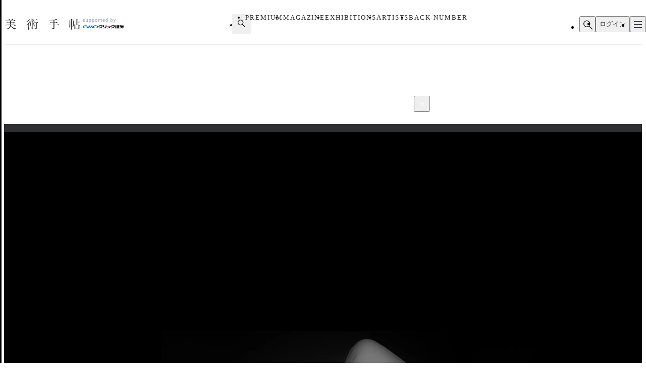

--- FILE ---
content_type: text/html;charset=utf-8
request_url: https://bijutsutecho.com/magazine/insight/19772/pictures/4
body_size: 45920
content:
<!DOCTYPE html><html  lang="ja"><head><meta charset="utf-8">
<meta name="viewport" content="width=device-width">
<title>第16回芸術評論募集 【佳作】はがみちこ「『二人の耕平』における愛」｜画像ギャラリー 4 &#x2F; 14｜美術手帖</title>
<link rel="preconnect" href="https://fonts.gstatic.com/" crossorigin="anonymous" data-hid="23dc7e4">
<link rel="preconnect" href="https://fonts.googleapis.com/" data-hid="50e9084">
<meta name="format-detection" content="telephone=no, email=no, address=no">
<link rel="dns-prefetch" href="https://fonts.gstatic.com/" data-hid="7475ad2">
<style>@layer reset, base, component, modifier</style>
<script data-hid="60bf5ec">(function(){
        var h=document.querySelector("head");
        var m=h.querySelector('meta[name="head:count"]');
        if(m){m.setAttribute('content',Number(m.getAttribute('content'))+1);}
        else{m=document.createElement('meta');m.setAttribute('name','head:count');m.setAttribute('content','1');h.append(m);}
        var l=document.createElement('link');l.rel='stylesheet';l.href='https://fonts.googleapis.com/css2?family=Roboto:wght@300;400;500;700;900&family=Noto+Sans+JP:wght@100..900&family=Noto+Serif+JP:wght@200..900&display=swap';h.appendChild(l);
      })();</script>
<script src="https://anymind360.com/js/11906/ats.js"></script>
<script src="https://securepubads.g.doubleclick.net/tag/js/gpt.js"></script>
<meta property="og:site_name" content="美術手帖">
<meta property="og:type" content="article">
<meta name="twitter:card" content="summary_large_image">
<meta name="twitter:site" content="@bijutsutecho_">
<meta name="canonical" content="https://bijutsutecho.com/magazine/insight/19772/pictures/4">
<meta property="og:title" content="第16回芸術評論募集 【佳作】はがみちこ「『二人の耕平』における愛」｜画像ギャラリー 4 / 14">
<meta property="og:url" content="https://bijutsutecho.com/magazine/insight/19772/pictures/4">
<meta property="og:image" content="https://bt.imgix.net/magazine/19772/content/1557302459678_be5db9838d770b1deea54f00d1d03bbb.jpg?v=0&cs=origin&q=90&fm=jpg&fit=crop&crop=faces%2Cedges&w=1200&h=630">
<meta name="description" content="［図3］髙橋耕平　48">
<meta property="og:description" content="［図3］髙橋耕平　48">
<link rel="stylesheet" href="/_nuxt-new/entry.BZz3jZmM.css">
<link rel="stylesheet" href="/_nuxt-new/swiper-vue.C8kddlLw.css">
<link rel="stylesheet" href="/_nuxt-new/_idx_.BosfS4SC.css">
<link rel="stylesheet" href="/_nuxt-new/index.D2NEEKNO.css">
<link rel="stylesheet" href="/_nuxt-new/index.CXzeBL38.css">
<link rel="modulepreload" as="script" crossorigin href="/_nuxt-new/DAosoD-O.js">
<link rel="modulepreload" as="script" crossorigin href="/_nuxt-new/kesmPcpK.js">
<link rel="modulepreload" as="script" crossorigin href="/_nuxt-new/BLcPanG3.js">
<link rel="modulepreload" as="script" crossorigin href="/_nuxt-new/d0ciIwlN.js">
<link rel="modulepreload" as="script" crossorigin href="/_nuxt-new/dCteGZ_k.js">
<link rel="modulepreload" as="script" crossorigin href="/_nuxt-new/Bc8YFZHx.js">
<link rel="modulepreload" as="script" crossorigin href="/_nuxt-new/DvIJif5U.js">
<link rel="modulepreload" as="script" crossorigin href="/_nuxt-new/BgSu1pCF.js">
<link rel="modulepreload" as="script" crossorigin href="/_nuxt-new/B0oP1gQy.js">
<link rel="modulepreload" as="script" crossorigin href="/_nuxt-new/Ceh7ePPv.js">
<link rel="prefetch" as="style" href="/_nuxt-new/flipbook.CaP18H_F.css">
<link rel="prefetch" as="script" crossorigin href="/_nuxt-new/DV9WNpwh.js">
<link rel="prefetch" as="script" crossorigin href="/_nuxt-new/QJD_HdTS.js">
<link rel="prefetch" as="script" crossorigin href="/_nuxt-new/DFntyHsp.js">
<link rel="prefetch" as="script" crossorigin href="/_nuxt-new/ClVw9d64.js">
<script type="module" src="/_nuxt-new/DAosoD-O.js" crossorigin></script></head><body><noscript><link rel="stylesheet" href="https://fonts.googleapis.com/css2?family=Roboto:wght@300;400;500;700;900&family=Noto+Sans+JP:wght@100..900&family=Noto+Serif+JP:wght@200..900&display=swap"></noscript><div id="__nuxt"><!--[--><div class="nuxt-loading-indicator" style="position:fixed;top:0;right:0;left:0;pointer-events:none;width:auto;height:3px;opacity:0;background:#4a90e2;background-size:Infinity% auto;transform:scaleX(0%);transform-origin:left;transition:transform 0.1s, height 0.4s, opacity 0.4s;z-index:999999;" error-color="#f55367"></div><div class="LayoutDefault" data-v-d8eaa32f><div class="container" data-v-d8eaa32f><!--[--><div class="LayoutContainer" data-v-d8eaa32f style="--0381dfdc:16px;--2d6c4851:1120px;" data-v-3ef919d6><!--[--><div class="ad" data-v-d8eaa32f><span data-v-d8eaa32f data-v-af685a72></span><div class="GptAdSlot device-type-1" data-gpt-ad-unit-name="HeaderBanner_PC" data-v-d8eaa32f data-v-8c73bc6b><div class="container" data-v-8c73bc6b><div id="div-gpt-ad-HeaderBanner_PC-0" class="div-gpt-ad" style="min-width:100%;" data-v-8c73bc6b></div></div></div><span data-v-d8eaa32f data-v-af685a72></span><div class="GptAdSlot device-type-2" data-gpt-ad-unit-name="HeaderBanner_SP" data-v-d8eaa32f data-v-8c73bc6b><div class="container" data-v-8c73bc6b><div id="div-gpt-ad-HeaderBanner_SP-0" class="div-gpt-ad" style="min-width:100%;" data-v-8c73bc6b></div></div></div></div><!--]--></div><header class="AppHeader" data-v-d8eaa32f data-v-c527d2c5><div class="AppHeaderContent" data-v-c527d2c5 data-v-958279a4><div class="wrapper" data-v-958279a4><div class="LayoutContainer container" data-v-958279a4 style="--0381dfdc:12px;--2d6c4851:1120px;" data-v-3ef919d6><!--[--><div class="AppHeaderContentBrand" data-v-958279a4 data-v-e71c9755><p class="bt" data-v-e71c9755><a href="/" data-v-e71c9755><svg class="logo" aria-label="美術手帖" data-v-e71c9755><title>美術手帖</title><!----><use href="/_nuxt-new/logo.BUGJGkC9.svg#bt"></use></svg></a></p><p class="supporter" data-v-e71c9755><span class="supported-by" data-v-e71c9755><svg class="logo" aria-label="supported by" data-v-e71c9755><title>supported by</title><!----><use href="/_nuxt-new/logo.BUGJGkC9.svg#supported-by"></use></svg></span><span class="click-sec-logo" data-v-e71c9755><a href="https://www.click-sec.com/" rel="noopener noreferrer" target="_blank" data-v-e71c9755><svg viewBox="0 0 108 19" aria-label="GMOクリック証券" data-v-e71c9755><title data-v-e71c9755>GMOクリック証券</title><rect class="d" width="108" height="19" data-v-e71c9755></rect><path class="h" d="M63.52,8.83h.52s.04.02.04.04v1.08s-.02.04-.04.04h-1.46s-.04-.02-.04-.04l-.29-2.91s0-.02,0-.03c0,0,.02-.01.03-.01h1.74s.04.02.04.04v.38s0,.03-.02.04l-.65.26s-.06.05-.06.09l.09.94s.04.07.08.07Z" data-v-e71c9755></path><path class="h" d="M66.69,7s.02,0,.03.01c0,0,.01.02.01.03,0,2.87-.51,2.89-1.6,2.95,0,0-.02,0-.02,0-.01,0-.02,0-.03-.01,0,0-.01-.02-.01-.03v-2.91s.02-.04.04-.04h1.58Z" data-v-e71c9755></path><path d="M44.7,5.34h7.23s.04.02.04.04v.72c.01,2.22-.76,3.93-2.28,5.08-1.49,1.13-3.71,1.73-6.59,1.79h0s-.02,0-.03-.01c0,0-.01-.02-.01-.03v-1.51s.02-.04.04-.04c4.37-.17,6.62-1.59,6.89-4.34v-.04s-4.22,0-4.22,0v.02c-.61,1.14-1.94,1.97-3.55,2.22,0,0,0,0,0,0,0,0-.02,0-.03,0,0,0-.01-.02-.01-.03v-1.65s.01-.03.03-.04c.9-.21,2.03-1.01,2.45-2.16,0-.02.02-.03.04-.03Z" data-v-e71c9755></path><path d="M73.57,5.34h7.23s.04.02.04.04v.72c.01,2.22-.76,3.93-2.28,5.08-1.49,1.13-3.71,1.73-6.59,1.79h0s-.02,0-.03-.01c0,0-.01-.02-.01-.03v-1.51s.02-.04.04-.04c4.37-.17,6.62-1.59,6.89-4.34v-.04s-4.22,0-4.22,0v.02c-.61,1.14-1.94,1.97-3.55,2.22h0s0,0,0,0c0,0-.02,0-.03,0,0,0-.01-.02-.01-.03v-1.65s.01-.03.03-.04c.9-.21,2.03-1.01,2.45-2.16,0-.02.02-.03.04-.03Z" data-v-e71c9755></path><path d="M91.79,6.33s-.02.04-.04.04h-1.79v1.87h1.57s.04.02.04.04v1.1s-.02.04-.04.04h-1.57v2.48h1.79s.04.02.04.04v1s-.02.04-.04.04h-6.06s-.02,0-.03-.01c0,0-.01-.02-.01-.03v-1s.02-.04.04-.04h.53v-4.35s.02-.04.04-.04h1.3s.04.02.04.04v4.35h.81v-5.53h-2.51s-.04-.02-.04-.04v-.95s.02-.04.04-.04h5.85s.04.02.04.04v.95Z" data-v-e71c9755></path><path class="f" d="M102.41,7.63v.92s-.02.04-.04.04h-2.44l.32.19c.66.39,1.51.73,2.13.84.02,0,.03.02.03.04v1.05s0,.02-.01.03c0,0-.02,0-.03,0h0s0,0,0,0c-.07,0-.15-.02-.23-.02h0s0,0,0,0c-.24-.02-.48-.05-.7-.1l-.24-.05v.12c-.16,1.9-.58,2.29-2.5,2.29h-1.07s-.02,0-.03-.01c0,0-.01-.02-.01-.03v-1.05s.02-.04.04-.04h.75c.82,0,.88-.14,1.09-1.27l.02-.12h-1.76l-.03.07c-.58,1.61-2.16,2.41-4.85,2.44h0s-.02,0-.03-.01c0,0-.01-.02-.01-.03v-1s.02-.04.04-.04c1.54-.05,2.69-.52,3.16-1.28l.09-.15h-1.72s-.04-.02-.04-.04v-.13l-.16.05c-.57.18-.8.24-1.67.44,0,0,0,0,0,0,0,0-.02,0-.02,0,0,0-.01-.02-.01-.03v-1.09s.01-.03.03-.04c.94-.23,1.35-.4,2.16-.84l.35-.19h-2.5s-.04-.02-.04-.04v-.92s.02-.04.04-.04h3.24l.4-.57h-3.16s-.04-.02-.04-.04v-.87s.02-.04.04-.04h1l-.1-.15c-.16-.25-.23-.36-.31-.53,0-.01,0-.03,0-.04,0-.01.02-.02.03-.02h1.71s.03,0,.03.02c.11.24.16.33.35.66l.03.06h.7l.02-.08c.09-.31.12-.43.15-.63,0-.02.02-.03.04-.03h1.75s.02,0,.03.01c0,0,.01.02,0,.03-.04.18-.08.3-.17.56l-.05.13h1.02l.04-.05c.23-.31.31-.41.48-.68,0-.01.02-.02.03-.02h1.63s.03,0,.03.02c0,.01,0,.03,0,.04-.1.18-.16.28-.31.53l-.09.15h.96s.04.02.04.04v.87s-.02.04-.04.04h-4.07l-.3.57h4.74s.04.02.04.04ZM97.97,8.59h-.96l-.03.03c-.32.28-.38.32-.75.6l-.24.18h2.91l-.21-.18c-.21-.18-.3-.26-.43-.37l-.29-.26Z" data-v-e71c9755></path><path class="f" d="M84.95,10.49h-2.91s-.04.02-.04.04v2.41s0,.02.01.03c0,0,.02.01.03.01h2.91s.04-.02.04-.04v-2.41s-.02-.04-.04-.04ZM83.05,12.17h.9v-.89h-.9v.89Z" data-v-e71c9755></path><path d="M82.04,10.15s-.04-.02-.04-.04v-.75s.02-.04.04-.04h2.91s.04.02.04.04v.75s-.02.04-.04.04h-2.91Z" data-v-e71c9755></path><path d="M82.04,8.83h2.91s.04-.02.04-.04v-.75s-.02-.04-.04-.04h-2.91s-.04.02-.04.04v.75s.02.04.04.04Z" data-v-e71c9755></path><path d="M81.87,6.67h3.41s.04.02.04.04v.76s-.02.04-.04.04h-3.41s-.04-.02-.04-.04v-.76s.02-.04.04-.04Z" data-v-e71c9755></path><path d="M82.04,6.17h2.91s.04-.02.04-.04v-.76s-.02-.04-.04-.04h-2.91s-.04.02-.04.04v.76s.02.04.04.04Z" data-v-e71c9755></path><path d="M70.21,7.01s-.02-.01-.03-.01h-1.77s-.04.02-.04.04c-.15,3.36-.64,4.17-5.08,4.34-.02,0-.04.02-.04.04v1.51s0,.02.01.03c0,0,.02.01.03.01,5.03-.02,6.85-1.57,6.93-5.93,0-.01,0-.02-.01-.03Z" data-v-e71c9755></path><path d="M59.29,5.34h1.93s.04.02.04.04v2.44c0,3.7-1.79,5-7.09,5.15h0s-.02,0-.03-.01c0,0-.01-.02-.01-.03v-1.59s.02-.04.04-.04c3.77-.22,5.09-.57,5.09-3.6v-2.33s.02-.04.04-.04Z" data-v-e71c9755></path><path d="M55.12,9.78v-4.4s-.02-.04-.04-.04h-1.91s-.04.02-.04.04v4.4s.02.04.04.04h1.91s.04-.02.04-.04Z" data-v-e71c9755></path><path class="g" d="M17.58,8.73s0,0,0,0c.03.14.04.28.04.42,0,2.02-2.75,3.65-6.14,3.65s-6.14-1.63-6.14-3.65,2.75-3.65,6.14-3.65c2.3,0,4.3.75,5.35,1.86,0,0,0,0,0,0,0,0,.01.02.01.03,0,.02-.02.04-.04.04h-2.47s-.02,0-.02,0c0,0,0,0,0,0-.68-.56-1.69-.91-2.81-.91-2.06,0-3.73,1.18-3.73,2.63s1.67,2.63,3.73,2.63c1.72,0,3.17-.82,3.6-1.94h-3.6c-.32,0-.58-.26-.58-.57s.26-.57.58-.57h6.05s.04.02.04.04Z" data-v-e71c9755></path><path class="g" d="M23.84,12.16s.06-.02.07-.04l2.02-3.29,1.1,3.77s.03.04.06.04h2.12s.04-.02.03-.04l-2.24-7.05s-.03-.04-.06-.04h-.8s-.06.02-.07.04l-2.73,4.21-2.73-4.21s-.04-.04-.07-.04h-.8s-.05.02-.06.04l-2.24,7.05s0,.04.03.04h2.12s.05-.02.06-.04l1.1-3.77,2.02,3.29s.04.04.07.04h.98Z" data-v-e71c9755></path><path class="e" d="M35.04,5.51c-3.39,0-6.14,1.63-6.14,3.65s2.75,3.65,6.14,3.65,6.14-1.63,6.14-3.65-2.75-3.65-6.14-3.65ZM35.04,11.79c-2.06,0-3.73-1.18-3.73-2.63s1.67-2.63,3.73-2.63,3.73,1.18,3.73,2.63-1.67,2.63-3.73,2.63Z" data-v-e71c9755></path></svg></a></span></p></div><div class="AppHeaderContentNav" is-search-box-visible="false" data-v-958279a4 data-v-3bbe1fa2><nav style="" class="nav" data-v-3bbe1fa2><ul class="items" data-v-3bbe1fa2><li class="item item-search" data-v-3bbe1fa2><button type="button" aria-controls="HEADER_SEARCH_BOX" aria-expanded="false" data-v-3bbe1fa2><svg class="icon" aria-label="検索フォームを開く" data-v-3bbe1fa2><title>検索フォームを開く</title><!----><use href="/_nuxt-new/icon.DuOtmvjf.svg#search"></use></svg></button></li><li class="item item-premium" data-v-3bbe1fa2><a href="/btpremium" data-v-3bbe1fa2> PREMIUM </a></li><li class="item item-magazine" data-v-3bbe1fa2><a href="/magazine" class="router-link-active" data-v-3bbe1fa2> MAGAZINE </a><ul style="display:none;" class="children-items" data-v-3bbe1fa2><li data-v-3bbe1fa2><a href="/magazine/news" class="" data-v-3bbe1fa2> ニュース </a></li><li data-v-3bbe1fa2><a href="/magazine/insight" class="" data-v-3bbe1fa2> インサイト </a></li><li data-v-3bbe1fa2><a href="/magazine/review" class="" data-v-3bbe1fa2> レビュー </a></li><li data-v-3bbe1fa2><a href="/magazine/interview" class="" data-v-3bbe1fa2> インタビュー </a></li><li data-v-3bbe1fa2><a href="/magazine/series" class="" data-v-3bbe1fa2> シリーズ </a></li><li data-v-3bbe1fa2><a href="/magazine/series/s31" class="" data-v-3bbe1fa2> 雑誌アーカイブ </a></li><li data-v-3bbe1fa2><a href="/magazine/special" class="" data-v-3bbe1fa2> スペシャル </a></li></ul></li><li class="item item-exhibitions" data-v-3bbe1fa2><a href="/exhibitions" data-v-3bbe1fa2> EXHIBITIONS </a><ul style="display:none;" class="children-items" data-v-3bbe1fa2><li data-v-3bbe1fa2><a href="/exhibitions" data-v-3bbe1fa2> 一覧から探す </a></li><li data-v-3bbe1fa2><a href="/exhibitions/artmap" data-v-3bbe1fa2> MAPから探す </a></li><li data-v-3bbe1fa2><a href="/exhibitions/areas" data-v-3bbe1fa2> エリアから探す </a></li></ul></li><li class="item item-artists" data-v-3bbe1fa2><a href="/artists" data-v-3bbe1fa2> ARTISTS </a></li><li class="item item-backnumber" data-v-3bbe1fa2><a href="/backnumber" class="" data-v-3bbe1fa2> BACK NUMBER </a></li></ul><div class="paddles" data-v-3bbe1fa2><button style="display:none;" type="button" class="paddle paddle-left" aria-hidden="true" data-v-3bbe1fa2><svg class="icon" data-v-3bbe1fa2><!----><!----><use href="/_nuxt-new/icon.DuOtmvjf.svg#arrow-w-left"></use></svg></button><button style="" type="button" class="paddle paddle-right" aria-hidden="true" data-v-3bbe1fa2><svg class="icon" data-v-3bbe1fa2><!----><!----><use href="/_nuxt-new/icon.DuOtmvjf.svg#arrow-w-right"></use></svg></button></div></nav></div><ul class="AppHeaderContentButton" is-search-box-visible="false" data-v-958279a4 data-v-779b4458><!----><li class="search" data-v-779b4458><button type="button" class="button button-search" aria-controls="HEADER_SEARCH_BOX" aria-expanded="false" data-v-779b4458><svg class="icon" aria-label="検索フォームを開く" data-v-779b4458><title>検索フォームを開く</title><!----><use href="/_nuxt-new/icon.DuOtmvjf.svg#search"></use></svg></button><div style="display:none;" id="HEADER_SEARCH_BOX" class="AppHeaderContentSearchBox" is-visible="false" data-n-ids="{&quot;nDFdeLY93Jk-0&quot;:&quot;nDFdeLY93Jk-0&quot;}" data-v-779b4458 data-v-b063c819><form class="form" data-v-b063c819><div class="inputs" data-v-b063c819><label for="nDFdeLY93Jk-0" class="visually-hidden" data-v-b063c819> 検索 </label><input id="nDFdeLY93Jk-0" value="" type="search" class="input" placeholder="Search" data-v-b063c819><button style="display:none;" type="button" class="clear" title="入力内容をクリア" aria-label="入力内容をクリア" data-v-b063c819></button></div><button type="submit" class="submit" data-v-b063c819><svg class="icon" aria-label="検索" data-v-b063c819><title>検索</title><!----><use href="/_nuxt-new/icon.DuOtmvjf.svg#search"></use></svg></button></form></div></li><li data-v-779b4458><button type="button" class="button button-login" data-v-779b4458> ログイン </button></li><li data-v-779b4458><button type="button" class="button button-hamburger" title="メニュー" aria-controls="HEADER_MENU" aria-expanded="false" data-v-779b4458><span data-v-779b4458><span data-v-779b4458></span><span data-v-779b4458></span><span data-v-779b4458></span></span></button></li></ul><!--]--></div></div></div><dialog id="HEADER_MENU" class="AppHeaderMenu" autofocus aria-label="メニュー" data-v-c527d2c5 data-v-950ecdea><div class="container" data-v-950ecdea><div class="AppHeaderMenuSearch" data-n-ids="{&quot;ntrrjyRH8eb-0&quot;:&quot;ntrrjyRH8eb-1&quot;}" data-v-950ecdea data-v-89c5c563><form class="form" data-v-89c5c563><svg class="icon" data-v-89c5c563><!----><!----><use href="/_nuxt-new/icon.DuOtmvjf.svg#search"></use></svg><label for="ntrrjyRH8eb-1" class="visually-hidden" data-v-89c5c563> 検索 </label><input id="ntrrjyRH8eb-1" value="" type="search" class="input" placeholder="Search" data-v-89c5c563><button style="display:none;" type="button" class="clear" title="入力内容をクリア" aria-label="入力内容をクリア" data-v-89c5c563></button></form></div><nav class="nav" data-v-950ecdea><section class="AppHeaderMenuNavMain" data-v-950ecdea data-v-39ebeb19><h2 class="visually-hidden" data-v-39ebeb19> メインコンテンツ </h2><ul class="items" data-v-39ebeb19><li class="item" data-v-39ebeb19><a href="/" data-v-39ebeb19> HOME </a></li><li class="item" data-v-39ebeb19><a href="/btpremium" data-v-39ebeb19> PREMIUM </a></li><li class="item" data-v-39ebeb19><a href="/magazine" class="router-link-active" data-v-39ebeb19> MAGAZINE </a><ul class="children children-magazine" data-v-39ebeb19><li data-v-39ebeb19><a href="/magazine/news" class="" data-v-39ebeb19> ニュース </a></li><li data-v-39ebeb19><a href="/magazine/insight" class="" data-v-39ebeb19> インサイト </a></li><li data-v-39ebeb19><a href="/magazine/review" class="" data-v-39ebeb19> レビュー </a></li><li data-v-39ebeb19><a href="/magazine/interview" class="" data-v-39ebeb19> インタビュー </a></li><li data-v-39ebeb19><a href="/magazine/series" class="" data-v-39ebeb19> シリーズ </a></li><li data-v-39ebeb19><a href="/magazine/series/s31" class="" data-v-39ebeb19> 雑誌アーカイブ </a></li><li data-v-39ebeb19><a href="/magazine/special" class="" data-v-39ebeb19> スペシャル </a></li></ul></li><li class="item" data-v-39ebeb19><a href="/exhibitions" data-v-39ebeb19> EXHIBITIONS </a><ul class="children children-exhibitions" data-v-39ebeb19><li data-v-39ebeb19><a href="/exhibitions" data-v-39ebeb19> 一覧から探す </a></li><li data-v-39ebeb19><a href="/exhibitions/artmap" data-v-39ebeb19> MAPから探す </a></li><li data-v-39ebeb19><a href="/exhibitions/areas" data-v-39ebeb19> エリア一覧から探す </a></li></ul></li><li class="item" data-v-39ebeb19><a href="/artists" data-v-39ebeb19> ARTISTS </a></li><li class="item" data-v-39ebeb19><a href="/museums-galleries" data-v-39ebeb19> MUSEUMS / GALLERIES </a></li><li class="item" data-v-39ebeb19><a href="/backnumber" class="" data-v-39ebeb19> BACK NUMBER </a></li><li class="item" data-v-39ebeb19><a href="/artwiki" data-v-39ebeb19> ART WIKI<sup data-v-39ebeb19>®</sup></a></li><li class="item" data-v-39ebeb19><a href="https://oil.bijutsutecho.com/" rel="noopener noreferrer" target="_blank" data-v-39ebeb19> OIL<svg class="icon" data-v-39ebeb19><!----><!----><use href="/_nuxt-new/icon.DuOtmvjf.svg#blank"></use></svg></a></li><li class="item" data-v-39ebeb19><a href="https://artdesignjobs.bijutsu.press/" rel="noopener noreferrer" target="_blank" data-v-39ebeb19> JOB by 美術手帖<svg class="icon" data-v-39ebeb19><!----><!----><use href="/_nuxt-new/icon.DuOtmvjf.svg#blank"></use></svg></a></li></ul></section><section class="AppHeaderSocial" data-v-950ecdea data-v-3a7eed43><h2 class="heading" data-v-3a7eed43> OFFICIAL SNS </h2><ul class="PartSocialLinks PartSocialLinks--theme-dark" data-v-3a7eed43 data-v-5476cd40><li data-v-5476cd40><a href="https://www.facebook.com/bijutsutecho" rel="noopener noreferrer" target="_blank" title="Facebook" aria-label="Facebook" data-v-5476cd40><svg xmlns="http://www.w3.org/2000/svg" xmlns:xlink="http://www.w3.org/1999/xlink" aria-hidden="true" role="img" class="icon" data-v-5476cd40 style="" width="1em" height="1em" viewBox="0 0 24 24" data-v-e8d572f6><path fill="currentColor" d="M9.101 23.691v-7.98H6.627v-3.667h2.474v-1.58c0-4.085 1.848-5.978 5.858-5.978c.401 0 .955.042 1.468.103a9 9 0 0 1 1.141.195v3.325a9 9 0 0 0-.653-.036a27 27 0 0 0-.733-.009c-.707 0-1.259.096-1.675.309a1.7 1.7 0 0 0-.679.622c-.258.42-.374.995-.374 1.752v1.297h3.919l-.386 2.103l-.287 1.564h-3.246v8.245C19.396 23.238 24 18.179 24 12.044c0-6.627-5.373-12-12-12s-12 5.373-12 12c0 5.628 3.874 10.35 9.101 11.647"/></svg></a></li><li data-v-5476cd40><a href="https://x.com/bijutsutecho_" rel="noopener noreferrer" target="_blank" title="X(Twitter)" aria-label="X(Twitter)" data-v-5476cd40><svg xmlns="http://www.w3.org/2000/svg" xmlns:xlink="http://www.w3.org/1999/xlink" aria-hidden="true" role="img" class="icon" data-v-5476cd40 style="" width="1em" height="1em" viewBox="0 0 24 24" data-v-e8d572f6><path fill="currentColor" d="M14.234 10.162L22.977 0h-2.072l-7.591 8.824L7.251 0H.258l9.168 13.343L.258 24H2.33l8.016-9.318L16.749 24h6.993zm-2.837 3.299l-.929-1.329L3.076 1.56h3.182l5.965 8.532l.929 1.329l7.754 11.09h-3.182z"/></svg></a></li><li data-v-5476cd40><a href="https://www.instagram.com/bijutsutecho_com/" rel="noopener noreferrer" target="_blank" title="Instagram" aria-label="Instagram" data-v-5476cd40><svg xmlns="http://www.w3.org/2000/svg" xmlns:xlink="http://www.w3.org/1999/xlink" aria-hidden="true" role="img" class="icon" data-v-5476cd40 style="" width="1em" height="1em" viewBox="0 0 24 24" data-v-e8d572f6><path fill="currentColor" d="M7.03.084c-1.277.06-2.149.264-2.91.563a5.9 5.9 0 0 0-2.124 1.388a5.9 5.9 0 0 0-1.38 2.127C.321 4.926.12 5.8.064 7.076s-.069 1.688-.063 4.947s.021 3.667.083 4.947c.061 1.277.264 2.149.563 2.911c.308.789.72 1.457 1.388 2.123a5.9 5.9 0 0 0 2.129 1.38c.763.295 1.636.496 2.913.552c1.278.056 1.689.069 4.947.063s3.668-.021 4.947-.082c1.28-.06 2.147-.265 2.91-.563a5.9 5.9 0 0 0 2.123-1.388a5.9 5.9 0 0 0 1.38-2.129c.295-.763.496-1.636.551-2.912c.056-1.28.07-1.69.063-4.948c-.006-3.258-.02-3.667-.081-4.947c-.06-1.28-.264-2.148-.564-2.911a5.9 5.9 0 0 0-1.387-2.123a5.9 5.9 0 0 0-2.128-1.38c-.764-.294-1.636-.496-2.914-.55C15.647.009 15.236-.006 11.977 0S8.31.021 7.03.084m.14 21.693c-1.17-.05-1.805-.245-2.228-.408a3.7 3.7 0 0 1-1.382-.895a3.7 3.7 0 0 1-.9-1.378c-.165-.423-.363-1.058-.417-2.228c-.06-1.264-.072-1.644-.08-4.848c-.006-3.204.006-3.583.061-4.848c.05-1.169.246-1.805.408-2.228c.216-.561.477-.96.895-1.382a3.7 3.7 0 0 1 1.379-.9c.423-.165 1.057-.361 2.227-.417c1.265-.06 1.644-.072 4.848-.08c3.203-.006 3.583.006 4.85.062c1.168.05 1.804.244 2.227.408c.56.216.96.475 1.382.895s.681.817.9 1.378c.165.422.362 1.056.417 2.227c.06 1.265.074 1.645.08 4.848c.005 3.203-.006 3.583-.061 4.848c-.051 1.17-.245 1.805-.408 2.23c-.216.56-.477.96-.896 1.38a3.7 3.7 0 0 1-1.378.9c-.422.165-1.058.362-2.226.418c-1.266.06-1.645.072-4.85.079s-3.582-.006-4.848-.06m9.783-16.192a1.44 1.44 0 1 0 1.437-1.442a1.44 1.44 0 0 0-1.437 1.442M5.839 12.012a6.161 6.161 0 1 0 12.323-.024a6.162 6.162 0 0 0-12.323.024M8 12.008A4 4 0 1 1 12.008 16A4 4 0 0 1 8 12.008"/></svg></a></li></ul></section><section class="AppHeaderMenuNavSub" data-v-950ecdea data-v-1ddd3e4f><h2 class="visually-hidden" data-v-1ddd3e4f> サブコンテンツ </h2><ul class="items" data-v-1ddd3e4f><li data-v-1ddd3e4f><a href="/about" data-v-1ddd3e4f> 美術手帖について </a></li><li data-v-1ddd3e4f><a href="/staff" data-v-1ddd3e4f> スタッフ募集 </a></li><li data-v-1ddd3e4f><a href="/information" data-v-1ddd3e4f> 運営からのお知らせ </a></li><li data-v-1ddd3e4f><a href="/terms" data-v-1ddd3e4f> 利用規約 </a></li><li data-v-1ddd3e4f><a href="/faq" data-v-1ddd3e4f> よくある質問 </a></li><li data-v-1ddd3e4f><a href="https://www.ccc.co.jp/customer_management/privacy/" rel="noopener noreferrer" target="_blank" data-v-1ddd3e4f> 個人情報保護方針 </a></li><li data-v-1ddd3e4f><a href="/mediaguide" data-v-1ddd3e4f> 広告掲載について </a></li><li data-v-1ddd3e4f><a href="https://bijutsutecho.com/lp/BTID1903/index.html" rel="noopener noreferrer" target="_blank" data-v-1ddd3e4f> 美術手帖ID会員とは </a></li><li data-v-1ddd3e4f><a href="/contact" data-v-1ddd3e4f> お問い合わせ </a></li><li data-v-1ddd3e4f><a href="/company" data-v-1ddd3e4f> 運営会社 </a></li></ul></section></nav></div></dialog></header><div class="PartBreadcrumb" data-v-d8eaa32f data-v-990bba8a><div class="LayoutContainer" data-v-990bba8a style="--0381dfdc:16px;--2d6c4851:1120px;" data-v-3ef919d6><!--[--><ul data-v-990bba8a><!--[--><li data-v-990bba8a><a href="/" data-v-990bba8a>HOME</a><svg class="icon" data-v-990bba8a><!----><!----><use href="/_nuxt-new/icon.DuOtmvjf.svg#arrow-right"></use></svg></li><li data-v-990bba8a><a href="/magazine" data-v-990bba8a>MAGAZINE</a><svg class="icon" data-v-990bba8a><!----><!----><use href="/_nuxt-new/icon.DuOtmvjf.svg#arrow-right"></use></svg></li><li data-v-990bba8a><a href="/magazine/insight" data-v-990bba8a>INSIGHT</a><svg class="icon" data-v-990bba8a><!----><!----><use href="/_nuxt-new/icon.DuOtmvjf.svg#arrow-right"></use></svg></li><li data-v-990bba8a><a href="/magazine/insight/19772" data-v-990bba8a>第16回芸術評論募集 【佳作】はがみちこ「『二人の耕平』におけ…</a><svg class="icon" data-v-990bba8a><!----><!----><use href="/_nuxt-new/icon.DuOtmvjf.svg#arrow-right"></use></svg></li><li data-v-990bba8a><span data-v-990bba8a>画像ギャラリー</span><svg class="icon" data-v-990bba8a><!----><!----><use href="/_nuxt-new/icon.DuOtmvjf.svg#arrow-right"></use></svg></li><!--]--></ul><!--]--></div></div><!--]--><main data-v-d8eaa32f><!--[--><div class="MagazinePagePicture" data-v-24cf0c34><div class="LayoutContainer" data-v-24cf0c34 style="--0381dfdc:16px;--2d6c4851:1120px;" data-v-3ef919d6><!--[--><article class="article" data-v-24cf0c34><div class="main" data-v-24cf0c34><div class="meta" data-v-24cf0c34><!----><p class="category" data-v-24cf0c34><a href="/magazine/insight" class="category-main" data-v-24cf0c34>INSIGHT</a><!----><span data-v-24cf0c34> - <time class="pubdate" datetime="2019-05-10" data-v-24cf0c34>2019.5.10</time></span></p></div><h1 class="title" data-v-24cf0c34>第16回芸術評論募集<br>【佳作】はがみちこ「『二人の耕平』における愛」</h1><div class="slider" data-v-24cf0c34><div class="MagazinePagePictureSlider" data-v-24cf0c34 data-v-fb68466f><div class="swiper main" data-v-fb68466f><!--[--><!--]--><div class="swiper-wrapper"><!--[--><!--]--><!--[--><div class="swiper-slide" data-swiper-slide-index="0" data-v-fb68466f><!--[--><figure data-v-fb68466f><div class="image" data-v-fb68466f><img onerror="this.setAttribute(&#39;data-error&#39;, 1)" width="736" alt loading="lazy" data-nuxt-img srcset="https://bt.imgix.net/magazine/19772/main/1557304424236_bfd391be2a68ebe74c11acb1a02f8555.jpg?v=44&amp;auto=format,compress&amp;cs=origin&amp;q=90&amp;w=736 1x, https://bt.imgix.net/magazine/19772/main/1557304424236_bfd391be2a68ebe74c11acb1a02f8555.jpg?v=44&amp;auto=format,compress&amp;cs=origin&amp;q=90&amp;w=1472 2x" data-v-fb68466f src="https://bt.imgix.net/magazine/19772/main/1557304424236_bfd391be2a68ebe74c11acb1a02f8555.jpg?v=44&amp;auto=format,compress&amp;cs=origin&amp;q=90&amp;w=736"><div class="swiper-lazy-preloader swiper-lazy-preloader-white" data-v-fb68466f></div></div><figcaption data-v-fb68466f>小林耕平+髙橋耕平　接触の運用の往復 「【ALLNIGHT HAPS 2017後期】「接触の運用」#5 」（HAPS、2018）会場風景　撮影＝松見拓也</figcaption></figure><!--]--><!----></div><div class="swiper-slide" data-swiper-slide-index="1" data-v-fb68466f><!--[--><figure data-v-fb68466f><div class="image" data-v-fb68466f><img onerror="this.setAttribute(&#39;data-error&#39;, 1)" width="736" alt loading="lazy" data-nuxt-img srcset="https://bt.imgix.net/magazine/19772/content/1557302279541_7358ae1a7f28a8ae2ae96c0e945a17b7.jpg?v=0&amp;auto=format,compress&amp;cs=origin&amp;q=90&amp;w=736 1x, https://bt.imgix.net/magazine/19772/content/1557302279541_7358ae1a7f28a8ae2ae96c0e945a17b7.jpg?v=0&amp;auto=format,compress&amp;cs=origin&amp;q=90&amp;w=1472 2x" data-v-fb68466f src="https://bt.imgix.net/magazine/19772/content/1557302279541_7358ae1a7f28a8ae2ae96c0e945a17b7.jpg?v=0&amp;auto=format,compress&amp;cs=origin&amp;q=90&amp;w=736"><div class="swiper-lazy-preloader swiper-lazy-preloader-white" data-v-fb68466f></div></div><figcaption data-v-fb68466f>［図1］髙橋耕平　絵－接触の肯定から始める　「接触の運用の往復」での展示風景　撮影＝松見拓也</figcaption></figure><!--]--><!----></div><div class="swiper-slide" data-swiper-slide-index="2" data-v-fb68466f><!--[--><figure data-v-fb68466f><div class="image" data-v-fb68466f><img onerror="this.setAttribute(&#39;data-error&#39;, 1)" width="736" alt loading="lazy" data-nuxt-img srcset="https://bt.imgix.net/magazine/19772/content/1557373863303_2d320d77d0b54a7452f4282fe359440e.jpg?v=0&amp;auto=format,compress&amp;cs=origin&amp;q=90&amp;w=736 1x, https://bt.imgix.net/magazine/19772/content/1557373863303_2d320d77d0b54a7452f4282fe359440e.jpg?v=0&amp;auto=format,compress&amp;cs=origin&amp;q=90&amp;w=1472 2x" data-v-fb68466f src="https://bt.imgix.net/magazine/19772/content/1557373863303_2d320d77d0b54a7452f4282fe359440e.jpg?v=0&amp;auto=format,compress&amp;cs=origin&amp;q=90&amp;w=736"><div class="swiper-lazy-preloader swiper-lazy-preloader-white" data-v-fb68466f></div></div><figcaption data-v-fb68466f>［図2］ペーター・ベーレンス　接吻　1898　印刷（オリジナルは木版）　19.0×15.2cm　豊田市美術館蔵</figcaption></figure><!--]--><!----></div><div class="swiper-slide" data-swiper-slide-index="3" data-v-fb68466f><!--[--><figure data-v-fb68466f><div class="image" data-v-fb68466f><img onerror="this.setAttribute(&#39;data-error&#39;, 1)" width="736" alt loading="lazy" data-nuxt-img srcset="https://bt.imgix.net/magazine/19772/content/1557302459678_be5db9838d770b1deea54f00d1d03bbb.jpg?v=0&amp;auto=format,compress&amp;cs=origin&amp;q=90&amp;w=736 1x, https://bt.imgix.net/magazine/19772/content/1557302459678_be5db9838d770b1deea54f00d1d03bbb.jpg?v=0&amp;auto=format,compress&amp;cs=origin&amp;q=90&amp;w=1472 2x" data-v-fb68466f src="https://bt.imgix.net/magazine/19772/content/1557302459678_be5db9838d770b1deea54f00d1d03bbb.jpg?v=0&amp;auto=format,compress&amp;cs=origin&amp;q=90&amp;w=736"><div class="swiper-lazy-preloader swiper-lazy-preloader-white" data-v-fb68466f></div></div><figcaption data-v-fb68466f>［図3］髙橋耕平　48</figcaption></figure><!--]--><!----></div><div class="swiper-slide" data-swiper-slide-index="4" data-v-fb68466f><!--[--><figure data-v-fb68466f><div class="image" data-v-fb68466f><img onerror="this.setAttribute(&#39;data-error&#39;, 1)" width="736" alt loading="lazy" data-nuxt-img srcset="https://bt.imgix.net/magazine/19772/content/1557302495090_b3dd3313bd8d53242581e069659316cf.jpg?v=0&amp;auto=format,compress&amp;cs=origin&amp;q=90&amp;w=736 1x, https://bt.imgix.net/magazine/19772/content/1557302495090_b3dd3313bd8d53242581e069659316cf.jpg?v=0&amp;auto=format,compress&amp;cs=origin&amp;q=90&amp;w=1472 2x" data-v-fb68466f src="https://bt.imgix.net/magazine/19772/content/1557302495090_b3dd3313bd8d53242581e069659316cf.jpg?v=0&amp;auto=format,compress&amp;cs=origin&amp;q=90&amp;w=736"><div class="swiper-lazy-preloader swiper-lazy-preloader-white" data-v-fb68466f></div></div><figcaption data-v-fb68466f>［図4］小林耕平　眠りのなかに持ち込む（部分） 「遠隔同化」での展示風景　撮影＝大西正一</figcaption></figure><!--]--><!----></div><div class="swiper-slide" data-swiper-slide-index="5" data-v-fb68466f><!--[--><figure data-v-fb68466f><div class="image" data-v-fb68466f><img onerror="this.setAttribute(&#39;data-error&#39;, 1)" width="736" alt loading="lazy" data-nuxt-img srcset="https://bt.imgix.net/magazine/19772/content/1557302536115_4a8a6ad05240c543b2f0eab17d5cfbfd.jpg?v=0&amp;auto=format,compress&amp;cs=origin&amp;q=90&amp;w=736 1x, https://bt.imgix.net/magazine/19772/content/1557302536115_4a8a6ad05240c543b2f0eab17d5cfbfd.jpg?v=0&amp;auto=format,compress&amp;cs=origin&amp;q=90&amp;w=1472 2x" data-v-fb68466f src="https://bt.imgix.net/magazine/19772/content/1557302536115_4a8a6ad05240c543b2f0eab17d5cfbfd.jpg?v=0&amp;auto=format,compress&amp;cs=origin&amp;q=90&amp;w=736"><div class="swiper-lazy-preloader swiper-lazy-preloader-white" data-v-fb68466f></div></div><figcaption data-v-fb68466f>［図5］小林耕平×髙橋耕平「遠隔同化」会場風景　撮影＝大西正一</figcaption></figure><!--]--><!----></div><div class="swiper-slide" data-swiper-slide-index="6" data-v-fb68466f><!--[--><figure data-v-fb68466f><div class="image" data-v-fb68466f><img onerror="this.setAttribute(&#39;data-error&#39;, 1)" width="736" alt loading="lazy" data-nuxt-img srcset="https://bt.imgix.net/magazine/19772/content/1557454249674_82f001e31a430f827005d43a3a3a18d2.jpg?v=0&amp;auto=format,compress&amp;cs=origin&amp;q=90&amp;w=736 1x, https://bt.imgix.net/magazine/19772/content/1557454249674_82f001e31a430f827005d43a3a3a18d2.jpg?v=0&amp;auto=format,compress&amp;cs=origin&amp;q=90&amp;w=1472 2x" data-v-fb68466f src="https://bt.imgix.net/magazine/19772/content/1557454249674_82f001e31a430f827005d43a3a3a18d2.jpg?v=0&amp;auto=format,compress&amp;cs=origin&amp;q=90&amp;w=736"><div class="swiper-lazy-preloader swiper-lazy-preloader-white" data-v-fb68466f></div></div><figcaption data-v-fb68466f>［図6］小林耕平×髙橋耕平　私のいない世界、人類のいない世界を考える（「切断してみる。－二人の耕平」カタログ72頁所収）</figcaption></figure><!--]--><!----></div><div class="swiper-slide" data-swiper-slide-index="7" data-v-fb68466f><!--[--><figure data-v-fb68466f><div class="image" data-v-fb68466f><img onerror="this.setAttribute(&#39;data-error&#39;, 1)" width="736" alt loading="lazy" data-nuxt-img srcset="https://bt.imgix.net/magazine/19772/content/1557302738092_dfd4dfe745310a5f2c8b61b971c4c287.jpg?v=0&amp;auto=format,compress&amp;cs=origin&amp;q=90&amp;w=736 1x, https://bt.imgix.net/magazine/19772/content/1557302738092_dfd4dfe745310a5f2c8b61b971c4c287.jpg?v=0&amp;auto=format,compress&amp;cs=origin&amp;q=90&amp;w=1472 2x" data-v-fb68466f src="https://bt.imgix.net/magazine/19772/content/1557302738092_dfd4dfe745310a5f2c8b61b971c4c287.jpg?v=0&amp;auto=format,compress&amp;cs=origin&amp;q=90&amp;w=736"><div class="swiper-lazy-preloader swiper-lazy-preloader-white" data-v-fb68466f></div></div><figcaption data-v-fb68466f>［図7］髙橋耕平　同化　「『切断』のち『同化』」での展示風景　撮影＝大西正一</figcaption></figure><!--]--><!----></div><div class="swiper-slide" data-swiper-slide-index="8" data-v-fb68466f><!--[--><figure data-v-fb68466f><div class="image" data-v-fb68466f><img onerror="this.setAttribute(&#39;data-error&#39;, 1)" width="736" alt loading="lazy" data-nuxt-img srcset="https://bt.imgix.net/magazine/19772/content/1557302757129_7dbb7abbc1c320a2a0b20e7ce2697ee7.jpg?v=0&amp;auto=format,compress&amp;cs=origin&amp;q=90&amp;w=736 1x, https://bt.imgix.net/magazine/19772/content/1557302757129_7dbb7abbc1c320a2a0b20e7ce2697ee7.jpg?v=0&amp;auto=format,compress&amp;cs=origin&amp;q=90&amp;w=1472 2x" data-v-fb68466f src="https://bt.imgix.net/magazine/19772/content/1557302757129_7dbb7abbc1c320a2a0b20e7ce2697ee7.jpg?v=0&amp;auto=format,compress&amp;cs=origin&amp;q=90&amp;w=736"><div class="swiper-lazy-preloader swiper-lazy-preloader-white" data-v-fb68466f></div></div><figcaption data-v-fb68466f>［図8］小林耕平　同化と包摂　「『切断』のち『同化』」での展示風景　撮影＝大西正一</figcaption></figure><!--]--><!----></div><div class="swiper-slide" data-swiper-slide-index="9" data-v-fb68466f><!--[--><figure data-v-fb68466f><div class="image" data-v-fb68466f><img onerror="this.setAttribute(&#39;data-error&#39;, 1)" width="736" alt loading="lazy" data-nuxt-img srcset="https://bt.imgix.net/magazine/19772/content/1557303057074_656dd16db32ac785a04b86e81296f578.jpg?v=0&amp;auto=format,compress&amp;cs=origin&amp;q=90&amp;w=736 1x, https://bt.imgix.net/magazine/19772/content/1557303057074_656dd16db32ac785a04b86e81296f578.jpg?v=0&amp;auto=format,compress&amp;cs=origin&amp;q=90&amp;w=1472 2x" data-v-fb68466f src="https://bt.imgix.net/magazine/19772/content/1557303057074_656dd16db32ac785a04b86e81296f578.jpg?v=0&amp;auto=format,compress&amp;cs=origin&amp;q=90&amp;w=736"><div class="swiper-lazy-preloader swiper-lazy-preloader-white" data-v-fb68466f></div></div><figcaption data-v-fb68466f>［図9］小林耕平「同化と素通り」より《運動の表象》　「『切断』のち『同化』」での展示風景　撮影＝大西正一</figcaption></figure><!--]--><!----></div><div class="swiper-slide" data-swiper-slide-index="10" data-v-fb68466f><!--[--><figure data-v-fb68466f><div class="image" data-v-fb68466f><img onerror="this.setAttribute(&#39;data-error&#39;, 1)" width="736" alt loading="lazy" data-nuxt-img srcset="https://bt.imgix.net/magazine/19772/content/1557303072969_6ac084a184a4a81d1f9c4d2c0c9dc5f6.jpg?v=0&amp;auto=format,compress&amp;cs=origin&amp;q=90&amp;w=736 1x, https://bt.imgix.net/magazine/19772/content/1557303072969_6ac084a184a4a81d1f9c4d2c0c9dc5f6.jpg?v=0&amp;auto=format,compress&amp;cs=origin&amp;q=90&amp;w=1472 2x" data-v-fb68466f src="https://bt.imgix.net/magazine/19772/content/1557303072969_6ac084a184a4a81d1f9c4d2c0c9dc5f6.jpg?v=0&amp;auto=format,compress&amp;cs=origin&amp;q=90&amp;w=736"><div class="swiper-lazy-preloader swiper-lazy-preloader-white" data-v-fb68466f></div></div><figcaption data-v-fb68466f>［図10］髙橋耕平　同化と素通り　「『切断』のち『同化』」での展示風景　撮影＝大西正一</figcaption></figure><!--]--><!----></div><div class="swiper-slide" data-swiper-slide-index="11" data-v-fb68466f><!--[--><figure data-v-fb68466f><div class="image" data-v-fb68466f><img onerror="this.setAttribute(&#39;data-error&#39;, 1)" width="736" alt loading="lazy" data-nuxt-img srcset="https://bt.imgix.net/magazine/19772/content/1557303077813_a335c34704634f6348297ae68c85e3fb.jpg?v=0&amp;auto=format,compress&amp;cs=origin&amp;q=90&amp;w=736 1x, https://bt.imgix.net/magazine/19772/content/1557303077813_a335c34704634f6348297ae68c85e3fb.jpg?v=0&amp;auto=format,compress&amp;cs=origin&amp;q=90&amp;w=1472 2x" data-v-fb68466f src="https://bt.imgix.net/magazine/19772/content/1557303077813_a335c34704634f6348297ae68c85e3fb.jpg?v=0&amp;auto=format,compress&amp;cs=origin&amp;q=90&amp;w=736"><div class="swiper-lazy-preloader swiper-lazy-preloader-white" data-v-fb68466f></div></div><figcaption data-v-fb68466f>［図11］髙橋耕平　同化　「『切断』のち『同化』」での展示風景　撮影＝大西正一</figcaption></figure><!--]--><!----></div><div class="swiper-slide" data-swiper-slide-index="12" data-v-fb68466f><!--[--><figure data-v-fb68466f><div class="image" data-v-fb68466f><img onerror="this.setAttribute(&#39;data-error&#39;, 1)" width="736" alt loading="lazy" data-nuxt-img srcset="https://bt.imgix.net/magazine/19772/content/1557303085796_8d49d2276ad6718993ad09764aa26142.jpg?v=0&amp;auto=format,compress&amp;cs=origin&amp;q=90&amp;w=736 1x, https://bt.imgix.net/magazine/19772/content/1557303085796_8d49d2276ad6718993ad09764aa26142.jpg?v=0&amp;auto=format,compress&amp;cs=origin&amp;q=90&amp;w=1472 2x" data-v-fb68466f src="https://bt.imgix.net/magazine/19772/content/1557303085796_8d49d2276ad6718993ad09764aa26142.jpg?v=0&amp;auto=format,compress&amp;cs=origin&amp;q=90&amp;w=736"><div class="swiper-lazy-preloader swiper-lazy-preloader-white" data-v-fb68466f></div></div><figcaption data-v-fb68466f>［図12］小林耕平+髙橋耕平　接触の運用の往復　「接触の運用」会場風景　撮影＝松見拓也</figcaption></figure><!--]--><!----></div><div class="swiper-slide" data-swiper-slide-index="13" data-v-fb68466f><!--[--><figure data-v-fb68466f><div class="image" data-v-fb68466f><img onerror="this.setAttribute(&#39;data-error&#39;, 1)" width="736" alt loading="lazy" data-nuxt-img srcset="https://bt.imgix.net/magazine/19772/content/1557303110327_4a6c265683390ca3101520746c7264f7.jpg?v=0&amp;auto=format,compress&amp;cs=origin&amp;q=90&amp;w=736 1x, https://bt.imgix.net/magazine/19772/content/1557303110327_4a6c265683390ca3101520746c7264f7.jpg?v=0&amp;auto=format,compress&amp;cs=origin&amp;q=90&amp;w=1472 2x" data-v-fb68466f src="https://bt.imgix.net/magazine/19772/content/1557303110327_4a6c265683390ca3101520746c7264f7.jpg?v=0&amp;auto=format,compress&amp;cs=origin&amp;q=90&amp;w=736"><div class="swiper-lazy-preloader swiper-lazy-preloader-white" data-v-fb68466f></div></div><figcaption data-v-fb68466f>［図13］小林耕平+髙橋耕平　接触の運用の往復　「接触の運用」での展示風景</figcaption></figure><!--]--><!----></div><!--]--><!--[--><!--]--></div><!----><!----><!----><!--[--><div class="slide-nav" data-v-fb68466f><button class="nav nav-prev" type="button" aria-label="前へ" data-v-fb68466f><svg class="icon" data-v-fb68466f><!----><!----><use href="/_nuxt-new/icon.DuOtmvjf.svg#arrow-left"></use></svg></button><button class="nav nav-next" type="button" aria-label="次へ" data-v-fb68466f><svg class="icon" data-v-fb68466f><!----><!----><use href="/_nuxt-new/icon.DuOtmvjf.svg#arrow-right"></use></svg></button></div><div class="counter" data-v-fb68466f>4 / 14</div><!--]--></div><div class="swiper thumbs" data-v-fb68466f><!--[--><!--]--><div class="swiper-wrapper"><!--[--><!--]--><!--[--><div class="swiper-slide" data-v-fb68466f><!--[--><a href="/magazine/insight/19772/pictures/1" class="thumb" data-v-fb68466f><img onerror="this.setAttribute(&#39;data-error&#39;, 1)" width="96" height="96" alt loading="eager" data-nuxt-img sizes="(max-width: 768px) 64px, 96px" srcset="https://bt.imgix.net/magazine/19772/main/1557304424236_bfd391be2a68ebe74c11acb1a02f8555.jpg?v=44&amp;auto=format,compress&amp;cs=origin&amp;q=90&amp;crop=faces,edges&amp;w=64&amp;h=64&amp;fit=crop 64w, https://bt.imgix.net/magazine/19772/main/1557304424236_bfd391be2a68ebe74c11acb1a02f8555.jpg?v=44&amp;auto=format,compress&amp;cs=origin&amp;q=90&amp;crop=faces,edges&amp;w=96&amp;h=96&amp;fit=crop 96w, https://bt.imgix.net/magazine/19772/main/1557304424236_bfd391be2a68ebe74c11acb1a02f8555.jpg?v=44&amp;auto=format,compress&amp;cs=origin&amp;q=90&amp;crop=faces,edges&amp;w=128&amp;h=128&amp;fit=crop 128w, https://bt.imgix.net/magazine/19772/main/1557304424236_bfd391be2a68ebe74c11acb1a02f8555.jpg?v=44&amp;auto=format,compress&amp;cs=origin&amp;q=90&amp;crop=faces,edges&amp;w=192&amp;h=192&amp;fit=crop 192w" data-v-fb68466f src="https://bt.imgix.net/magazine/19772/main/1557304424236_bfd391be2a68ebe74c11acb1a02f8555.jpg?v=44&amp;auto=format,compress&amp;cs=origin&amp;q=90&amp;crop=faces,edges&amp;w=192&amp;h=192&amp;fit=crop"></a><!--]--><!----></div><div class="swiper-slide" data-v-fb68466f><!--[--><a href="/magazine/insight/19772/pictures/2" class="thumb" data-v-fb68466f><img onerror="this.setAttribute(&#39;data-error&#39;, 1)" width="96" height="96" alt loading="eager" data-nuxt-img sizes="(max-width: 768px) 64px, 96px" srcset="https://bt.imgix.net/magazine/19772/content/1557302279541_7358ae1a7f28a8ae2ae96c0e945a17b7.jpg?v=0&amp;auto=format,compress&amp;cs=origin&amp;q=90&amp;crop=faces,edges&amp;w=64&amp;h=64&amp;fit=crop 64w, https://bt.imgix.net/magazine/19772/content/1557302279541_7358ae1a7f28a8ae2ae96c0e945a17b7.jpg?v=0&amp;auto=format,compress&amp;cs=origin&amp;q=90&amp;crop=faces,edges&amp;w=96&amp;h=96&amp;fit=crop 96w, https://bt.imgix.net/magazine/19772/content/1557302279541_7358ae1a7f28a8ae2ae96c0e945a17b7.jpg?v=0&amp;auto=format,compress&amp;cs=origin&amp;q=90&amp;crop=faces,edges&amp;w=128&amp;h=128&amp;fit=crop 128w, https://bt.imgix.net/magazine/19772/content/1557302279541_7358ae1a7f28a8ae2ae96c0e945a17b7.jpg?v=0&amp;auto=format,compress&amp;cs=origin&amp;q=90&amp;crop=faces,edges&amp;w=192&amp;h=192&amp;fit=crop 192w" data-v-fb68466f src="https://bt.imgix.net/magazine/19772/content/1557302279541_7358ae1a7f28a8ae2ae96c0e945a17b7.jpg?v=0&amp;auto=format,compress&amp;cs=origin&amp;q=90&amp;crop=faces,edges&amp;w=192&amp;h=192&amp;fit=crop"></a><!--]--><!----></div><div class="swiper-slide" data-v-fb68466f><!--[--><a href="/magazine/insight/19772/pictures/3" class="thumb" data-v-fb68466f><img onerror="this.setAttribute(&#39;data-error&#39;, 1)" width="96" height="96" alt loading="eager" data-nuxt-img sizes="(max-width: 768px) 64px, 96px" srcset="https://bt.imgix.net/magazine/19772/content/1557373863303_2d320d77d0b54a7452f4282fe359440e.jpg?v=0&amp;auto=format,compress&amp;cs=origin&amp;q=90&amp;crop=faces,edges&amp;w=64&amp;h=64&amp;fit=crop 64w, https://bt.imgix.net/magazine/19772/content/1557373863303_2d320d77d0b54a7452f4282fe359440e.jpg?v=0&amp;auto=format,compress&amp;cs=origin&amp;q=90&amp;crop=faces,edges&amp;w=96&amp;h=96&amp;fit=crop 96w, https://bt.imgix.net/magazine/19772/content/1557373863303_2d320d77d0b54a7452f4282fe359440e.jpg?v=0&amp;auto=format,compress&amp;cs=origin&amp;q=90&amp;crop=faces,edges&amp;w=128&amp;h=128&amp;fit=crop 128w, https://bt.imgix.net/magazine/19772/content/1557373863303_2d320d77d0b54a7452f4282fe359440e.jpg?v=0&amp;auto=format,compress&amp;cs=origin&amp;q=90&amp;crop=faces,edges&amp;w=192&amp;h=192&amp;fit=crop 192w" data-v-fb68466f src="https://bt.imgix.net/magazine/19772/content/1557373863303_2d320d77d0b54a7452f4282fe359440e.jpg?v=0&amp;auto=format,compress&amp;cs=origin&amp;q=90&amp;crop=faces,edges&amp;w=192&amp;h=192&amp;fit=crop"></a><!--]--><!----></div><div class="swiper-slide" data-v-fb68466f><!--[--><a href="/magazine/insight/19772/pictures/4" class="thumb" data-v-fb68466f><img onerror="this.setAttribute(&#39;data-error&#39;, 1)" width="96" height="96" alt loading="eager" data-nuxt-img sizes="(max-width: 768px) 64px, 96px" srcset="https://bt.imgix.net/magazine/19772/content/1557302459678_be5db9838d770b1deea54f00d1d03bbb.jpg?v=0&amp;auto=format,compress&amp;cs=origin&amp;q=90&amp;crop=faces,edges&amp;w=64&amp;h=64&amp;fit=crop 64w, https://bt.imgix.net/magazine/19772/content/1557302459678_be5db9838d770b1deea54f00d1d03bbb.jpg?v=0&amp;auto=format,compress&amp;cs=origin&amp;q=90&amp;crop=faces,edges&amp;w=96&amp;h=96&amp;fit=crop 96w, https://bt.imgix.net/magazine/19772/content/1557302459678_be5db9838d770b1deea54f00d1d03bbb.jpg?v=0&amp;auto=format,compress&amp;cs=origin&amp;q=90&amp;crop=faces,edges&amp;w=128&amp;h=128&amp;fit=crop 128w, https://bt.imgix.net/magazine/19772/content/1557302459678_be5db9838d770b1deea54f00d1d03bbb.jpg?v=0&amp;auto=format,compress&amp;cs=origin&amp;q=90&amp;crop=faces,edges&amp;w=192&amp;h=192&amp;fit=crop 192w" data-v-fb68466f src="https://bt.imgix.net/magazine/19772/content/1557302459678_be5db9838d770b1deea54f00d1d03bbb.jpg?v=0&amp;auto=format,compress&amp;cs=origin&amp;q=90&amp;crop=faces,edges&amp;w=192&amp;h=192&amp;fit=crop"></a><!--]--><!----></div><div class="swiper-slide" data-v-fb68466f><!--[--><a href="/magazine/insight/19772/pictures/5" class="thumb" data-v-fb68466f><img onerror="this.setAttribute(&#39;data-error&#39;, 1)" width="96" height="96" alt loading="eager" data-nuxt-img sizes="(max-width: 768px) 64px, 96px" srcset="https://bt.imgix.net/magazine/19772/content/1557302495090_b3dd3313bd8d53242581e069659316cf.jpg?v=0&amp;auto=format,compress&amp;cs=origin&amp;q=90&amp;crop=faces,edges&amp;w=64&amp;h=64&amp;fit=crop 64w, https://bt.imgix.net/magazine/19772/content/1557302495090_b3dd3313bd8d53242581e069659316cf.jpg?v=0&amp;auto=format,compress&amp;cs=origin&amp;q=90&amp;crop=faces,edges&amp;w=96&amp;h=96&amp;fit=crop 96w, https://bt.imgix.net/magazine/19772/content/1557302495090_b3dd3313bd8d53242581e069659316cf.jpg?v=0&amp;auto=format,compress&amp;cs=origin&amp;q=90&amp;crop=faces,edges&amp;w=128&amp;h=128&amp;fit=crop 128w, https://bt.imgix.net/magazine/19772/content/1557302495090_b3dd3313bd8d53242581e069659316cf.jpg?v=0&amp;auto=format,compress&amp;cs=origin&amp;q=90&amp;crop=faces,edges&amp;w=192&amp;h=192&amp;fit=crop 192w" data-v-fb68466f src="https://bt.imgix.net/magazine/19772/content/1557302495090_b3dd3313bd8d53242581e069659316cf.jpg?v=0&amp;auto=format,compress&amp;cs=origin&amp;q=90&amp;crop=faces,edges&amp;w=192&amp;h=192&amp;fit=crop"></a><!--]--><!----></div><div class="swiper-slide" data-v-fb68466f><!--[--><a href="/magazine/insight/19772/pictures/6" class="thumb" data-v-fb68466f><img onerror="this.setAttribute(&#39;data-error&#39;, 1)" width="96" height="96" alt loading="eager" data-nuxt-img sizes="(max-width: 768px) 64px, 96px" srcset="https://bt.imgix.net/magazine/19772/content/1557302536115_4a8a6ad05240c543b2f0eab17d5cfbfd.jpg?v=0&amp;auto=format,compress&amp;cs=origin&amp;q=90&amp;crop=faces,edges&amp;w=64&amp;h=64&amp;fit=crop 64w, https://bt.imgix.net/magazine/19772/content/1557302536115_4a8a6ad05240c543b2f0eab17d5cfbfd.jpg?v=0&amp;auto=format,compress&amp;cs=origin&amp;q=90&amp;crop=faces,edges&amp;w=96&amp;h=96&amp;fit=crop 96w, https://bt.imgix.net/magazine/19772/content/1557302536115_4a8a6ad05240c543b2f0eab17d5cfbfd.jpg?v=0&amp;auto=format,compress&amp;cs=origin&amp;q=90&amp;crop=faces,edges&amp;w=128&amp;h=128&amp;fit=crop 128w, https://bt.imgix.net/magazine/19772/content/1557302536115_4a8a6ad05240c543b2f0eab17d5cfbfd.jpg?v=0&amp;auto=format,compress&amp;cs=origin&amp;q=90&amp;crop=faces,edges&amp;w=192&amp;h=192&amp;fit=crop 192w" data-v-fb68466f src="https://bt.imgix.net/magazine/19772/content/1557302536115_4a8a6ad05240c543b2f0eab17d5cfbfd.jpg?v=0&amp;auto=format,compress&amp;cs=origin&amp;q=90&amp;crop=faces,edges&amp;w=192&amp;h=192&amp;fit=crop"></a><!--]--><!----></div><div class="swiper-slide" data-v-fb68466f><!--[--><a href="/magazine/insight/19772/pictures/7" class="thumb" data-v-fb68466f><img onerror="this.setAttribute(&#39;data-error&#39;, 1)" width="96" height="96" alt loading="eager" data-nuxt-img sizes="(max-width: 768px) 64px, 96px" srcset="https://bt.imgix.net/magazine/19772/content/1557454249674_82f001e31a430f827005d43a3a3a18d2.jpg?v=0&amp;auto=format,compress&amp;cs=origin&amp;q=90&amp;crop=faces,edges&amp;w=64&amp;h=64&amp;fit=crop 64w, https://bt.imgix.net/magazine/19772/content/1557454249674_82f001e31a430f827005d43a3a3a18d2.jpg?v=0&amp;auto=format,compress&amp;cs=origin&amp;q=90&amp;crop=faces,edges&amp;w=96&amp;h=96&amp;fit=crop 96w, https://bt.imgix.net/magazine/19772/content/1557454249674_82f001e31a430f827005d43a3a3a18d2.jpg?v=0&amp;auto=format,compress&amp;cs=origin&amp;q=90&amp;crop=faces,edges&amp;w=128&amp;h=128&amp;fit=crop 128w, https://bt.imgix.net/magazine/19772/content/1557454249674_82f001e31a430f827005d43a3a3a18d2.jpg?v=0&amp;auto=format,compress&amp;cs=origin&amp;q=90&amp;crop=faces,edges&amp;w=192&amp;h=192&amp;fit=crop 192w" data-v-fb68466f src="https://bt.imgix.net/magazine/19772/content/1557454249674_82f001e31a430f827005d43a3a3a18d2.jpg?v=0&amp;auto=format,compress&amp;cs=origin&amp;q=90&amp;crop=faces,edges&amp;w=192&amp;h=192&amp;fit=crop"></a><!--]--><!----></div><div class="swiper-slide" data-v-fb68466f><!--[--><a href="/magazine/insight/19772/pictures/8" class="thumb" data-v-fb68466f><img onerror="this.setAttribute(&#39;data-error&#39;, 1)" width="96" height="96" alt loading="eager" data-nuxt-img sizes="(max-width: 768px) 64px, 96px" srcset="https://bt.imgix.net/magazine/19772/content/1557302738092_dfd4dfe745310a5f2c8b61b971c4c287.jpg?v=0&amp;auto=format,compress&amp;cs=origin&amp;q=90&amp;crop=faces,edges&amp;w=64&amp;h=64&amp;fit=crop 64w, https://bt.imgix.net/magazine/19772/content/1557302738092_dfd4dfe745310a5f2c8b61b971c4c287.jpg?v=0&amp;auto=format,compress&amp;cs=origin&amp;q=90&amp;crop=faces,edges&amp;w=96&amp;h=96&amp;fit=crop 96w, https://bt.imgix.net/magazine/19772/content/1557302738092_dfd4dfe745310a5f2c8b61b971c4c287.jpg?v=0&amp;auto=format,compress&amp;cs=origin&amp;q=90&amp;crop=faces,edges&amp;w=128&amp;h=128&amp;fit=crop 128w, https://bt.imgix.net/magazine/19772/content/1557302738092_dfd4dfe745310a5f2c8b61b971c4c287.jpg?v=0&amp;auto=format,compress&amp;cs=origin&amp;q=90&amp;crop=faces,edges&amp;w=192&amp;h=192&amp;fit=crop 192w" data-v-fb68466f src="https://bt.imgix.net/magazine/19772/content/1557302738092_dfd4dfe745310a5f2c8b61b971c4c287.jpg?v=0&amp;auto=format,compress&amp;cs=origin&amp;q=90&amp;crop=faces,edges&amp;w=192&amp;h=192&amp;fit=crop"></a><!--]--><!----></div><div class="swiper-slide" data-v-fb68466f><!--[--><a href="/magazine/insight/19772/pictures/9" class="thumb" data-v-fb68466f><img onerror="this.setAttribute(&#39;data-error&#39;, 1)" width="96" height="96" alt loading="eager" data-nuxt-img sizes="(max-width: 768px) 64px, 96px" srcset="https://bt.imgix.net/magazine/19772/content/1557302757129_7dbb7abbc1c320a2a0b20e7ce2697ee7.jpg?v=0&amp;auto=format,compress&amp;cs=origin&amp;q=90&amp;crop=faces,edges&amp;w=64&amp;h=64&amp;fit=crop 64w, https://bt.imgix.net/magazine/19772/content/1557302757129_7dbb7abbc1c320a2a0b20e7ce2697ee7.jpg?v=0&amp;auto=format,compress&amp;cs=origin&amp;q=90&amp;crop=faces,edges&amp;w=96&amp;h=96&amp;fit=crop 96w, https://bt.imgix.net/magazine/19772/content/1557302757129_7dbb7abbc1c320a2a0b20e7ce2697ee7.jpg?v=0&amp;auto=format,compress&amp;cs=origin&amp;q=90&amp;crop=faces,edges&amp;w=128&amp;h=128&amp;fit=crop 128w, https://bt.imgix.net/magazine/19772/content/1557302757129_7dbb7abbc1c320a2a0b20e7ce2697ee7.jpg?v=0&amp;auto=format,compress&amp;cs=origin&amp;q=90&amp;crop=faces,edges&amp;w=192&amp;h=192&amp;fit=crop 192w" data-v-fb68466f src="https://bt.imgix.net/magazine/19772/content/1557302757129_7dbb7abbc1c320a2a0b20e7ce2697ee7.jpg?v=0&amp;auto=format,compress&amp;cs=origin&amp;q=90&amp;crop=faces,edges&amp;w=192&amp;h=192&amp;fit=crop"></a><!--]--><!----></div><div class="swiper-slide" data-v-fb68466f><!--[--><a href="/magazine/insight/19772/pictures/10" class="thumb" data-v-fb68466f><img onerror="this.setAttribute(&#39;data-error&#39;, 1)" width="96" height="96" alt loading="eager" data-nuxt-img sizes="(max-width: 768px) 64px, 96px" srcset="https://bt.imgix.net/magazine/19772/content/1557303057074_656dd16db32ac785a04b86e81296f578.jpg?v=0&amp;auto=format,compress&amp;cs=origin&amp;q=90&amp;crop=faces,edges&amp;w=64&amp;h=64&amp;fit=crop 64w, https://bt.imgix.net/magazine/19772/content/1557303057074_656dd16db32ac785a04b86e81296f578.jpg?v=0&amp;auto=format,compress&amp;cs=origin&amp;q=90&amp;crop=faces,edges&amp;w=96&amp;h=96&amp;fit=crop 96w, https://bt.imgix.net/magazine/19772/content/1557303057074_656dd16db32ac785a04b86e81296f578.jpg?v=0&amp;auto=format,compress&amp;cs=origin&amp;q=90&amp;crop=faces,edges&amp;w=128&amp;h=128&amp;fit=crop 128w, https://bt.imgix.net/magazine/19772/content/1557303057074_656dd16db32ac785a04b86e81296f578.jpg?v=0&amp;auto=format,compress&amp;cs=origin&amp;q=90&amp;crop=faces,edges&amp;w=192&amp;h=192&amp;fit=crop 192w" data-v-fb68466f src="https://bt.imgix.net/magazine/19772/content/1557303057074_656dd16db32ac785a04b86e81296f578.jpg?v=0&amp;auto=format,compress&amp;cs=origin&amp;q=90&amp;crop=faces,edges&amp;w=192&amp;h=192&amp;fit=crop"></a><!--]--><!----></div><div class="swiper-slide" data-v-fb68466f><!--[--><a href="/magazine/insight/19772/pictures/11" class="thumb" data-v-fb68466f><img onerror="this.setAttribute(&#39;data-error&#39;, 1)" width="96" height="96" alt loading="eager" data-nuxt-img sizes="(max-width: 768px) 64px, 96px" srcset="https://bt.imgix.net/magazine/19772/content/1557303072969_6ac084a184a4a81d1f9c4d2c0c9dc5f6.jpg?v=0&amp;auto=format,compress&amp;cs=origin&amp;q=90&amp;crop=faces,edges&amp;w=64&amp;h=64&amp;fit=crop 64w, https://bt.imgix.net/magazine/19772/content/1557303072969_6ac084a184a4a81d1f9c4d2c0c9dc5f6.jpg?v=0&amp;auto=format,compress&amp;cs=origin&amp;q=90&amp;crop=faces,edges&amp;w=96&amp;h=96&amp;fit=crop 96w, https://bt.imgix.net/magazine/19772/content/1557303072969_6ac084a184a4a81d1f9c4d2c0c9dc5f6.jpg?v=0&amp;auto=format,compress&amp;cs=origin&amp;q=90&amp;crop=faces,edges&amp;w=128&amp;h=128&amp;fit=crop 128w, https://bt.imgix.net/magazine/19772/content/1557303072969_6ac084a184a4a81d1f9c4d2c0c9dc5f6.jpg?v=0&amp;auto=format,compress&amp;cs=origin&amp;q=90&amp;crop=faces,edges&amp;w=192&amp;h=192&amp;fit=crop 192w" data-v-fb68466f src="https://bt.imgix.net/magazine/19772/content/1557303072969_6ac084a184a4a81d1f9c4d2c0c9dc5f6.jpg?v=0&amp;auto=format,compress&amp;cs=origin&amp;q=90&amp;crop=faces,edges&amp;w=192&amp;h=192&amp;fit=crop"></a><!--]--><!----></div><div class="swiper-slide" data-v-fb68466f><!--[--><a href="/magazine/insight/19772/pictures/12" class="thumb" data-v-fb68466f><img onerror="this.setAttribute(&#39;data-error&#39;, 1)" width="96" height="96" alt loading="eager" data-nuxt-img sizes="(max-width: 768px) 64px, 96px" srcset="https://bt.imgix.net/magazine/19772/content/1557303077813_a335c34704634f6348297ae68c85e3fb.jpg?v=0&amp;auto=format,compress&amp;cs=origin&amp;q=90&amp;crop=faces,edges&amp;w=64&amp;h=64&amp;fit=crop 64w, https://bt.imgix.net/magazine/19772/content/1557303077813_a335c34704634f6348297ae68c85e3fb.jpg?v=0&amp;auto=format,compress&amp;cs=origin&amp;q=90&amp;crop=faces,edges&amp;w=96&amp;h=96&amp;fit=crop 96w, https://bt.imgix.net/magazine/19772/content/1557303077813_a335c34704634f6348297ae68c85e3fb.jpg?v=0&amp;auto=format,compress&amp;cs=origin&amp;q=90&amp;crop=faces,edges&amp;w=128&amp;h=128&amp;fit=crop 128w, https://bt.imgix.net/magazine/19772/content/1557303077813_a335c34704634f6348297ae68c85e3fb.jpg?v=0&amp;auto=format,compress&amp;cs=origin&amp;q=90&amp;crop=faces,edges&amp;w=192&amp;h=192&amp;fit=crop 192w" data-v-fb68466f src="https://bt.imgix.net/magazine/19772/content/1557303077813_a335c34704634f6348297ae68c85e3fb.jpg?v=0&amp;auto=format,compress&amp;cs=origin&amp;q=90&amp;crop=faces,edges&amp;w=192&amp;h=192&amp;fit=crop"></a><!--]--><!----></div><div class="swiper-slide" data-v-fb68466f><!--[--><a href="/magazine/insight/19772/pictures/13" class="thumb" data-v-fb68466f><img onerror="this.setAttribute(&#39;data-error&#39;, 1)" width="96" height="96" alt loading="eager" data-nuxt-img sizes="(max-width: 768px) 64px, 96px" srcset="https://bt.imgix.net/magazine/19772/content/1557303085796_8d49d2276ad6718993ad09764aa26142.jpg?v=0&amp;auto=format,compress&amp;cs=origin&amp;q=90&amp;crop=faces,edges&amp;w=64&amp;h=64&amp;fit=crop 64w, https://bt.imgix.net/magazine/19772/content/1557303085796_8d49d2276ad6718993ad09764aa26142.jpg?v=0&amp;auto=format,compress&amp;cs=origin&amp;q=90&amp;crop=faces,edges&amp;w=96&amp;h=96&amp;fit=crop 96w, https://bt.imgix.net/magazine/19772/content/1557303085796_8d49d2276ad6718993ad09764aa26142.jpg?v=0&amp;auto=format,compress&amp;cs=origin&amp;q=90&amp;crop=faces,edges&amp;w=128&amp;h=128&amp;fit=crop 128w, https://bt.imgix.net/magazine/19772/content/1557303085796_8d49d2276ad6718993ad09764aa26142.jpg?v=0&amp;auto=format,compress&amp;cs=origin&amp;q=90&amp;crop=faces,edges&amp;w=192&amp;h=192&amp;fit=crop 192w" data-v-fb68466f src="https://bt.imgix.net/magazine/19772/content/1557303085796_8d49d2276ad6718993ad09764aa26142.jpg?v=0&amp;auto=format,compress&amp;cs=origin&amp;q=90&amp;crop=faces,edges&amp;w=192&amp;h=192&amp;fit=crop"></a><!--]--><!----></div><div class="swiper-slide" data-v-fb68466f><!--[--><a href="/magazine/insight/19772/pictures/14" class="thumb" data-v-fb68466f><img onerror="this.setAttribute(&#39;data-error&#39;, 1)" width="96" height="96" alt loading="eager" data-nuxt-img sizes="(max-width: 768px) 64px, 96px" srcset="https://bt.imgix.net/magazine/19772/content/1557303110327_4a6c265683390ca3101520746c7264f7.jpg?v=0&amp;auto=format,compress&amp;cs=origin&amp;q=90&amp;crop=faces,edges&amp;w=64&amp;h=64&amp;fit=crop 64w, https://bt.imgix.net/magazine/19772/content/1557303110327_4a6c265683390ca3101520746c7264f7.jpg?v=0&amp;auto=format,compress&amp;cs=origin&amp;q=90&amp;crop=faces,edges&amp;w=96&amp;h=96&amp;fit=crop 96w, https://bt.imgix.net/magazine/19772/content/1557303110327_4a6c265683390ca3101520746c7264f7.jpg?v=0&amp;auto=format,compress&amp;cs=origin&amp;q=90&amp;crop=faces,edges&amp;w=128&amp;h=128&amp;fit=crop 128w, https://bt.imgix.net/magazine/19772/content/1557303110327_4a6c265683390ca3101520746c7264f7.jpg?v=0&amp;auto=format,compress&amp;cs=origin&amp;q=90&amp;crop=faces,edges&amp;w=192&amp;h=192&amp;fit=crop 192w" data-v-fb68466f src="https://bt.imgix.net/magazine/19772/content/1557303110327_4a6c265683390ca3101520746c7264f7.jpg?v=0&amp;auto=format,compress&amp;cs=origin&amp;q=90&amp;crop=faces,edges&amp;w=192&amp;h=192&amp;fit=crop"></a><!--]--><!----></div><!--]--><!--[--><!--]--></div><!----><!----><!----><!--[--><div class="slide-nav" data-v-fb68466f><button class="nav nav-prev" type="button" aria-label="前へ" data-v-fb68466f><span data-v-fb68466f><svg class="icon" data-v-fb68466f><!----><!----><use href="/_nuxt-new/icon.DuOtmvjf.svg#arrow-left"></use></svg></span></button><button class="nav nav-next" type="button" aria-label="次へ" data-v-fb68466f><span data-v-fb68466f><svg class="icon" data-v-fb68466f><!----><!----><use href="/_nuxt-new/icon.DuOtmvjf.svg#arrow-right"></use></svg></span></button></div><!--]--></div></div></div><div class="back" data-v-24cf0c34><a href="/magazine/insight/19772" class="BaseButton BaseButton--size-normal BaseButton--color-black BaseButton--style-stadium" data-v-24cf0c34 data-v-fc23fdbb><!--[--> 記事にもどる <!--]--></a></div><p class="author" data-v-24cf0c34>編集部</p></div><div class="sidebar" data-v-24cf0c34><aside class="AppSidebar" data-v-24cf0c34 data-v-a362886d><span data-v-a362886d data-v-af685a72></span><div class="GptAdSlot device-type-1 ad" data-gpt-ad-unit-name="BigUpperBanner_PC" data-v-a362886d data-v-8c73bc6b><div class="container" data-v-8c73bc6b><div id="div-gpt-ad-BigUpperBanner_PC-0" class="div-gpt-ad" style="min-width:100%;" data-v-8c73bc6b></div></div></div><span data-v-a362886d data-v-af685a72></span><div class="GptAdSlot device-type-2 ad" data-gpt-ad-unit-name="BigUpperBanner_SP" data-v-a362886d data-v-8c73bc6b><div class="container" data-v-8c73bc6b><div id="div-gpt-ad-BigUpperBanner_SP-0" class="div-gpt-ad" style="min-width:100%;" data-v-8c73bc6b></div></div></div><span data-v-a362886d data-v-af685a72></span><div class="GptAdSlot device-type-1 ad" data-gpt-ad-unit-name="UpperBanner_Top_PC" data-v-a362886d data-v-8c73bc6b><div class="container" data-v-8c73bc6b><div id="div-gpt-ad-UpperBanner_Top_PC-0" class="div-gpt-ad" style="min-width:100%;" data-v-8c73bc6b></div></div></div><span data-v-a362886d data-v-af685a72></span><div class="GptAdSlot device-type-2 ad" data-gpt-ad-unit-name="UpperBanner_Top_SP" data-v-a362886d data-v-8c73bc6b><div class="container" data-v-8c73bc6b><div id="div-gpt-ad-UpperBanner_Top_SP-0" class="div-gpt-ad" style="min-width:100%;" data-v-8c73bc6b></div></div></div><span data-v-a362886d data-v-af685a72></span><div class="GptAdSlot device-type-1 ad" data-gpt-ad-unit-name="UpperBanner_Bottom_PC" data-v-a362886d data-v-8c73bc6b><div class="container" data-v-8c73bc6b><div id="div-gpt-ad-UpperBanner_Bottom_PC-0" class="div-gpt-ad" style="min-width:100%;" data-v-8c73bc6b></div></div></div><span data-v-a362886d data-v-af685a72></span><div class="GptAdSlot device-type-2 ad" data-gpt-ad-unit-name="UpperBanner_Bottom_SP" data-v-a362886d data-v-8c73bc6b><div class="container" data-v-8c73bc6b><div id="div-gpt-ad-UpperBanner_Bottom_SP-0" class="div-gpt-ad" style="min-width:100%;" data-v-8c73bc6b></div></div></div><div class="GptAdSlot device-type-1 ad" data-gpt-ad-unit-name="UpperBanner_Top_2nd_PC" data-v-a362886d data-v-8c73bc6b><div class="container" data-v-8c73bc6b><div id="div-gpt-ad-UpperBanner_Top_2nd_PC-0" class="div-gpt-ad" style="min-width:100%;" data-v-8c73bc6b></div></div></div><div class="GptAdSlot device-type-2 ad" data-gpt-ad-unit-name="UpperBanner_Top_2nd_SP" data-v-a362886d data-v-8c73bc6b><div class="container" data-v-8c73bc6b><div id="div-gpt-ad-UpperBanner_Top_2nd_SP-0" class="div-gpt-ad" style="min-width:100%;" data-v-8c73bc6b></div></div></div><div class="GptAdSlot device-type-1 ad" data-gpt-ad-unit-name="UpperBanner_Bottom_2nd_PC" data-v-a362886d data-v-8c73bc6b><div class="container" data-v-8c73bc6b><div id="div-gpt-ad-UpperBanner_Bottom_2nd_PC-0" class="div-gpt-ad" style="min-width:100%;" data-v-8c73bc6b></div></div></div><div class="GptAdSlot device-type-2 ad" data-gpt-ad-unit-name="UpperBanner_Bottom_2nd_SP" data-v-a362886d data-v-8c73bc6b><div class="container" data-v-8c73bc6b><div id="div-gpt-ad-UpperBanner_Bottom_2nd_SP-0" class="div-gpt-ad" style="min-width:100%;" data-v-8c73bc6b></div></div></div><!----><span data-v-a362886d data-v-af685a72></span><div class="GptAdSlot device-type-1 ad" data-gpt-ad-unit-name="MiddleBanner_Middle1_PC" data-v-a362886d data-v-8c73bc6b><div class="container" data-v-8c73bc6b><div id="div-gpt-ad-MiddleBanner_Middle1_PC-0" class="div-gpt-ad" style="min-width:100%;" data-v-8c73bc6b></div></div></div><span data-v-a362886d data-v-af685a72></span><div class="GptAdSlot device-type-2 ad" data-gpt-ad-unit-name="MiddleBanner_Middle1_SP" data-v-a362886d data-v-8c73bc6b><div class="container" data-v-8c73bc6b><div id="div-gpt-ad-MiddleBanner_Middle1_SP-0" class="div-gpt-ad" style="min-width:100%;" data-v-8c73bc6b></div></div></div><span data-v-a362886d data-v-af685a72></span><div class="GptAdSlot device-type-1 ad" data-gpt-ad-unit-name="MiddleBanner_Middle2_PC" data-v-a362886d data-v-8c73bc6b><div class="container" data-v-8c73bc6b><div id="div-gpt-ad-MiddleBanner_Middle2_PC-0" class="div-gpt-ad" style="min-width:100%;" data-v-8c73bc6b></div></div></div><span data-v-a362886d data-v-af685a72></span><div class="GptAdSlot device-type-2 ad" data-gpt-ad-unit-name="MiddleBanner_Middle2_SP" data-v-a362886d data-v-8c73bc6b><div class="container" data-v-8c73bc6b><div id="div-gpt-ad-MiddleBanner_Middle2_SP-0" class="div-gpt-ad" style="min-width:100%;" data-v-8c73bc6b></div></div></div><span data-v-a362886d data-v-af685a72></span><div class="GptAdSlot device-type-1 ad" data-gpt-ad-unit-name="MiddleBanner_Middle3_PC" data-v-a362886d data-v-8c73bc6b><div class="container" data-v-8c73bc6b><div id="div-gpt-ad-MiddleBanner_Middle3_PC-0" class="div-gpt-ad" style="min-width:100%;" data-v-8c73bc6b></div></div></div><span data-v-a362886d data-v-af685a72></span><div class="GptAdSlot device-type-2" data-gpt-ad-unit-name="MiddleBanner_Middle3_SP" data-v-a362886d data-v-8c73bc6b><div class="container" data-v-8c73bc6b><div id="div-gpt-ad-MiddleBanner_Middle3_SP-0" class="div-gpt-ad" style="min-width:100%;" data-v-8c73bc6b></div></div></div><section class="ranking-tab" data-v-a362886d><div class="AppSidebarRanking" data-n-ids="{&quot;nkQirQ3FXRQ-0&quot;:&quot;nkQirQ3FXRQ-3&quot;,&quot;nDZxDqVOTAR-0&quot;:&quot;nDZxDqVOTAR-4&quot;,&quot;nZC0sXgvNjU-0&quot;:&quot;nZC0sXgvNjU-5&quot;,&quot;n4ZHLasAFFv-0&quot;:&quot;n4ZHLasAFFv-6&quot;}" data-v-a362886d data-v-fd4a2f9d><h2 class="heading" data-v-fd4a2f9d>MAGAZINE RANKING TOP 5</h2><ul class="tabs" data-v-fd4a2f9d><li data-v-fd4a2f9d><button type="button" class="selected" aria-controls="nkQirQ3FXRQ-3" aria-expanded="true" data-v-fd4a2f9d> DAILY </button></li><li data-v-fd4a2f9d><button type="button" class="" aria-controls="nDZxDqVOTAR-4" aria-expanded="false" data-v-fd4a2f9d> WEEKLY </button></li><li data-v-fd4a2f9d><button type="button" class="" aria-controls="nZC0sXgvNjU-5" aria-expanded="false" data-v-fd4a2f9d> MONTHLY </button></li><li data-v-fd4a2f9d><button type="button" class="premium" aria-controls="n4ZHLasAFFv-6" aria-expanded="false" data-v-fd4a2f9d> PREMIUM </button></li></ul><div class="groups" data-v-fd4a2f9d><div id="nkQirQ3FXRQ-3" data-v-fd4a2f9d><div class="items" data-v-fd4a2f9d><!--[--><!--[--><!--[--><article class="AppSidebarRankingItemMagazine item" data-element-is="a" data-v-d61a4b1a><div class="image" data-v-d61a4b1a><div class="BaseImgThumbnail" data-v-d61a4b1a data-v-443bbed4><!--[--><img onerror="this.setAttribute(&#39;data-error&#39;, 1)" width="128" height="72" alt loading="lazy" data-nuxt-img srcset="https://bt.imgix.net/magazine/31958/main/1768463449803_cf25154fb8362ecedbe677e655027be8.jpg?rect=0,0,4000,2250&amp;v=9&amp;auto=format,compress&amp;cs=origin&amp;q=90&amp;crop=faces,edges&amp;w=128&amp;h=72&amp;fit=crop 1x, https://bt.imgix.net/magazine/31958/main/1768463449803_cf25154fb8362ecedbe677e655027be8.jpg?rect=0,0,4000,2250&amp;v=9&amp;auto=format,compress&amp;cs=origin&amp;q=90&amp;crop=faces,edges&amp;w=256&amp;h=144&amp;fit=crop 2x" nohoveroverlay="false" data-v-443bbed4 src="https://bt.imgix.net/magazine/31958/main/1768463449803_cf25154fb8362ecedbe677e655027be8.jpg?rect=0,0,4000,2250&amp;v=9&amp;auto=format,compress&amp;cs=origin&amp;q=90&amp;crop=faces,edges&amp;w=128&amp;h=72&amp;fit=crop"><!--]--></div></div><div class="text" data-v-d61a4b1a><h3 class="title" data-v-d61a4b1a><!--[--><a href="/magazine/insight/31958" class="" data-v-d61a4b1a>2026年に注目すべき新建築ベスト7</a><!--]--></h3><div class="meta" data-v-d61a4b1a><!----><p class="category" data-v-d61a4b1a>INSIGHT</p></div></div></article><!--]--><!----><!--]--><!--[--><!--[--><article class="AppSidebarRankingItemMagazine item" data-element-is="a" data-v-d61a4b1a><div class="image" data-v-d61a4b1a><div class="BaseImgThumbnail" data-v-d61a4b1a data-v-443bbed4><!--[--><img onerror="this.setAttribute(&#39;data-error&#39;, 1)" width="128" height="72" alt loading="lazy" data-nuxt-img srcset="https://bt.imgix.net/magazine/31982/main/1768610394588_50f24cb452204b9990d89202fba79f34.jpg?rect=0,156,3000,1687&amp;v=3&amp;auto=format,compress&amp;cs=origin&amp;q=90&amp;crop=faces,edges&amp;w=128&amp;h=72&amp;fit=crop 1x, https://bt.imgix.net/magazine/31982/main/1768610394588_50f24cb452204b9990d89202fba79f34.jpg?rect=0,156,3000,1687&amp;v=3&amp;auto=format,compress&amp;cs=origin&amp;q=90&amp;crop=faces,edges&amp;w=256&amp;h=144&amp;fit=crop 2x" nohoveroverlay="false" data-v-443bbed4 src="https://bt.imgix.net/magazine/31982/main/1768610394588_50f24cb452204b9990d89202fba79f34.jpg?rect=0,156,3000,1687&amp;v=3&amp;auto=format,compress&amp;cs=origin&amp;q=90&amp;crop=faces,edges&amp;w=128&amp;h=72&amp;fit=crop"><!--]--></div></div><div class="text" data-v-d61a4b1a><h3 class="title" data-v-d61a4b1a><!--[--><a href="/magazine/news/report/31982" class="" data-v-d61a4b1a>「TERRADA ART AWARD 2025」5組のファイナリストが新作を披露。天王洲で2月1日まで入場無料で開催</a><!--]--></h3><div class="meta" data-v-d61a4b1a><!----><p class="category" data-v-d61a4b1a>NEWS</p></div></div></article><!--]--><!----><!--]--><!--[--><!--[--><article class="AppSidebarRankingItemMagazine item" data-element-is="a" data-v-d61a4b1a><div class="image" data-v-d61a4b1a><div class="BaseImgThumbnail" data-v-d61a4b1a data-v-443bbed4><!--[--><img onerror="this.setAttribute(&#39;data-error&#39;, 1)" width="128" height="72" alt loading="lazy" data-nuxt-img srcset="https://bt.imgix.net/magazine/31974/main/1768442019049_67ec22e4814f7a99bbbc3f97a20888fc.jpg?rect=0,378,4032,2268&amp;v=11&amp;auto=format,compress&amp;cs=origin&amp;q=90&amp;crop=faces,edges&amp;w=128&amp;h=72&amp;fit=crop 1x, https://bt.imgix.net/magazine/31974/main/1768442019049_67ec22e4814f7a99bbbc3f97a20888fc.jpg?rect=0,378,4032,2268&amp;v=11&amp;auto=format,compress&amp;cs=origin&amp;q=90&amp;crop=faces,edges&amp;w=256&amp;h=144&amp;fit=crop 2x" nohoveroverlay="false" data-v-443bbed4 src="https://bt.imgix.net/magazine/31974/main/1768442019049_67ec22e4814f7a99bbbc3f97a20888fc.jpg?rect=0,378,4032,2268&amp;v=11&amp;auto=format,compress&amp;cs=origin&amp;q=90&amp;crop=faces,edges&amp;w=128&amp;h=72&amp;fit=crop"><!--]--></div></div><div class="text" data-v-d61a4b1a><h3 class="title" data-v-d61a4b1a><!--[--><a href="/magazine/news/report/31974" class="" data-v-d61a4b1a>「遊び」は博物館を救う？　東京国立博物館「あそびば☺とーはく！」が問いかけるもの</a><!--]--></h3><div class="meta" data-v-d61a4b1a><!----><p class="category" data-v-d61a4b1a>NEWS</p></div></div></article><!--]--><!----><!--]--><!--[--><!--[--><article class="AppSidebarRankingItemMagazine item" data-element-is="a" data-v-d61a4b1a><div class="image" data-v-d61a4b1a><div class="BaseImgThumbnail" data-v-d61a4b1a data-v-443bbed4><!--[--><img onerror="this.setAttribute(&#39;data-error&#39;, 1)" width="128" height="72" alt loading="lazy" data-nuxt-img srcset="https://bt.imgix.net/magazine/31980/main/1768559242831_38fe1b8a9357fd17bc7abe1e7affa7be.jpg?rect=0,138,1109,623&amp;v=2&amp;auto=format,compress&amp;cs=origin&amp;q=90&amp;crop=faces,edges&amp;w=128&amp;h=72&amp;fit=crop 1x, https://bt.imgix.net/magazine/31980/main/1768559242831_38fe1b8a9357fd17bc7abe1e7affa7be.jpg?rect=0,138,1109,623&amp;v=2&amp;auto=format,compress&amp;cs=origin&amp;q=90&amp;crop=faces,edges&amp;w=256&amp;h=144&amp;fit=crop 2x" nohoveroverlay="false" data-v-443bbed4 src="https://bt.imgix.net/magazine/31980/main/1768559242831_38fe1b8a9357fd17bc7abe1e7affa7be.jpg?rect=0,138,1109,623&amp;v=2&amp;auto=format,compress&amp;cs=origin&amp;q=90&amp;crop=faces,edges&amp;w=128&amp;h=72&amp;fit=crop"><!--]--></div></div><div class="text" data-v-d61a4b1a><h3 class="title" data-v-d61a4b1a><!--[--><a href="/magazine/news/exhibition/31980" class="" data-v-d61a4b1a>太田市美術館・図書館、開館以来初のコレクション展「コレクションをめぐる３つの時間」を開催</a><!--]--></h3><div class="meta" data-v-d61a4b1a><!----><p class="category" data-v-d61a4b1a>NEWS</p></div></div></article><!--]--><!----><!--]--><!--[--><!--[--><article class="AppSidebarRankingItemMagazine item" data-element-is="a" data-v-d61a4b1a><div class="image" data-v-d61a4b1a><div class="BaseImgThumbnail" data-v-d61a4b1a data-v-443bbed4><!--[--><img onerror="this.setAttribute(&#39;data-error&#39;, 1)" width="128" height="72" alt loading="lazy" data-nuxt-img srcset="https://bt.imgix.net/magazine/31854/main/1767050727486_d48010811d18e20678a491ad2144844c.jpg?rect=0,39,850,478&amp;v=442&amp;auto=format,compress&amp;cs=origin&amp;q=90&amp;crop=faces,edges&amp;w=128&amp;h=72&amp;fit=crop 1x, https://bt.imgix.net/magazine/31854/main/1767050727486_d48010811d18e20678a491ad2144844c.jpg?rect=0,39,850,478&amp;v=442&amp;auto=format,compress&amp;cs=origin&amp;q=90&amp;crop=faces,edges&amp;w=256&amp;h=144&amp;fit=crop 2x" nohoveroverlay="false" data-v-443bbed4 src="https://bt.imgix.net/magazine/31854/main/1767050727486_d48010811d18e20678a491ad2144844c.jpg?rect=0,39,850,478&amp;v=442&amp;auto=format,compress&amp;cs=origin&amp;q=90&amp;crop=faces,edges&amp;w=128&amp;h=72&amp;fit=crop"><!--]--></div></div><div class="text" data-v-d61a4b1a><h3 class="title" data-v-d61a4b1a><!--[--><a href="/magazine/insight/31854" class="" data-v-d61a4b1a>2026年に注目したい展覧会ベスト120</a><!--]--></h3><div class="meta" data-v-d61a4b1a><div class="paid-icon" data-v-d61a4b1a><svg class="icon" data-v-d61a4b1a><!----><!----><use href="/_nuxt-new/icon.DuOtmvjf.svg#lock"></use></svg></div><p class="category" data-v-d61a4b1a>INSIGHT</p></div></div></article><!--]--><!----><!--]--><!--]--></div></div></div></div></section><section class="ranking-tab" data-v-a362886d><div class="AppSidebarRanking" data-n-ids="{&quot;nkQirQ3FXRQ-0&quot;:&quot;nkQirQ3FXRQ-7&quot;,&quot;nDZxDqVOTAR-0&quot;:&quot;nDZxDqVOTAR-8&quot;,&quot;nZC0sXgvNjU-0&quot;:&quot;nZC0sXgvNjU-9&quot;,&quot;n4ZHLasAFFv-0&quot;:&quot;n4ZHLasAFFv-10&quot;}" data-v-a362886d data-v-fd4a2f9d><h2 class="heading" data-v-fd4a2f9d>EXHIBITION RANKING TOP 5</h2><ul class="tabs" data-v-fd4a2f9d><li data-v-fd4a2f9d><button type="button" class="selected" aria-controls="nkQirQ3FXRQ-7" aria-expanded="true" data-v-fd4a2f9d> DAILY </button></li><li data-v-fd4a2f9d><button type="button" class="" aria-controls="nDZxDqVOTAR-8" aria-expanded="false" data-v-fd4a2f9d> WEEKLY </button></li><li data-v-fd4a2f9d><button type="button" class="" aria-controls="nZC0sXgvNjU-9" aria-expanded="false" data-v-fd4a2f9d> MONTHLY </button></li><!----></ul><div class="groups" data-v-fd4a2f9d><div id="nkQirQ3FXRQ-7" data-v-fd4a2f9d><div class="items" data-v-fd4a2f9d><!--[--><!--[--><!----><!--[--><article class="AppSidebarRankingItemExhibition item" data-element-is="a" data-v-f7a1c40b><div class="image" data-v-f7a1c40b><div class="BaseImgThumbnail" data-v-f7a1c40b data-v-443bbed4><!--[--><img onerror="this.setAttribute(&#39;data-error&#39;, 1)" width="128" height="72" alt loading="lazy" data-nuxt-img srcset="https://bt.imgix.net/exhibition/17349/main/1768200624643_1d3a7ab69149f4bd611853ffc175c2b7.jpg?rect=68,0,2311,1300&amp;v=5&amp;auto=format,compress&amp;cs=origin&amp;q=90&amp;crop=faces,edges&amp;w=128&amp;h=72&amp;fit=crop 1x, https://bt.imgix.net/exhibition/17349/main/1768200624643_1d3a7ab69149f4bd611853ffc175c2b7.jpg?rect=68,0,2311,1300&amp;v=5&amp;auto=format,compress&amp;cs=origin&amp;q=90&amp;crop=faces,edges&amp;w=256&amp;h=144&amp;fit=crop 2x" nohoveroverlay="false" data-v-443bbed4 src="https://bt.imgix.net/exhibition/17349/main/1768200624643_1d3a7ab69149f4bd611853ffc175c2b7.jpg?rect=68,0,2311,1300&amp;v=5&amp;auto=format,compress&amp;cs=origin&amp;q=90&amp;crop=faces,edges&amp;w=128&amp;h=72&amp;fit=crop"><!--]--></div><div class="PartLabelDaysLeft PartLabelDaysLeft--status-10 days-left" data-v-f7a1c40b data-v-cd4d65f9>Coming Soon</div></div><div class="text" data-v-f7a1c40b><h3 class="title" data-v-f7a1c40b><!--[--><a href="/exhibitions/17349" data-v-f7a1c40b><span data-v-f7a1c40b>大横尾辞苑 これであなたもヨコオ博士!?</span></a><!--]--></h3><div class="summary" data-v-f7a1c40b><div class="venue" data-v-f7a1c40b>横尾忠則現代美術館｜兵庫</div><div class="period" data-v-f7a1c40b>2026.01.30 - 05.05</div></div></div></article><!--]--><!--]--><!--[--><!----><!--[--><article class="AppSidebarRankingItemExhibition item" data-element-is="a" data-v-f7a1c40b><div class="image" data-v-f7a1c40b><div class="BaseImgThumbnail" data-v-f7a1c40b data-v-443bbed4><!--[--><img onerror="this.setAttribute(&#39;data-error&#39;, 1)" width="128" height="72" alt loading="lazy" data-nuxt-img srcset="https://bt.imgix.net/exhibition/17353/main/1768421951222_b345b42eb372edbe302ffbf3cd94f705.jpg?rect=0,24,2120,1192&amp;v=5&amp;auto=format,compress&amp;cs=origin&amp;q=90&amp;crop=faces,edges&amp;w=128&amp;h=72&amp;fit=crop 1x, https://bt.imgix.net/exhibition/17353/main/1768421951222_b345b42eb372edbe302ffbf3cd94f705.jpg?rect=0,24,2120,1192&amp;v=5&amp;auto=format,compress&amp;cs=origin&amp;q=90&amp;crop=faces,edges&amp;w=256&amp;h=144&amp;fit=crop 2x" nohoveroverlay="false" data-v-443bbed4 src="https://bt.imgix.net/exhibition/17353/main/1768421951222_b345b42eb372edbe302ffbf3cd94f705.jpg?rect=0,24,2120,1192&amp;v=5&amp;auto=format,compress&amp;cs=origin&amp;q=90&amp;crop=faces,edges&amp;w=128&amp;h=72&amp;fit=crop"><!--]--></div><div class="PartLabelDaysLeft PartLabelDaysLeft--status-10 days-left" data-v-f7a1c40b data-v-cd4d65f9>Coming Soon</div></div><div class="text" data-v-f7a1c40b><h3 class="title" data-v-f7a1c40b><!--[--><a href="/exhibitions/17353" data-v-f7a1c40b><span data-v-f7a1c40b>KYOTO NIPPON FESTIVAL 2026 ―時をこえ、華ひらく庭―</span></a><!--]--></h3><div class="summary" data-v-f7a1c40b><div class="venue" data-v-f7a1c40b>北野天満宮｜京都</div><div class="period" data-v-f7a1c40b>2026.01.31 - 05.23</div></div></div></article><!--]--><!--]--><!--[--><!----><!--[--><article class="AppSidebarRankingItemExhibition item" data-element-is="a" data-v-f7a1c40b><div class="image" data-v-f7a1c40b><div class="BaseImgThumbnail" data-v-f7a1c40b data-v-443bbed4><!--[--><img onerror="this.setAttribute(&#39;data-error&#39;, 1)" width="128" height="72" alt loading="lazy" data-nuxt-img srcset="https://bt.imgix.net/exhibition/17361/main/1768356513281_b38582810a00078741128dda9069a0d5.jpg?rect=0,0,1706,959&amp;v=3&amp;auto=format,compress&amp;cs=origin&amp;q=90&amp;crop=faces,edges&amp;w=128&amp;h=72&amp;fit=crop 1x, https://bt.imgix.net/exhibition/17361/main/1768356513281_b38582810a00078741128dda9069a0d5.jpg?rect=0,0,1706,959&amp;v=3&amp;auto=format,compress&amp;cs=origin&amp;q=90&amp;crop=faces,edges&amp;w=256&amp;h=144&amp;fit=crop 2x" nohoveroverlay="false" data-v-443bbed4 src="https://bt.imgix.net/exhibition/17361/main/1768356513281_b38582810a00078741128dda9069a0d5.jpg?rect=0,0,1706,959&amp;v=3&amp;auto=format,compress&amp;cs=origin&amp;q=90&amp;crop=faces,edges&amp;w=128&amp;h=72&amp;fit=crop"><!--]--></div><!----></div><div class="text" data-v-f7a1c40b><h3 class="title" data-v-f7a1c40b><!--[--><a href="/exhibitions/17361" data-v-f7a1c40b><span data-v-f7a1c40b>石田延命所「異界」展</span></a><!--]--></h3><div class="summary" data-v-f7a1c40b><div class="venue" data-v-f7a1c40b>川久ミュージアム｜和歌山</div><div class="period" data-v-f7a1c40b>2026.01.15 - 02.28</div></div></div></article><!--]--><!--]--><!--[--><!----><!--[--><article class="AppSidebarRankingItemExhibition item" data-element-is="a" data-v-f7a1c40b><div class="image" data-v-f7a1c40b><div class="BaseImgThumbnail" data-v-f7a1c40b data-v-443bbed4><!--[--><img onerror="this.setAttribute(&#39;data-error&#39;, 1)" width="128" height="72" alt loading="lazy" data-nuxt-img srcset="https://bt.imgix.net/exhibition/17320/main/1768521744237_61c76ab5ddbf6996d2bb418a58c35b98.jpg?rect=18,0,1507,848&amp;v=4&amp;auto=format,compress&amp;cs=origin&amp;q=90&amp;crop=faces,edges&amp;w=128&amp;h=72&amp;fit=crop 1x, https://bt.imgix.net/exhibition/17320/main/1768521744237_61c76ab5ddbf6996d2bb418a58c35b98.jpg?rect=18,0,1507,848&amp;v=4&amp;auto=format,compress&amp;cs=origin&amp;q=90&amp;crop=faces,edges&amp;w=256&amp;h=144&amp;fit=crop 2x" nohoveroverlay="false" data-v-443bbed4 src="https://bt.imgix.net/exhibition/17320/main/1768521744237_61c76ab5ddbf6996d2bb418a58c35b98.jpg?rect=18,0,1507,848&amp;v=4&amp;auto=format,compress&amp;cs=origin&amp;q=90&amp;crop=faces,edges&amp;w=128&amp;h=72&amp;fit=crop"><!--]--></div><!----></div><div class="text" data-v-f7a1c40b><h3 class="title" data-v-f7a1c40b><!--[--><a href="/exhibitions/17320" data-v-f7a1c40b><span data-v-f7a1c40b>コレクション展Ⅱ　兵庫のベスト・オブ・ベスト</span></a><!--]--></h3><div class="summary" data-v-f7a1c40b><div class="venue" data-v-f7a1c40b>兵庫県立美術館｜兵庫</div><div class="period" data-v-f7a1c40b>2026.01.13 - 04.04, 2026.01.26 - 04.04</div></div></div></article><!--]--><!--]--><!--[--><!----><!--[--><article class="AppSidebarRankingItemExhibition item" data-element-is="a" data-v-f7a1c40b><div class="image" data-v-f7a1c40b><div class="BaseImgThumbnail" data-v-f7a1c40b data-v-443bbed4><!--[--><img onerror="this.setAttribute(&#39;data-error&#39;, 1)" width="128" height="72" alt loading="lazy" data-nuxt-img srcset="https://bt.imgix.net/exhibition/17201/main/1765833621625_0ed965e36735ee71ff500694627af35b.jpg?rect=0,118,14534,8175&amp;v=8&amp;auto=format,compress&amp;cs=origin&amp;q=90&amp;crop=faces,edges&amp;w=128&amp;h=72&amp;fit=crop 1x, https://bt.imgix.net/exhibition/17201/main/1765833621625_0ed965e36735ee71ff500694627af35b.jpg?rect=0,118,14534,8175&amp;v=8&amp;auto=format,compress&amp;cs=origin&amp;q=90&amp;crop=faces,edges&amp;w=256&amp;h=144&amp;fit=crop 2x" nohoveroverlay="false" data-v-443bbed4 src="https://bt.imgix.net/exhibition/17201/main/1765833621625_0ed965e36735ee71ff500694627af35b.jpg?rect=0,118,14534,8175&amp;v=8&amp;auto=format,compress&amp;cs=origin&amp;q=90&amp;crop=faces,edges&amp;w=128&amp;h=72&amp;fit=crop"><!--]--></div><!----></div><div class="text" data-v-f7a1c40b><h3 class="title" data-v-f7a1c40b><!--[--><a href="/exhibitions/17201" data-v-f7a1c40b><span data-v-f7a1c40b>中原ちひろ「188夜の合掌団」</span></a><!--]--></h3><div class="summary" data-v-f7a1c40b><div class="venue" data-v-f7a1c40b>イムラアートギャラリー｜京都</div><div class="period" data-v-f7a1c40b>2025.12.12 - 2026.01.30</div></div></div></article><!--]--><!--]--><!--]--></div></div></div></div></section></aside></div></article><!--]--></div></div><!--]--></main><div class="PartBreadcrumb breadcrumb-bottom" data-v-d8eaa32f data-v-990bba8a><div class="LayoutContainer" data-v-990bba8a style="--0381dfdc:16px;--2d6c4851:1120px;" data-v-3ef919d6><!--[--><ul data-v-990bba8a><!--[--><li data-v-990bba8a><a href="/" data-v-990bba8a>HOME</a><svg class="icon" data-v-990bba8a><!----><!----><use href="/_nuxt-new/icon.DuOtmvjf.svg#arrow-right"></use></svg></li><li data-v-990bba8a><a href="/magazine" data-v-990bba8a>MAGAZINE</a><svg class="icon" data-v-990bba8a><!----><!----><use href="/_nuxt-new/icon.DuOtmvjf.svg#arrow-right"></use></svg></li><li data-v-990bba8a><a href="/magazine/insight" data-v-990bba8a>INSIGHT</a><svg class="icon" data-v-990bba8a><!----><!----><use href="/_nuxt-new/icon.DuOtmvjf.svg#arrow-right"></use></svg></li><li data-v-990bba8a><a href="/magazine/insight/19772" data-v-990bba8a>第16回芸術評論募集 【佳作】はがみちこ「『二人の耕平』におけ…</a><svg class="icon" data-v-990bba8a><!----><!----><use href="/_nuxt-new/icon.DuOtmvjf.svg#arrow-right"></use></svg></li><li data-v-990bba8a><span data-v-990bba8a>画像ギャラリー</span><svg class="icon" data-v-990bba8a><!----><!----><use href="/_nuxt-new/icon.DuOtmvjf.svg#arrow-right"></use></svg></li><!--]--></ul><!--]--></div></div><footer class="AppFooter footer" data-v-d8eaa32f data-v-db5ac4f5><div class="LayoutContainer" data-v-db5ac4f5 style="--0381dfdc:16px;--2d6c4851:1120px;" data-v-3ef919d6><!--[--><div class="bt-social" data-v-db5ac4f5><p class="bt" data-v-db5ac4f5><a href="/" data-v-db5ac4f5><svg class="logo" aria-label="美術手帖" data-v-db5ac4f5><title>美術手帖</title><!----><use href="/_nuxt-new/logo.BUGJGkC9.svg#bt"></use></svg></a></p><div class="social" data-v-db5ac4f5><ul class="PartSocialLinks PartSocialLinks--theme-light" data-v-db5ac4f5 data-v-5476cd40><li data-v-5476cd40><a href="https://www.facebook.com/bijutsutecho" rel="noopener noreferrer" target="_blank" title="Facebook" aria-label="Facebook" data-v-5476cd40><svg xmlns="http://www.w3.org/2000/svg" xmlns:xlink="http://www.w3.org/1999/xlink" aria-hidden="true" role="img" class="icon" data-v-5476cd40 style="" width="1em" height="1em" viewBox="0 0 24 24" data-v-e8d572f6><path fill="currentColor" d="M9.101 23.691v-7.98H6.627v-3.667h2.474v-1.58c0-4.085 1.848-5.978 5.858-5.978c.401 0 .955.042 1.468.103a9 9 0 0 1 1.141.195v3.325a9 9 0 0 0-.653-.036a27 27 0 0 0-.733-.009c-.707 0-1.259.096-1.675.309a1.7 1.7 0 0 0-.679.622c-.258.42-.374.995-.374 1.752v1.297h3.919l-.386 2.103l-.287 1.564h-3.246v8.245C19.396 23.238 24 18.179 24 12.044c0-6.627-5.373-12-12-12s-12 5.373-12 12c0 5.628 3.874 10.35 9.101 11.647"/></svg></a></li><li data-v-5476cd40><a href="https://x.com/bijutsutecho_" rel="noopener noreferrer" target="_blank" title="X(Twitter)" aria-label="X(Twitter)" data-v-5476cd40><svg xmlns="http://www.w3.org/2000/svg" xmlns:xlink="http://www.w3.org/1999/xlink" aria-hidden="true" role="img" class="icon" data-v-5476cd40 style="" width="1em" height="1em" viewBox="0 0 24 24" data-v-e8d572f6><path fill="currentColor" d="M14.234 10.162L22.977 0h-2.072l-7.591 8.824L7.251 0H.258l9.168 13.343L.258 24H2.33l8.016-9.318L16.749 24h6.993zm-2.837 3.299l-.929-1.329L3.076 1.56h3.182l5.965 8.532l.929 1.329l7.754 11.09h-3.182z"/></svg></a></li><li data-v-5476cd40><a href="https://www.instagram.com/bijutsutecho_com/" rel="noopener noreferrer" target="_blank" title="Instagram" aria-label="Instagram" data-v-5476cd40><svg xmlns="http://www.w3.org/2000/svg" xmlns:xlink="http://www.w3.org/1999/xlink" aria-hidden="true" role="img" class="icon" data-v-5476cd40 style="" width="1em" height="1em" viewBox="0 0 24 24" data-v-e8d572f6><path fill="currentColor" d="M7.03.084c-1.277.06-2.149.264-2.91.563a5.9 5.9 0 0 0-2.124 1.388a5.9 5.9 0 0 0-1.38 2.127C.321 4.926.12 5.8.064 7.076s-.069 1.688-.063 4.947s.021 3.667.083 4.947c.061 1.277.264 2.149.563 2.911c.308.789.72 1.457 1.388 2.123a5.9 5.9 0 0 0 2.129 1.38c.763.295 1.636.496 2.913.552c1.278.056 1.689.069 4.947.063s3.668-.021 4.947-.082c1.28-.06 2.147-.265 2.91-.563a5.9 5.9 0 0 0 2.123-1.388a5.9 5.9 0 0 0 1.38-2.129c.295-.763.496-1.636.551-2.912c.056-1.28.07-1.69.063-4.948c-.006-3.258-.02-3.667-.081-4.947c-.06-1.28-.264-2.148-.564-2.911a5.9 5.9 0 0 0-1.387-2.123a5.9 5.9 0 0 0-2.128-1.38c-.764-.294-1.636-.496-2.914-.55C15.647.009 15.236-.006 11.977 0S8.31.021 7.03.084m.14 21.693c-1.17-.05-1.805-.245-2.228-.408a3.7 3.7 0 0 1-1.382-.895a3.7 3.7 0 0 1-.9-1.378c-.165-.423-.363-1.058-.417-2.228c-.06-1.264-.072-1.644-.08-4.848c-.006-3.204.006-3.583.061-4.848c.05-1.169.246-1.805.408-2.228c.216-.561.477-.96.895-1.382a3.7 3.7 0 0 1 1.379-.9c.423-.165 1.057-.361 2.227-.417c1.265-.06 1.644-.072 4.848-.08c3.203-.006 3.583.006 4.85.062c1.168.05 1.804.244 2.227.408c.56.216.96.475 1.382.895s.681.817.9 1.378c.165.422.362 1.056.417 2.227c.06 1.265.074 1.645.08 4.848c.005 3.203-.006 3.583-.061 4.848c-.051 1.17-.245 1.805-.408 2.23c-.216.56-.477.96-.896 1.38a3.7 3.7 0 0 1-1.378.9c-.422.165-1.058.362-2.226.418c-1.266.06-1.645.072-4.85.079s-3.582-.006-4.848-.06m9.783-16.192a1.44 1.44 0 1 0 1.437-1.442a1.44 1.44 0 0 0-1.437 1.442M5.839 12.012a6.161 6.161 0 1 0 12.323-.024a6.162 6.162 0 0 0-12.323.024M8 12.008A4 4 0 1 1 12.008 16A4 4 0 0 1 8 12.008"/></svg></a></li></ul></div></div><div class="nav" data-v-db5ac4f5><div class="nav-main" data-v-db5ac4f5><ul data-v-db5ac4f5><li data-v-db5ac4f5><a href="/btpremium" data-v-db5ac4f5> PREMIUM </a></li><li data-v-db5ac4f5><a href="/magazine" class="router-link-active" data-v-db5ac4f5> MAGAZINE </a><ul data-v-db5ac4f5><li data-v-db5ac4f5><a href="/magazine/news" class="" data-v-db5ac4f5> ニュース </a></li><li data-v-db5ac4f5><a href="/magazine/insight" class="" data-v-db5ac4f5> インサイト </a></li><li data-v-db5ac4f5><a href="/magazine/review" class="" data-v-db5ac4f5> レビュー </a></li><li data-v-db5ac4f5><a href="/magazine/interview" class="" data-v-db5ac4f5> インタビュー </a></li><li data-v-db5ac4f5><a href="/magazine/series" class="" data-v-db5ac4f5> シリーズ </a></li><li data-v-db5ac4f5><a href="/magazine/series/s31" class="" data-v-db5ac4f5> 雑誌アーカイブ </a></li><li data-v-db5ac4f5><a href="/magazine/special" class="" data-v-db5ac4f5> スペシャル </a></li></ul></li><li data-v-db5ac4f5><a href="/exhibitions" data-v-db5ac4f5> EXHIBITIONS </a><ul data-v-db5ac4f5><li data-v-db5ac4f5><a href="/exhibitions" data-v-db5ac4f5> 一覧から探す </a></li><li data-v-db5ac4f5><a href="/exhibitions/artmap" data-v-db5ac4f5> MAPから探す </a></li><li data-v-db5ac4f5><a href="/exhibitions/areas" data-v-db5ac4f5> エリア一覧から探す </a></li></ul></li><li data-v-db5ac4f5><a href="/artists" data-v-db5ac4f5> ARTISTS </a></li><li data-v-db5ac4f5><a href="/museums-galleries" data-v-db5ac4f5> MUSEUMS / GALLERIES </a></li><li data-v-db5ac4f5><a href="/backnumber" class="" data-v-db5ac4f5> BACK NUMBER </a></li><li data-v-db5ac4f5><a href="/artwiki" data-v-db5ac4f5> ART WIKI<sup data-v-db5ac4f5>®</sup></a></li></ul></div><div class="nav-sub" data-v-db5ac4f5><ul data-v-db5ac4f5><li data-v-db5ac4f5><button type="button" data-v-db5ac4f5> ログイン </button></li><li data-v-db5ac4f5><a href="https://btid.bijutsutecho.com/subscribe/?callback=https%3A%2F%2Fbtid.bijutsutecho.com%2Foauth%2Fauthorize%2F%3Fclient_id%3D1%26response_type%3Dcode%26scope%3Dopenid%2520profile%2520btpremium%26redirect_uri%3Dhttps%253A%252F%252Fbijutsutecho.com%252Fapi%252Fv1%252Fbtid%252Foauth2callback&amp;site=btcom" data-v-db5ac4f5>美術手帖ID会員登録</a></li><li data-v-db5ac4f5><a href="https://bijutsutecho.com/lp/premium/" data-v-db5ac4f5>プレミアム会員登録</a></li><li data-v-db5ac4f5><a href="/about" data-v-db5ac4f5> 美術手帖について </a></li><li data-v-db5ac4f5><a href="/information" data-v-db5ac4f5> 運営からのお知らせ </a></li><li data-v-db5ac4f5><a href="/faq" data-v-db5ac4f5> よくある質問 </a></li></ul></div></div><div class="sub" data-v-db5ac4f5><ul data-v-db5ac4f5><li data-v-db5ac4f5><a href="/mediaguide" data-v-db5ac4f5> 広告掲載について </a></li><li data-v-db5ac4f5><a href="/staff" data-v-db5ac4f5> スタッフ募集 </a></li><li data-v-db5ac4f5><a href="https://www.ccc.co.jp/customer_management/privacy/" target="_blank" data-v-db5ac4f5>個人情報保護方針</a></li><li data-v-db5ac4f5><a href="/company" data-v-db5ac4f5> 運営会社 </a></li><li data-v-db5ac4f5><a href="/contact" data-v-db5ac4f5> お問い合わせ </a></li><li data-v-db5ac4f5><a href="/terms" data-v-db5ac4f5> 利用規約 </a></li></ul></div><div class="links-copyright" data-v-db5ac4f5><ul class="links" data-v-db5ac4f5><li class="oil" data-v-db5ac4f5><a href="https://oil.bijutsutecho.com/" target="_blank" aria-label="OIL" data-v-db5ac4f5><svg class="logo" data-v-db5ac4f5><!----><!----><use href="/_nuxt-new/logo.BUGJGkC9.svg#oil"></use></svg></a></li><li class="job" data-v-db5ac4f5><a href="https://artdesignjobs.bijutsu.press/" target="_blank" aria-label="Job by 美術手帖" data-v-db5ac4f5><svg class="logo" data-v-db5ac4f5><!----><!----><use href="/_nuxt-new/logo.BUGJGkC9.svg#job"></use></svg></a></li></ul><p class="copyright" data-v-db5ac4f5><small data-v-db5ac4f5>© Culture Convenience Club Co.,Ltd. All Rights Reserved.<br data-v-db5ac4f5> 美術手帖はアートのポータルサイトです。当サイトの情報は編集部まで寄せられた情報に基づいています。</small></p></div><!--]--></div></footer><dialog autofocus class="BaseModal PartLoginModal" aria-labelledby="n1Q24DPCIkl-2" data-v-d8eaa32f data-n-ids="{&quot;n1Q24DPCIkl-0&quot;:&quot;n1Q24DPCIkl-2&quot;}" data-v-829b0cb3 data-v-08f454d9><div class="modal-container" data-v-08f454d9><!--[--><div class="container" data-v-829b0cb3><h2 id="n1Q24DPCIkl-2" class="heading" aria-label="美術手帖ID" data-v-829b0cb3><svg class="logo" data-v-829b0cb3><!----><!----><use href="/_nuxt-new/logo.BUGJGkC9.svg#btid"></use></svg></h2><div class="blocks" data-v-829b0cb3><div class="block free" data-v-829b0cb3><div class="block-header" data-v-829b0cb3><h3 class="block-heading" data-v-829b0cb3> 無料会員 </h3><p class="price" data-v-829b0cb3> ¥0 </p></div><ul class="text" data-v-829b0cb3><li data-v-829b0cb3>注目の記事をメールでお届け</li><li data-v-829b0cb3>お気に入り登録やマイページなど便利な機能</li></ul><div class="button" data-v-829b0cb3><a class="BaseButton BaseButton--size-normal BaseButton--color-black BaseButton--style-rounded" href="https://btid.bijutsutecho.com/subscribe/?callback=https%3A%2F%2Fbtid.bijutsutecho.com%2Foauth%2Fauthorize%2F%3Fclient_id%3D1%26response_type%3Dcode%26scope%3Dopenid%2520profile%2520btpremium%26redirect_uri%3Dhttps%253A%252F%252Fbijutsutecho.com%252Fapi%252Fv1%252Fbtid%252Foauth2callback&amp;site=btcom" data-v-829b0cb3 data-v-fc23fdbb><!--[--> 新規登録 <!--]--></a></div></div><div class="block premium" data-v-829b0cb3><div class="block-header" data-v-829b0cb3><h3 class="block-heading" data-v-829b0cb3> プレミアム会員 </h3><p class="price" data-v-829b0cb3> ¥300<span data-v-829b0cb3> / 月〜</span></p></div><ul class="text" data-v-829b0cb3><li data-v-829b0cb3>会員限定記事や雑誌アーカイブ記事が読み放題</li><li data-v-829b0cb3>イベントご招待やプレゼント企画</li></ul><div class="button" data-v-829b0cb3><a class="BaseButton BaseButton--size-normal BaseButton--color-black BaseButton--style-rounded button-premium" href="https://bijutsutecho.com/lp/premium/#price" data-v-829b0cb3 data-v-fc23fdbb><!--[--> 14日間無料でお試し <!--]--></a></div></div><div class="block premiumplus" data-v-829b0cb3><div class="block-header" data-v-829b0cb3><h3 class="block-heading" data-v-829b0cb3> プレミアムプラス会員 </h3><p class="price" data-v-829b0cb3> ¥850<span data-v-829b0cb3> / 月</span></p></div><ul class="text" data-v-829b0cb3><li data-v-829b0cb3>『美術手帖』最新号を毎号お届け</li><li data-v-829b0cb3>2018年6月号以降の全号がウェブで読み放題</li><li data-v-829b0cb3>プレミアム会員の特典</li></ul><div class="button" data-v-829b0cb3><a class="BaseButton BaseButton--size-normal BaseButton--color-black BaseButton--style-rounded button-premiumplus" href="https://bijutsutecho.com/lp/premium/#price" data-v-829b0cb3 data-v-fc23fdbb><!--[--> 14日間無料でお試し <!--]--></a></div></div></div><ul class="footer" data-v-829b0cb3><li class="detail-link" data-v-829b0cb3><a href="https://bijutsutecho.com/lp/premium/" data-v-829b0cb3>プレミアムサービスの詳細を見る</a></li><li class="login-link" data-v-829b0cb3><a href="https://btid.bijutsutecho.com/oauth/authorize/?client_id=1&amp;response_type=code&amp;scope=openid%20profile%20btpremium&amp;redirect_uri=https%3A%2F%2Fbijutsutecho.com%2Fapi%2Fv1%2Fbtid%2Foauth2callback" data-v-829b0cb3>ログイン</a></li></ul><button class="close" aria-label="モーダルを閉じる" data-v-829b0cb3></button></div><!--]--></div></dialog><dialog autofocus class="BaseModal PartPremiumPlusModal" aria-label="美術手帖プレミアムプラス" data-v-d8eaa32f data-v-aaa47de6 data-v-08f454d9><div class="modal-container" data-v-08f454d9><!--[--><div class="container" data-v-aaa47de6><button class="close" aria-label="モーダルを閉じる" data-v-aaa47de6></button><div class="block" data-v-aaa47de6><h2 class="title" data-v-aaa47de6> INVITATION </h2><p class="description" data-v-aaa47de6> 雑誌『美術手帖』最新号を毎号お届け。<br data-v-aaa47de6> さらに2018年6月号以降の全ページが電子書籍で読み放題。 </p><p class="price" data-v-aaa47de6> プレミアムプラス会員<br data-v-aaa47de6><span data-v-aaa47de6><span data-v-aaa47de6><span data-v-aaa47de6>¥850</span> / 月</span></span></p><a class="BaseButton BaseButton--size-normal BaseButton--color-premium BaseButton--style-rounded subscribe-button" href="https://bijutsutecho.com/lp/premium/" data-v-aaa47de6 data-v-fc23fdbb><!--[-->14日間無料でおためし<!--]--></a></div><div class="footer" data-v-aaa47de6> すでに会員の方<br data-v-aaa47de6><a href="https://btid.bijutsutecho.com/oauth/authorize/?client_id=1&amp;response_type=code&amp;scope=openid%20profile%20btpremium&amp;redirect_uri=https%3A%2F%2Fbijutsutecho.com%2Fapi%2Fv1%2Fbtid%2Foauth2callback" class="login" data-v-aaa47de6>ログイン</a></div></div><!--]--></div></dialog><!----></div></div><!--]--></div><div id="teleports"></div><script type="application/json" id="__NUXT_DATA__" data-ssr="true">[["Reactive",1],{"data":2,"state":796,"once":804,"_errors":805,"serverRendered":3,"path":806,"pinia":807},{"$drpbLmnhBx":3,"tOenP4Kq1m":4,"7DAHCYvPkd":96},true,{"id":5,"title":6,"categoryCd":7,"subCategoryCd":8,"leadSentence":9,"authorCreditUpper":10,"authorCreditLower":11,"series":10,"seriesCount":10,"mainImage":12,"clipFlg":16,"paidFlg":16,"contents":17,"images":26,"richTemplate":10,"information":68,"events":70,"profiles":71,"relatedMagazines":72,"relatedExhibitions":79,"oilProducts":80,"links":81,"tags":82,"publicationStartDate":95},19772,"第16回芸術評論募集\u003Cbr>【佳作】はがみちこ「『二人の耕平』における愛」",2,0,"『美術手帖』創刊70周年を記念して開催された「第16回芸術評論募集」。椹木野衣、清水穣、星野太の三氏による選考の結果、次席にウールズィー・ジェレミー、北澤周也、佳作に大岩雄典、沖啓介、はがみちこ、布施琳太郎が選出された（第一席は該当なし）。ここでは、佳作に選ばれたはがみちこ「『二人の耕平』における愛」をお届けする。",null,"編集部",{"caption":13,"url":14,"croppedUrl":15},"小林耕平+髙橋耕平　接触の運用の往復 「【ALLNIGHT HAPS 2017後期】「接触の運用」#5 」（HAPS、2018）会場風景　撮影＝松見拓也","https://bt.imgix.net/magazine/19772/main/1557304424236_bfd391be2a68ebe74c11acb1a02f8555.jpg?auto=format&fm=jpg&w=1920&h=1080&fit=max&v=44","https://bt.imgix.net/magazine/19772/main/1557304424236_bfd391be2a68ebe74c11acb1a02f8555.jpg?auto=format&fm=jpg&w=1472&h=828&fit=clip&rect=0,204,1526,858&v=44",false,[18,21,24],{"content":19,"pagerMessage":20},"\u003Ch2>1、接吻―接触\u003C/h2>\u003Cp>　髙橋耕平と小林耕平の二人が2016〜18年に展開した「二人の耕平」（＊1）は、「接触」を通じて「愛」という状態について考察するものである。と、つい〈考えさせられてしまう〉のは、「同化」がテーマのこのプロジェクトに髙橋が混ぜ込んだ、接吻やセックスなどの性愛にまつわるモチーフに依るところが大きい。そのなかでも際立つのは、目隠しをされた多数の人物の性的な接触が折り重なるように描かれた、髙橋の壁画《絵－接触の肯定から始める》［図1］だ。これは「二人の耕平」の4度目の展示「接触の運用の往復」（HAPS）にて、二人の耕平の造形物による掛け合いの起点として、ギャラリー壁面に提示された絵画である。平面的構成、文様のように画面に広がる線画、目隠しや性愛のイメージが生じさせる魔術的雰囲気といったこの絵画の様相は、19世紀から20世紀への転換期ヨーロッパの、いわゆる「世紀末芸術」の様式的特徴を思い起こさせる。\u003C/p>\u003Cfigure class=\"image\">\u003Cimg src=\"https://bt.imgix.net/magazine/19772/content/1557302279541_7358ae1a7f28a8ae2ae96c0e945a17b7.jpg?auto=format&fm=jpg&w=1920&h=1080&fit=max&v=0\">\u003Cfigcaption>［図1］髙橋耕平　絵－接触の肯定から始める　「接触の運用の往復」での展示風景　撮影＝松見拓也\u003C/figcaption>\u003C/figure>\u003Cp>　ユーゲントシュティールの慓徴とみなされるペーター・ベーレンスの版画［図２］や、グスタフ・クリムト、エゴン・シーレによる図像群に見出されるように、「接吻」や「抱擁」といった性愛のモチーフは、先の世紀末当時、拡大する資本主義社会と、それを下支えする科学的実証主義への対抗手段として要請された二つのテーゼ、「エロス」と「タナトス」をゆきかう象徴であったのだろう。これらの神秘主義が扱う接触は、唯一無二の「ファタール（宿命的）」なものとして、劇的に演出されて描かれたが、髙橋の接吻の絵にはしかし、そうした劇的な要素は見出されない。\u003C/p>\u003Cfigure class=\"image\">\u003Cimg src=\"https://bt.imgix.net/magazine/19772/content/1557373863303_2d320d77d0b54a7452f4282fe359440e.jpg?auto=format&fm=jpg&w=1920&h=1080&fit=max&v=0\">\u003Cfigcaption>［図2］ペーター・ベーレンス　接吻　1898　印刷（オリジナルは木版）　19.0×15.2cm　豊田市美術館蔵\u003C/figcaption>\u003C/figure>\u003Cp>　まずもって髙橋のものでは、複数の人物像のペアが描かれており、接触の唯一性という幻想は軽々と放棄されている。これが同一のペアの様々な接触の異時同図であるのか、あるいは別々のペアによる接触が乱交的に描かれた状況であるのかは明瞭ではないが、ここではっきりとしているのは、接触は複数のかたちを持つ、ということだ。いくつかにおいては、髪型やバストといった身体的特徴から男女の人間のペアと推定されるが、あまりにも細部的な描写のために、性別どころか、人体のどの部位がどう接触している描写なのか判別がつかない部分もある。たんに有機的物体のかたちの連なりとなったそれらは、岩肌に合わせて形象が与えられた洞窟壁画のような呪術性を醸し出す。\u003C/p>\u003Cp>　髙橋が「全方向の接触行為」と述べる、この複数性の愛とでもいうべき表現は、ベーレンスの接吻の図像が示すような中心化の平面構造を拒むものでもある。後には建築家に転身し、機能主義のモダン・デザインを先駆けたこの構成主義者の画面は、二人の人物のうねる髪の毛のリズミックな動きが、中心の接吻–接触の静止した緊張状態を厳格に縁取りし、視線を接触点に集める構図となっている。接触が神秘性を帯びるのは、こうした中心化構造の貢献によるものだ。\u003C/p>\u003Cp>　これに対し、髙橋の画面では、視線は触知的になぞるように接触の変奏を次々と追い、その接触点の一つひとつを認知する瞬間に小さな思考停止が引き起こされる、ダブルバインドのような事態が発生する。静と動の両立は、縁取りなく脱中心的にじわじわと拡散していく。また、ウィーン分離派に特徴的な、法悦や頽廃などの陶酔的なロマン主義も、元来は禁欲的制作態度を示してきた髙橋には無縁のようだ。濃密な接触のかたちを重ねながらも、近代的主体の表現となるメランコリックな感情はここでは希薄であり、物理的接触の戯画的な扱いはエロティシズムを排している。\u003C/p>\u003Cp>　ここで、髙橋のこの接吻絵画をさらに考察するにあたって比較参照するべきなのは、むしろエドヴァルト・ムンクの愛についての連作における《接吻》である。1897年の油彩画では、ムンクは、口づけする男女のその接触点をあえて描かず、色面の塊りで二人の頭部をつなげた（このモチーフは版画と油彩画で繰り返されているが、共通して頭部が融解する描写となっている）。ムンクの描く接吻–接触の融解に、同時代の文学者、スタニスワフ・プシビシェフスキは「個人的意識の消失」を見てとる。\u003C/p>\u003Cblockquote>ひとは二つの人間の姿を見る、その顔はひとつに融けあっている。そこには一人一人を識別できる輪郭はなにもない。ひとが見るのは融解点だけであり、それはひとつの大きな耳のように見え、それがまた血の恍惚のなかでつんぼになるのだ。それは溶けた肉を捏ねあわせた塊りのように見え、そこにはなにか胸のわるくなるようなものがある。たしかにこの象徴化の方式は異常である。しかし接吻という情熱のすべて、痛みにみちた情欲のおそるべき力、個人的意識の消失、二つのむきだしの個性のあの融合——すべてこれらのことがきわめて率直に描出されているのだから、われわれはその胸のわるくなるような異常な様相をも見逃さなければならないということだ（＊2）。\u003C/blockquote>\u003Cp>　前述のとおり、複数の接触点を画面上にコラージュして集積する髙橋の接吻の絵画は、「個人的意識」や「むきだしの個性」、さらには「痛みに満ちた情欲」の引き起こす宿命を感じさせるものではない。19世紀末の画家が、表象不可能として塊りに変えた「胸のわるくなるようなもの」（接触の外側にいるわれわれはその接触のかたちを見ることができない）、この接吻–接触による融解の内実をこそ、髙橋はクローズアップにして表象する。ここでは身体は断片化され、個人たる人間の輪郭はすでに問題とならない。\u003C/p>\u003Cp>　髙橋がこの前段階に接触のテーマを扱った作品として、「『切断』のち『同化』」（kumagusuku後期）に出展の《48》［図3］が挙げられるだろう。四十八手の全体位をとる二人の人物を、上からシーツを被せて一つひとつ写真撮影した作品だ。これは写真作品、ポスターのかたちで発表されている。会場で配布されるポスターには、動画サイトのURLが記載されており、体位名のナレーション入りスライドショー映像を見ることができる趣向だ（＊3）。シーツによる、接触の隠蔽。クリストのごとく、梱包されたオブジェクトは意味性をその内に閉じ込める。タイトルが仄めかすものの、映されたその対象がなんであるかは、サイト上で発表された映像の「ネタバレ」に当たるまで気づかない可能性が高い（少なくとも、シーツの向こうに存在する人物たちがどのような組み方をしているか、画像のみで判別がつく鑑賞者はほぼいない？だろう）。シーツはまた、接触する二人の輪郭を一個体にまとめる機能を果たす。鑑賞者が目にするのは、二つの人間の姿ではなく一つの彫刻的な隆起である。ムンクの接吻絵画と同様に、ここにおいてもまた、外側のわれわれはその接触、その融合のかたちを見ることはできない。同展示内で動画サイトのURLとパスワードが掲示された《口口（mouth mouth）》（＊4）は、無数の映画からキスシーン画像が集められたスライドショー映像であるが、会場でパスワードを手に入れた者のみが閲覧可能である。こちらでは、接触を見る権利は内部に招き入れられた者（この掲示に接触した者）に限定されているという仕掛けだ。\u003C/p>\u003Cfigure class=\"image\">\u003Cimg src=\"https://bt.imgix.net/magazine/19772/content/1557302459678_be5db9838d770b1deea54f00d1d03bbb.jpg?auto=format&fm=jpg&w=1920&h=1080&fit=max&v=0\">\u003Cfigcaption>［図3］髙橋耕平　48\u003C/figcaption>\u003C/figure>\u003Cp>　このすぐ後に発表された接触壁画では、その手つきは反転し、逆に接触―融合そのものが暴露されることとなった。今度は、われわれはそれらの接触のかたちを見ることができる。見ることができないのは、融合の最中、目隠しをされた彼ら自身の方なのだ（”Love is blind”？）。当事者である彼らは、まさに自分が接触しているその相手を見ることができない。眼差しは奪われ、誰に触れているかわからないその感触のみが残された。「接触の複数性」と「眼差しの封印」。本論では、続く議論において、髙橋の接触壁画において確認されるこれらの特性を、「主体」と「共同体」の問題の諸相で捉えていき、そのことで「二人の耕平」が試みた「同化」のモデルを照射してみたい。\u003C/p>","2、作家―主体",{"content":22,"pagerMessage":23},"\u003Ch2>2、作家―主体\u003C/h2>\u003Cp>&nbsp;「二人の耕平」という稀なプロジェクトについて、概要をもう少し見ておく必要があるだろう。小林耕平と髙橋耕平。1970年代生まれの・日本人・男性・アーティスト、映像を主軸として、パフォーマティブな要素を取り込んだ制作態度、など、大まかな共通点がないわけではないが、二人が組み合わせられた最大の理由は、同じ名前を持つということにある。いまだかつて、そのような冗談めいた理由で企画された二人展はあっただろうか。論理を越えて、偶然的事実から導き出される選定。しかし、この組み合わせを成したキュレーターの千葉真智子がプロジェクトの端緒となる「遠隔同化－二人の耕平」（kumagusuku前期）に寄せたテキストを見れば、これが、偶然性を手がかりに主体の脱却に取り組む、極めてシリアスな実験であったことがわかる。\u003C/p>\u003Cblockquote>　私は考える。私は感じる。私は思う。 　私、私と、もう辟易！と私が思う。 　もちろん現実社会に生きる私たちは、共通の理念や態度、慣習や決まり事のなかで同じであることを求められ、また自ら他人と同じであろうともする。とは言え、これも裏を返せば、私たちが、それぞれ異なる存在だという前提があればこそのことだろう。 　そうだとしたら――「私」が私以外の人のなかで初めて意識化されるのであれば――、私が究極的に私以外のものと同化を果たせば、「私」は消滅し、そのとき私を含む「一」という、別のものが姿を現わすのではないだろうか。あるいは、そのような同化は内破を引き起こし、私という一つの輪郭が消失するほどの決定的な分裂をもたらすかもしれない。 　小林耕平と髙橋耕平。二人の耕平が、同化を試みる。 　差異やズレといった予定調和の出来事には頓着せず、同化することを、そもそも「同化とは何か」「一致とは何か」との問いと共に、距離を乗り越え制作を通して希求してみる（＊5）。\u003C/blockquote>\u003Cp>&nbsp;「われ思う」の自律的な近代主体に辟易するのも、また私、という私の無限後退。千葉は、「私」という輪郭の消滅方法を「私以外のもの」との「同化」に定め、奇遇な一致により同一の名前を持つ作家二人に課した。任意の組み合わせと抽象的課題に対し、（キュレーター自身もともにそこに巻き込まれながら）作家たちがいかに応答しうるかを観測する、オープンエンデッドな展覧会。それが「二人の耕平」というプロジェクトの核である。\u003C/p>\u003Ch3>遠隔同化\u003C/h3>\u003Cp>　二人の耕平の同化に向けて最初に要請された課題は「畏怖を造形化すること」であり、認識のスケールを越えたもの、あるいは「非―人間」の認識にまつわる思索であった。その過程は3つのステップからなる。ステップ1は「畏怖を造形化するなかで、同化を試みる」、ここで二人は「畏怖」という感情にまつわり、外部存在としての絶対的な「物」と人の認識の問題をそれぞれ考えることから取りかかった。このときに目論まれた同化とは、認識を通常の文脈から切り離し、違う次元——例えば「集合的無意識」といった領域に移行させることによる融合だったと言えるかもしれない。​\u003C/p>\u003Cfigure class=\"image\">\u003Cimg src=\"https://bt.imgix.net/magazine/19772/content/1557302495090_b3dd3313bd8d53242581e069659316cf.jpg?auto=format&fm=jpg&w=1920&h=1080&fit=max&v=0\">\u003Cfigcaption>［図4］小林耕平　眠りのなかに持ち込む（部分） 「遠隔同化」での展示風景　撮影＝大西正一\u003C/figcaption>\u003C/figure>\u003Cp>​　小林は、会場であるkumagusukuが、展覧会のなかでの宿泊という鑑賞体験を提供するアート・ホステルの形態であることから、「眠り」にフォーカスを当てた作品を展開した［図4］。それは、様々な既製品が詰められた布団シーツ、物にまつわるドローイング、イメージとは微妙なズレをともなう名前のかたちをとった。夢のなかで、物からそのイメージやその意味が遊離してしまうことがあるように、「物」（極薄の布越しに触れる物そのもの）と、「イメージ」（絵）と、「意味」（名前）を切り離して、眠りのなかでそれらの再構成が行われるものと小林は設定している。\u003C/p>\u003Cp>　一方の髙橋は、小林と同様に「物」（髙橋が拾い集めた物）を対象に選びながら、「触覚」の問題を提起する—— 「『感触』というのは物の側にあるのだろうか？　それとも物を見る人の側にあるのだろうか？」（＊6）。彼がこの問いの手がかりとしたのは、「人」と「物」が距離を越えて接触しイメージが受肉する舞台——印画紙の物質性であった。この最初のステップにおいて、両者が共通して「触れること」を鍵にしたことは、「二人の耕平」というプロジェクトの展開に向けて大きな素地となったはずだ。\u003C/p>\u003Cp>　ステップ2では、ステップ1でそれぞれに行われた造形に対し、お互いに「指南」を与えあい、それをもとにさらに造形が進められた。髙橋の小林に対する指南は「既製品とドローイングの入れ替え」「枕」「モノの位置への注意」についてであり、その物を人が認識する仕方自体に注意を払うよう構成が指導された。小林の髙橋に対する指南は「畏怖を目撃する人を撮影する」「受け身」というもので、畏怖が超越的にもたらされるものである点から、人を物化するよう制作態度に注意喚起が行われた。そして、ステップ3は「指南を経て、耕平同士が語る」。この一連の「同化」ステップに反省的態度が導入され、「耕平」という一名義の制作態度についての言語化がなされた。「知っていることが、実は全く違うものであると気づいた」などの言葉が、展示室（客室）の壁に蛍光塗料で記され、電気を消すと浮かび上がってくる。\u003C/p>\u003Cp>　さらに、二人の同化をさらに押し進めたのは、作家による「作品解説」だ（イベントとして開催された他、会場で映像として提示された）。ただし、二人の作家はそれぞれの名前と役割を交換した。小林が「髙橋耕平」として髙橋の作品を解説し、髙橋が「小林耕平」として小林の作品を解説したのである。これは、小林が自己の作品でしばしば用いる、物や作品を前にした即興的な問答のスタイルを踏襲している。小林流の問答は、フィクショナルな仮の論理体系を設定し、眼前の物に別様の文脈を与えるようアクティベートするものだ。\u003C/p>\u003Cp>　このようにして、ステップ2では互いの思考を交換し、最終的には互いの名前を交換し、そのことで作品を解説する互いの権利（つまり「これは作品である」と命名する権利を意味する）までをも交換してしまう。また、これらのステップから遊離するかたちで、両者の拾い集めた物を載せたアスタリスク型の展示台が屋外に展示され、異彩を放った［図5］。組み合わせられた角材の先に、割れたボールや文脈を失った付箋、割れた硝子などが載っているが、この展示台自体が1本のロープで吊り下げられているために、風などの影響が自由運動を引き起こし、アスタリスクの回転が始める。あたかも車輪、あるいはルーレットのように。個々の物が回転する一つの運動体のうちで統合されるこの象徴的なオブジェクトは、この最初の展示で試みられた「二人の耕平」の主体の交換が、「耕平」という一つの名の下での綜合を目指す「同化」モデルであったことを示している。\u003C/p>\u003Cfigure class=\"image\">\u003Cimg src=\"https://bt.imgix.net/magazine/19772/content/1557302536115_4a8a6ad05240c543b2f0eab17d5cfbfd.jpg?auto=format&fm=jpg&w=1920&h=1080&fit=max&v=0\">\u003Cfigcaption>［図5］小林耕平×髙橋耕平「遠隔同化」会場風景　撮影＝大西正一\u003C/figcaption>\u003C/figure>\u003Cp>　名前の問題。ほぼ100年前、マルセル・デュシャンが男性用小便器に「R. Mutt」なる署名を書き込んだ。このときから、作家は自らの名において、ある物に対し「これはアートだ」と命名する存在となった（この存在は眼差す存在とも言える）。それはまた、近代以降の「天才」というロマン主義的概念に特徴づけられる個人主義の帰結を揶揄するものでもあった。類稀なる個人を軸として神話が紡がれ、その目録形成が進み、取引の土台が築かれた。博物学的分類を基礎に置くミュージアムでは、作家の名前は作品のメディアと同様に一義的な重要性を持つ。作家はつねに「私」でなければならない存在になったのである。名前は、作家の自律的存在とその主体性を証明するタグであり、そのタグこそが、多様化する現代の美術を担保している。このことを念頭におけば「二人の耕平」において、個々の作家名義と「小林耕平×髙橋耕平」という名義が使い分けられていることは象徴的だ。ミュージアムが「名」としての「私」を保存する制度であることを暴き、「小林耕平×髙橋耕平」はそのシステムにハックを試みる。\u003C/p>\u003Ch3>切断してみる。\u003C/h3>\u003Cp>　続く展示となった豊田市美術館の「切断してみる。——二人の耕平」では、この名義の問題が丁寧に扱われ、「切断してみる」とあるとおり、キュレーターの千葉から出された5つの課題のうち4つ目までは、それぞれ単独の作家名での発表となっている。「言葉を切断する」「時間を切断する」「私を切り刻む」「生と死」の、4つのステップの各課題に応答した作品には、これまでの個々の作家の制作文脈の一貫性から分析することが充分に可能であるような、独立した制作態度がある。\u003C/p>\u003Cp>　例えば、小林の「言葉を切断する」ための作品《神村・福留・小林・切断》は、言葉の比喩として衣服が切り刻まれており、二人のダンサーがそれらの断片に応じて即興的に身体を動かす様をカメラが断続的にとらえるもので、小林があらかじめ用意した物に他者から応答してもらう手法は、これまでの彼の作品に共通している。「生と死」についての作品《風景》では、作品らしく構成された立体物を前に解説しながら問答する彼のお決まりのスタイルだが、対話中の話者の突然の「死」が反復されることで、映像のフィクショナリティが不気味なユーモアを担保することとなる。\u003C/p>\u003Cp>　他方、髙橋の「言葉を切断する」ための作品《Field Reading》や「時間を切断する」ための作品《忘却の周辺》では、街頭で屋外広告物の言葉をひたすら読み上げたり、ポスター等を掲示していたテープの残り物を採集して展示したりと、蒐集者としての髙橋の側面が発揮されている。「生と死」についての作品《かつて「大西」を名乗った者達への聞き取り》では、自身の母親を含む三姉妹に、彼らがともに体験した母親の死について聞き取りをし、「他者の死」や「死の所有権」、ひいては「家」や「個人」といった問題の諸相を浮き上がらせる。ドキュメンタリー形式で、人々の視点の誤差から多角的な物事の像を映す髙橋の得意手法だ。\u003C/p>\u003Cp>　では、本論で追いかける「小林耕平×髙橋耕平」名義で取り組んだ最後のステップで、5つ目の課題「私のいない世界、人類のいない世界を考える」に彼らはどのように応答したか。確認しておかなければならないのは、この課題を出した千葉が、「安易に着地点を設定することは避けるべき」テーマであることに留意し、このステップでは「共同で、展覧会会期中も、さらに会期後も思考し続けるための場（＝契機）を用意すること」を目論んだ、という前提である（＊7）。そのために、千葉はまず二人の作家とともに「人類がいない世界」について思弁し、仮説を提起し合うことから始めた。そのうえで、二人の耕平のその課題に対する応答は、3つの具体的な課題設定——「人類がいなくなった時まで作品が残るとして、どのような作品を残したいか？」「再生機を作る」「人間ではないものを鑑賞者として作品を作る」——を定め、協働するというものになった。この一連の経緯を経て、最終的なアウトプットとしては、それぞれがその3つに対応してつくった造形物、またそれらについての二人の解説問答の記録映像という展示形態がとられている［図6］。\u003C/p>\u003Cfigure class=\"image\">\u003Cimg src=\"https://bt.imgix.net/magazine/19772/content/1557454249674_82f001e31a430f827005d43a3a3a18d2.jpg?auto=format&fm=jpg&w=1920&h=1080&fit=max&v=0\">\u003Cfigcaption>［図6］小林耕平×髙橋耕平　私のいない世界、人類のいない世界を考える（「切断してみる。－二人の耕平」カタログ72頁所収）\u003C/figcaption>\u003C/figure>\u003Cp>　これらの造形物を、各作家の解説をもとにそのまま記述すると、下記のようなものである。\u003C/p>\u003Cp>&nbsp;「人類がいなくなった時まで作品が残るとして、どのような作品を残したいか？」（小林）——筒の中に錘の球体が入った回転望遠装置。小林いわく「人類がいなくなった世界」という遠さをフィクションとして「遠くの重さを見る」。筒を覗きこむことで傾きが変わり、錘が「目に飛び込んできた瞬間」＝「いま」しかないことを目の当たりにする不可視性についての作品。\u003C/p>\u003Cp>&nbsp;「人類がいなくなった時まで作品が残るとして、どのような作品を残したいか？」（髙橋）——風船、封をされたダンボール箱、発泡スチロールの保冷箱、漏斗が乗ったグラス、石が乗った逆さ向きの植木鉢、穴の閉じられたジョウロなど、感情をとどめるものとしての様々な容れ物。髙橋自身の感情というわけではなく、人間全体の感情の保存を意図する。肉体がなくなっても感情が残れば、人間が残ることになるのではないか、という考えがベースとなっている。\u003C/p>\u003Cp>&nbsp;「再生機を作る」（小林）——連結された円形の薄い合板とバランスボールの「黒豆専用」再生機。この上に任意の数の黒豆を乗せ、「再生」することで振り落とし、人智を超えた偶然性により黒豆を選ぶ。\u003C/p>\u003Cp>&nbsp;「再生機を作る」（髙橋）——周囲の四角い盛り塩で「結界」が張られたスマートフォン。これは「武器を再生している状態」となっている。電源の入っていない状態のスマートフォンが結界で区切られることにより、相当な質量となり、武器となる。\u003C/p>\u003Cp>&nbsp;「人間ではないものを鑑賞者として作品を作る」（小林）——天井に吊られた自転車のタイヤから筒状の透明シートが床に向けて伸びる「からだの中に風を通すオブジェクト」。その下にタイヤがもう一つ。筒状の方は作品であり、人間の相似物でもある。下のタイヤは、その鑑賞者。小林は物が人になることで、人と物の入れ替えが起こることを意図した。しかし、髙橋はこれを「小林が物になっておらず、小林が増えている」状態と指摘する。\u003C/p>\u003Cp>&nbsp;「人間ではないものを鑑賞者として作品を作る」（髙橋）——何も写っていないモニターに様々な写真画像を「見せて」いる。普段、視線を浴びる側にあるモニターへ「見る」立場を与える。写真を見ることにおいて、写真を撮る者の経験とその写真を見る者の経験が交換できる、と二人は対話した。\u003C/p>\u003Cp>　これまでの課題に輪をかけて抽象度を増した、5つ目の課題への応答としての3つの造形課題。その解答としての作品は、それぞれが独自の論理を持っているようで、個々の解説問答を深く聞いていけば、それら個別の作品がどのように成立したかについて、訝りつつも納得することができる（？）かもしれない。しかし、「安易な着地点を避ける」という当初の千葉の目的通り、弁証法的にそれらを綜合することで一貫した結論にたどり着くことができる、というものではなく、まさに「切断」されたままの状態で提示された。それでも、作品をめぐって思弁的対話が繰り広げられるなかで、「物」と「人」の関係性、さらに「見ること」にまつわる共通項が、絡まり合いながら次第に浮き上がってくる。\u003C/p>\u003Cp>　このステップ5について、千葉は、二人の耕平が課題設定にあたって、「鑑賞」＝「見ること」を挙げたことに触れ、「主体」をめぐる問いがこの場の作品、ひいては展覧会全体に響いていたことを指摘する（＊8）。それは、「ものを作る人間が、ものを見る人がいない世界のことを考えるって、そもそも矛盾している」（＊9）という小林の言葉が端的に表すとおりの問いだ。千葉はこのことを、誰もいなくなった世界に「作家としてどのように関与できるか」という、作家の主体性についての彼らの逡巡がそのまま実践のなかで問い直された結果ととらえた。「遠隔同化」に続き、「切断する」ことから「私（主体）」の消滅をねらった第2回目の「二人の耕平」の実験結果は、「切断」の不可能性が露呈し、「私」がむしろ回帰してくる、というものだったようだ。\u003C/p>\u003Ch3>「切断」のち「同化」\u003C/h3>\u003Cp>&nbsp;「切断する」の結果を受けて、「遠隔同化－二人の耕平」の展示替えがおこなわれ、タイトルも「『切断』のち『同化』」に刷新された（kumagusuku後期）。本論の第1章で確認された、セックスや接吻のバリエーションを示す《48》や《口口（mouth mouth）》など、「複数性の接触」に関わるモチーフが登場したのは、この展示からである。今回、千葉により設定された課題は「同化」を明らかにするための4つの比較となった。\u003C/p>\u003Cblockquote>【同化と◯◯　境目を意識する】 同化は完全に「一」の状態なのか。ぴったりと重なった状態。ただ、そこにどんな区別も境目もないとなると、同化していると、どうやって証明することができるのだろうか。一つしか見えなければ、最初から一つしかないように思われるのだから、同化という出来事が起こっているのかどうかも分からない。 同化を確かめるために、少しだけズラして、わずかな境目を意識してみる（＊10）。\u003C/blockquote>\u003Cfigure class=\"image\">\u003Cimg src=\"https://bt.imgix.net/magazine/19772/content/1557302738092_dfd4dfe745310a5f2c8b61b971c4c287.jpg?auto=format&fm=jpg&w=1920&h=1080&fit=max&v=0\">\u003Cfigcaption>［図7］髙橋耕平　同化　「『切断』のち『同化』」での展示風景　撮影＝大西正一\u003C/figcaption>\u003C/figure>\u003Cfigure class=\"image\">\u003Cimg src=\"https://bt.imgix.net/magazine/19772/content/1557302757129_7dbb7abbc1c320a2a0b20e7ce2697ee7.jpg?auto=format&fm=jpg&w=1920&h=1080&fit=max&v=0\">\u003Cfigcaption>［図8］小林耕平　同化と包摂　「『切断』のち『同化』」での展示風景　撮影＝大西正一\u003C/figcaption>\u003C/figure>\u003Cp>​&nbsp;「同化と類似」「同化と相似」「同化と包摂」「同化と素通り」という4つの展示室（客室）の比較課題は、もはや禅の公案のようである。また、共有スペースには「同化」それ自体を示すものが置かれた。ここで、とくに注目したいのは「境目」に関係する「同化と包摂」「同化と素通り」における展開だ。千葉は「包摂」を「個々のものを入れる大きな袋」と記述する。複数の接触の形態を包摂する袋＝シーツの存在そのものが顕在化された、髙橋の《48》はこれへの解答になる。それを示すかのように、このシーツは「同化」のゾーンの壁に掛けられ、シーツの平面が無造作な襞をかたちづくった［図7］。対する小林は、白い粘土で鉛筆削りやメジャーらしきものを木槌の肢に抱き合わせ、別個の物を含み入れるこの白い粘土の媒介性を「包摂」として提示した［図8］。\u003C/p>\u003Cfigure class=\"image\">\u003Cimg src=\"https://bt.imgix.net/magazine/19772/content/1557303057074_656dd16db32ac785a04b86e81296f578.jpg?auto=format&fm=jpg&w=1920&h=1080&fit=max&v=0\">\u003Cfigcaption>［図9］小林耕平「同化と素通り」より《運動の表象》　「『切断』のち『同化』」での展示風景　撮影＝大西正一\u003C/figcaption>\u003C/figure>\u003Cfigure class=\"image\">\u003Cimg src=\"https://bt.imgix.net/magazine/19772/content/1557303072969_6ac084a184a4a81d1f9c4d2c0c9dc5f6.jpg?auto=format&fm=jpg&w=1920&h=1080&fit=max&v=0\">\u003Cfigcaption>［図10］髙橋耕平　同化と素通り　「『切断』のち『同化』」での展示風景　撮影＝大西正一\u003C/figcaption>\u003C/figure>\u003Cfigure class=\"image\">\u003Cimg src=\"https://bt.imgix.net/magazine/19772/content/1557303077813_a335c34704634f6348297ae68c85e3fb.jpg?auto=format&fm=jpg&w=1920&h=1080&fit=max&v=0\">\u003Cfigcaption>［図11］髙橋耕平　同化　「『切断』のち『同化』」での展示風景　撮影＝大西正一\u003C/figcaption>\u003C/figure>\u003Cp>​&nbsp;「素通り」においては、何かの内部にある空洞を何かが通り抜ける（塞ぐ）こと、その輪郭を感じることが想定されている。小林の《運動の表裏》［図9］は、吊り下げられた透明シートの片面に、ジョウロやバスケットボール、ユニフォーム、バドミントンラケットなどが黒いシリコンで留められたものだ。裏側に回れば、それら運動にまつわる既製品と透明シートの間を塞ぐ、黒いシリコンの素通りした輪郭を観察できる。このように、白と黒のメディウムを用いながら、小林は「包摂」と「素通り」の違いを造形化した。「素通り」の部屋での髙橋の取り組みは、毛足の長い絨毯の上に大小様々な石を積み上げるというものである［図10］。これに対比されるのは、「同化」のゾーンにある複数の小石がセメントで結合された塊だろう［図11］。「素通り」では石同士の隙間は埋められず空気が素通りするが、「同化」においては破砕された石で埋められている。境界にまつわる課題で髙橋と小林の両者が着目した、これらの可変的で可塑的なメディウムのヴァリエーション（シーツ、粘土、シリコン、セメント、etc.）が示すのは、複数の物が物理的に触れ合う状態に「同化」のモデルが見出されるということだ。\u003C/p>\u003Cp>&nbsp;「私（主体）の回帰」の後に現れた、「複数性の接触」の原型となるこのモデルについては、以下のようにとらえられるべきではないか——すなわち、「私」は消滅しない、ただし個々の「私」という主体は互いに絡まり合う集合物のなかのひとつである、と。なぜならその状態は、「切断する」の最後の局面（ステップ5）で、思弁的対話の繰り返された後に立ち上がった場、個別物の集合で為される一つの平面そのものを示すかのように見えるからだ。そこでは、作者の主体性が個別の作品（＝応答）に宿りつつ、それらの個別性を保持したまま、多数の接点を共有して触れ合いながら共存する、そのような地平が立ち現れていた。一連の「二人の耕平」の問答を経て見出された「同化」とは、まさにこうした状態のことだったのだろう。\u003C/p>\u003Ch3>接触の運用の往復\u003C/h3>\u003Cp>　その後、「二人の耕平」は千葉のキュレーションを離れ、「小林耕平+髙橋耕平」と名義を新たに複合体としての性格を強調して「接触の運用の往復」（HAPS）なる展示に展開した。ここでは課題を言葉で設定する代わりに、互いの造形物を応答すべき対象としてみなし、作品によって問答の往還を試みている。その最初に提示されたのが先手・髙橋のあの接触壁画《絵－接触の肯定から始める》だった、ということになる［図12］。\u003C/p>\u003Cfigure class=\"image\">\u003Cimg src=\"https://bt.imgix.net/magazine/19772/content/1557303085796_8d49d2276ad6718993ad09764aa26142.jpg?auto=format&fm=jpg&w=1920&h=1080&fit=max&v=0\">\u003Cfigcaption>［図12］小林耕平+髙橋耕平　接触の運用の往復　「接触の運用」会場風景　撮影＝松見拓也\u003C/figcaption>\u003C/figure>\u003Cp>　これに続く展開がどのようなものであったか見ておこう。後手・小林は、この絵に《壁画を観るための猫型洞窟》なる装置で応えた。2つの覗き穴を持つ猫の脚先型の洞窟は、粘土で造形され外側にフェイクファーが施されている。ギャラリー外部に向けられたこの空洞は、使用方法の指示書ドローイングが添えられることで、この展示の鑑賞者（ギャラリーの外側からガラス越しに鑑賞するよう求められる）に向けて、壁画を観る際にこれを覗き込むよう促している。この洞窟に顔をうずめる（「見る」）際、（イメージのなかで）洞窟の身体を抱きかかえる（「触れる」）ことになり、その抱き心地を本作は「猫型」としている。\u003C/p>\u003Cp>　次のターンで髙橋は、この猫型洞窟の「顔を覆いながら穴に仕える」という性質に着目し、《労働——穴に仕える》という不規則な形状で穴の空いたテーブルを造形した。これは、「我々が生きている内には到底解決することができないであろう問題について誰かが労働すること」についての造形物と述べられ、青と黄の交差する直線や、脚部に描かれた白い防護服のシルエットが、穴の空いた福島第一原子力発電所の建屋の換喩であることを示す。小林は《天猫姥口鎌の模刻による解像度の劣化》で、織田信長が柴田勝家の戦功に与えた茶道具をモチーフに、労働に対する「褒美」という点から、物に労働の対価としての価値を与えることについて考察する。最終ターンで、髙橋は、自ら路上で採集した誰かの落し物のコレクションを「予期せぬ物事に接近する」褒美ととらえ、《道にぼた餅》とした。小林はこれに応え、《拾い集めた物と地面の間に土の塊を差し込む》こととし、髙橋のそれらのコレクション一つひとつに粘土の台座を与えた［図13］。\u003C/p>\u003Cfigure class=\"image\">\u003Cimg src=\"https://bt.imgix.net/magazine/19772/content/1557303110327_4a6c265683390ca3101520746c7264f7.jpg?auto=format&fm=jpg&w=1920&h=1080&fit=max&v=0\">\u003Cfigcaption>［図13］小林耕平+髙橋耕平　接触の運用の往復　「接触の運用」での展示風景\u003C/figcaption>\u003C/figure>\u003Cp>　ここでのやり取りは、以下のような問答だと解釈できるだろう。第1のターンでは、複数性の「見られること」・単一性の「見ること」の対比が発生しており、髙橋の複数性への誘いを小林がやや拒んでいる（自律的主体への退避）ような側面がある。しかしその鑑賞者の役割を、小林はギャラリーの外にいるこの展示を見る人へ明け渡すこととした。第2のターンでは、髙橋の「他者」に対する関心、小林の「物」に対する関心が個別的に展開されながら、「労働（仕える）」と「褒美（与える）」という対概念によって結ばれている。第3のターンでは、髙橋が「複数の他者との接触」の証として自らの落し物コレクションを持ち出すという切り込みを見せた。それに対して小林は、髙橋の「複数の他者との接触」が具現化した無数の「物」に、自ら粘土を捏ねて（接触して）台座を造形した。最初に生じた「見る」・「見られる」という対比的関係は、最後に「触れる」ことの交換を通じて和解されることとなった。このような往復を経て、髙橋が最初の接触壁画で掲げた「複数性の接触」を、小林が承認し「触れて」いく過程が示されたのである。\u003C/p>","3、共同体―愛",{"content":25,"pagerMessage":10},"\u003Ch2>3、共同体―愛\u003C/h2>\u003Cp>&nbsp;「二人の耕平」が、同化問答のなかで見出すこととなった「複数性の接触」のかたちは、出発点となった「私を超えること」の先で、目の前の相手との「同化」を志向し、さらには「私以外のものと共にあること」という、共同体の抽象的な定義に立ち戻ることになったと言えるだろう。ここで思い起こされるのは、2016年3月に水戸芸術館で開催された、田中功起の「共にいることの可能性、その試み、その記録」もまた、共同体の成立についての仮設的な試みのドキュメントの展示であったことだ。「移住／移動」の経験を条件に公募した参加者たちが、共同生活で課題を行うワークショップに作家、キュレーターが共に参画していること、最終的に鑑賞者に提示された記録映像ではそうした状況に巻き込まれてある作家自身も被写体となったことなど、「二人の耕平」とのフレーム比較が可能であろう。田中展の記録集に収録された甲斐賢治と藤井光の対談で挙げられた「当事者性」と「分有」の問題は、双方の試みに共通する特徴とみなせる（＊11）。\u003C/p>\u003Cp>　二つの展示の相違は、これらの実験の条件設定を行ったのが、作家であったか、キュレーターであったかによってもたらされた。クレア・ビショップは、芸術の民主化における「参加」の議論において、シチュアシオニスト・インターナショナルの「構築された状況」に見られるヒエラルキーを指摘した。とくにディレクター的存在の有無について、ビショップは「一時的な、しかし明確にそれとわかるようなリーダー的存在を首班とした透明性ある構造」の必要性を説く（＊12）。ヒエラルキーとその頂点の問題は、作家による署名の問題と同根と言える。田中は作家性への回収のジレンマを引き受け、自らの名を冠する展覧会において、自らもカメラの被写体となり、その問題系を可視化しようと試みた。いっぽう、参加の位相を「二人の耕平」に当てはめるなら（つまり作家を参加者とみなすなら）、状況を仕立てた特権者の役割はキュレーターになるため、従来の体制により従順なものに見えるが、「小林耕平×髙橋耕平」という変則的な複合体は、その制度を撹乱しながら、「民主的」とされる共同体とは別様のあり方を探求していく展開を見せた。\u003C/p>\u003Cp>&nbsp;「二人の耕平」は、あくまでも二者の「私」のあいだの具体的な「接触」から、共同体を再定義するヒントを見出そうとした、とも言えよう。対する分析軸も、「私」という主体の集合として共同体を語る近代的概念ではなく、より原始的な「愛」を語る言葉に求めるべきだろう。共同体とは人の集まりであり、しかし「私」を放棄しないことには、頂点に何がしか単独の「私」が置かれる。では、共同体の最小単位である「二者関係」からやり直す必要がある。それを考える言葉は、「接触」すなわち「愛」である。\u003C/p>\u003Cp>&nbsp;『愛するということ』を著したエーリッヒ・フロムによると、誰かを愛するということは、本質的に「人間的な特質が具現化されたものとして」、全体の一部であるその人を愛することであり、個への愛を通して全体への愛を実現するものである。二つのものの「同化」に始まり、複数のもの同士の接触にいたった「二人の耕平」の制作実践は、こうした「愛」についてのフロムの言葉に、具体性を伴って再読を求めるものとなる。\u003C/p>\u003Cp>　フロムは、愛について「いかに孤立を克服するか、いかに合一を達成するか、いかに個人的な生活を超越して他者との一体感を得るか」という人間の実存に関わる根本的な問題とする。だからこそ、フロムにとっての愛の基本原理は、「一つの『対象』にたいしてではなく、世界全体にたいして人がどう関わるかを決定する態度、性格の方向性」のことであった。彼は、こうした態度で達成される愛について、排他性なしに、全体との合一を感覚することで、実存的不安を克服するものとみなした。とくに、キリスト教の規範となる隣人愛的なものを引き合いに論じられる「兄弟愛」、またその根底にある、あらゆる宗教的な「神への愛」（それが基盤とする文明の段階、社会構造の相違によって様々な形をとるものとされるが）についての言及がそれである。\u003C/p>\u003Cp>　愛における、利己主義の捻れた表出についても様々に検証されるところのものとなるが、「愛」と「公平」の違いについてのフロムの指摘は参照に値するだろう。彼の主張では、近代社会における人間の関係は、愛についても「あなたが私にくれるだけ、私もあなたにあげる」という公平の倫理により決定される交換可能なものとなったとされる。フロムが規定するところの愛と公平の違いは、下記のように距離の問題をともなって記述される。\u003C/p>\u003Cblockquote>兄弟愛に関するユダヤ＝キリスト教の規範は、公平の倫理とはまったく別物である。それは、隣人を愛すること、つまり、隣人にたいして責任を感じ、その人と一体であると感じることである。それにたいして、公平の倫理とは、責任も一体感もおぼえず、自分は隣人とは遠く離れており、隔絶していると感じることであって、隣人の権利を尊重することではあるが、隣人を愛することではない（＊13）。\u003C/blockquote>\u003Cp>　この議論を要約し、愛とは、全体との合一により「私」を超克するものであり、なおかつ「距離ゼロ」のものだ、とみなしてみる（そのようにみなすとき、当然、愛は人間だけの問題ではなく「私」と「私以外のもの」という関係に敷衍されるものだ）。距離がないこと、つまりそれは、接触しているということである。\u003C/p>\u003Cp>　ここで再び、あの接触壁画についての冒頭の議論に戻ろう。接触の複数性とともに確認されたもう一つの特性——そういえばなぜ、接触している彼らの眼差しは奪われていたのか。この問いのヒントを与えてくれるのは、これに対する小林の応答《壁画を観るための猫型洞窟》がこの絵を「見るもの」とみなした点だ。「眼差しの封印」は、見ることにおける主体性の対立を回避するものだろう。「見る」能動性を封じられた身体は、「見られる」という受け身の性格を際立たせられることとなる。この受動的知覚、とりわけ「触覚」をもとに、世界を「私」をとりかこむ「間世界（intermonde）」ととらえたモーリス・メルロ＝ポンティの「肉」についての構想が、あの壁画について解釈の手がかりを与えてくれる。\u003C/p>\u003Cblockquote>われわれが結局は自己の身体を理解するのも、世界の肉によってなのである。——世界の肉、それは見られる〈存在〉（l’Étre-vu）に属している（＊14）。\u003C/blockquote>\u003Cblockquote>私の身体は、原理的に私にとって見えるもの、あるいは少なくとも、私の身体は、私にとって見えるものがその一断片であるような見えるもののうちに数え入れられるのである。さらに言いかえれば、この範囲内においては、私にとって見えるものは、私の身体を「包みこむ」ために、私の身体の方へ向き直るのである、——そして、もし私にとって見えるものがけっして私の「表象」ではなく肉——つまり、私の身体を抱きかかえ、それを「見る」ことのできる肉——であるという理由による以外、どうして私がこのことを知りえようか。私が見られ思考されるのは、何よりもまず世界によってなのである（＊15）。\u003C/blockquote>\u003Cp>　ここにおいて、「私は見られる」、また同様に「私は触れられる」という受動的再帰性によって、コギト的な「私」の主体性は二重化されることになる（ここで扱われている眼差しは、対象の主体性を奪うものではない）。主客の対立は解消され、「私」はもはや他から孤立した自己ではない。メルロ＝ポンティは、このように身体を「肉」とみなすとき、身体と世界のつながりを「抱擁」の関係として、あいだにあるのは「境界」ではなくまさに「接触面」であるととらえた（＊１６）。\u003C/p>\u003Cblockquote>私の身体が世界（それも一個の知覚されたものである）と同じ肉でできているということ、そして、さらに私の身体のこの肉が世界によって分かちもたれており、世界はそれを反映し、世界がそれを蚕食し、それが世界を蚕食している（感じられるものが主観性の極点であると同時に物質性の極点でもある）ということ、それら両者が越境とまたぎ越しの関係にあるということ、である（＊17）。\u003C/blockquote>\u003Cp>　こうした視座から見られる「私」は、「私」という輪郭＝境界への幽閉から免れ、無限後退することなく、「私以外のもの」にしっかりと抱きかかえられている。世界を「私」に先立つものととらえ、かつその世界全体と「私」とが「距離ゼロ」で無媒介に触れ合っているという状態、そのことを受け入れる態度は、先に確認された「愛」の定義にほかならない。髙橋の接触壁画は、無数に接触し絡み合った、「愛」のなかにある身体を「見られるもの」＝「肉」として、鑑賞者に差し出すものである。そして、彼／彼女がそれを見るとき、同じくその接触のなかにあるだろう。\u003C/p>\u003Cp>&nbsp;「二人の耕平」で、彼らが見出した「私」を越えるための「同化」とは、バラバラに分離したものの「同化」ではなく、絡み合った全体＝共同体のなかで立ち上がる「同化」であったと言える。彼らは「私」＝作家としての主体を手放したわけではない。それならば、二つの具体的な「私（耕平）」と「私（耕平）」が「同化」するとは何だろうか。その絡まり合いのなかでは、「これ」も「あれ」も「それ」も互いに接触して折り重なり、ともすれば、もはや「どれ」が「これ」だかわからなくなりそうなものだ。メルロ＝ポンティにおいては、「私」の身体は、「肉」という世界と同じ平面上の「起伏」であったことを思い出そう。「二人の耕平」が「私」を交換しえたように、この起伏は越境しあう可逆的なものとされていた。こうして、最後に私は以下のように〈考えさせられる〉、彼らの「同化」とは、「私」という起伏同士の巧みな「交叉配列」——「接触の運用」のことであった、と。「公平」についての再定義を、ここから始めてみるとすれば。\u003C/p>\u003Cp>&nbsp;\u003C/p>\u003Cp style=\"text-align: left;\">＊1――本論で取り上げる「二人の耕平」は、「小林耕平×髙橋耕平」及び「小林耕平+髙橋耕平」名義で開催された下記の4つの展覧会を指す。\u003C/p>\u003Cp style=\"text-align: left;\">1. 小林耕平×髙橋耕平「遠隔同化」（2016年10月22日〜2107年9月26日、KYOTO ART HOSTEL kumagusuku、京都） ※うち、2017年6月26日以降は展示替えが行われ、展示タイトルも「『切断』のち『同化』」と改められた（3の展覧会にあたる）。本稿では、便宜上「1」をkumagusuku前期、「3」をkumagusuku後期と表記する\u003Cbr> 2. 小林耕平×髙橋耕平「切断してみる。——二人の耕平」（2017年1月14日〜4月2日、&nbsp;豊田市美術館、愛知）\u003Cbr> 3. 小林耕平×髙橋耕平「『切断』のち『同化』」（2017年6月26日〜2017年9月26日、KYOTO ART HOSTEL kumagusuku、京都）\u003Cbr> 4. 小林耕平+髙橋耕平「接触の運用の往復」（2018年3月30日〜4月23日、東山 アーティスツ・プレイスメント・サービス（HAPS）、京都） ※髙橋耕平がキュレーションを務めたシリーズ展「接触の運用」のなかで一つの展覧会として開催された\u003C/p>\u003Cp style=\"text-align: left;\">＊2――スタニスワフ・プシビシェフスキ「E・ムンクの世界」1894（鈴木正明『ムンク　世紀末までの青春史ドキュメント』美術出版社、1978、169頁より抜粋）\u003Cbr> ＊3――下記URLにて閲覧可能（最終確認日：2019年1月14日）。\u003Ca href=\"https://vimeo.com/222604728\">https://vimeo.com/222604728\u003C/a>\u003Cbr> ＊4――下記URLにて閲覧可能（最終確認日：2019年1月14日）。\u003Ca href=\"https://vimeo.com/222962253\">https://vimeo.com/222962253\u003C/a>　※要パスワード\u003Cbr> ＊5――小林耕平×髙橋耕平「遠隔同化」（kumagusuku前期）フライヤーに掲載された企画概要文より抜粋\u003Cbr> ＊6――小林耕平×髙橋耕平「遠隔同化」（kumagusuku前期）カードセット型のカタログより抜粋\u003Cbr> ＊7――『切断してみる。——二人の耕平』豊田市美術館、2017、70頁\u003Cbr> ＊8――同書、88頁\u003Cbr> ＊9――同書、89頁\u003Cbr> ＊10――kumagusukuのウェブサイトを参照（最終確認日2019年1月14日）。\u003Ca href=\"https://kumagusuku.info/404\">https://kumagusuku.info/404\u003C/a>\u003Cbr> ＊11――『共にいることの可能性、その試み、その記録　田中功起による、水戸芸術館での、ケーススタディとして』水戸芸術館現代美術センター、2016、100-105頁\u003Cbr> ＊12――クレア・ビショップ『人工地獄　現代アートと観客の政治学』大森俊克訳、フィルムアート社、2016、144-145頁\u003Cbr> ＊13――エーリッヒ・フロム『愛するということ』鈴木晶訳、紀伊国屋書店、1991、193頁\u003Cbr> ＊14――モーリス・メルロ＝ポンティ「研究ノート『世界の肉——身体の肉——〈存在〉』」『見えるものと見えないもの』滝浦静雄・木田元訳、みすず書房、1989、366頁\u003Cbr> ＊15――同書「研究ノート『肉』」、407頁\u003Cbr> ＊16――同書「研究ノート『世界の内にある身体　鏡像——類似』」、401頁\u003Cbr> ＊17――同書「研究ノート『世界の肉——身体の肉——〈存在〉』」、363-364頁\u003C/p>\u003Cp style=\"text-align: left;\">\u003Cbr> ＊本稿は応募時から校正を経たものです\u003C/p>",[27,29,32,35,38,41,44,47,50,53,56,59,62,65],{"caption":13,"url":28},"https://bt.imgix.net/magazine/19772/main/1557304424236_bfd391be2a68ebe74c11acb1a02f8555.jpg?v=44",{"caption":30,"url":31},"［図1］髙橋耕平　絵－接触の肯定から始める　「接触の運用の往復」での展示風景　撮影＝松見拓也","https://bt.imgix.net/magazine/19772/content/1557302279541_7358ae1a7f28a8ae2ae96c0e945a17b7.jpg?v=0",{"caption":33,"url":34},"［図2］ペーター・ベーレンス　接吻　1898　印刷（オリジナルは木版）　19.0×15.2cm　豊田市美術館蔵","https://bt.imgix.net/magazine/19772/content/1557373863303_2d320d77d0b54a7452f4282fe359440e.jpg?v=0",{"caption":36,"url":37},"［図3］髙橋耕平　48","https://bt.imgix.net/magazine/19772/content/1557302459678_be5db9838d770b1deea54f00d1d03bbb.jpg?v=0",{"caption":39,"url":40},"［図4］小林耕平　眠りのなかに持ち込む（部分） 「遠隔同化」での展示風景　撮影＝大西正一","https://bt.imgix.net/magazine/19772/content/1557302495090_b3dd3313bd8d53242581e069659316cf.jpg?v=0",{"caption":42,"url":43},"［図5］小林耕平×髙橋耕平「遠隔同化」会場風景　撮影＝大西正一","https://bt.imgix.net/magazine/19772/content/1557302536115_4a8a6ad05240c543b2f0eab17d5cfbfd.jpg?v=0",{"caption":45,"url":46},"［図6］小林耕平×髙橋耕平　私のいない世界、人類のいない世界を考える（「切断してみる。－二人の耕平」カタログ72頁所収）","https://bt.imgix.net/magazine/19772/content/1557454249674_82f001e31a430f827005d43a3a3a18d2.jpg?v=0",{"caption":48,"url":49},"［図7］髙橋耕平　同化　「『切断』のち『同化』」での展示風景　撮影＝大西正一","https://bt.imgix.net/magazine/19772/content/1557302738092_dfd4dfe745310a5f2c8b61b971c4c287.jpg?v=0",{"caption":51,"url":52},"［図8］小林耕平　同化と包摂　「『切断』のち『同化』」での展示風景　撮影＝大西正一","https://bt.imgix.net/magazine/19772/content/1557302757129_7dbb7abbc1c320a2a0b20e7ce2697ee7.jpg?v=0",{"caption":54,"url":55},"［図9］小林耕平「同化と素通り」より《運動の表象》　「『切断』のち『同化』」での展示風景　撮影＝大西正一","https://bt.imgix.net/magazine/19772/content/1557303057074_656dd16db32ac785a04b86e81296f578.jpg?v=0",{"caption":57,"url":58},"［図10］髙橋耕平　同化と素通り　「『切断』のち『同化』」での展示風景　撮影＝大西正一","https://bt.imgix.net/magazine/19772/content/1557303072969_6ac084a184a4a81d1f9c4d2c0c9dc5f6.jpg?v=0",{"caption":60,"url":61},"［図11］髙橋耕平　同化　「『切断』のち『同化』」での展示風景　撮影＝大西正一","https://bt.imgix.net/magazine/19772/content/1557303077813_a335c34704634f6348297ae68c85e3fb.jpg?v=0",{"caption":63,"url":64},"［図12］小林耕平+髙橋耕平　接触の運用の往復　「接触の運用」会場風景　撮影＝松見拓也","https://bt.imgix.net/magazine/19772/content/1557303085796_8d49d2276ad6718993ad09764aa26142.jpg?v=0",{"caption":66,"url":67},"［図13］小林耕平+髙橋耕平　接触の運用の往復　「接触の運用」での展示風景","https://bt.imgix.net/magazine/19772/content/1557303110327_4a6c265683390ca3101520746c7264f7.jpg?v=0",{"title":10,"content":69,"mapAddress":10},"",[],[],[73],{"id":74,"title":75,"categoryCd":76,"subCategoryCd":76,"publicationStartDate":77,"imageUrl":78,"series":10,"clipFlg":16,"paidFlg":16},9438,"身体的な接触が共通点。5組の作家たちによる「ALLNIGHT HAPS 2017」後期展示がスタート",1,1511827200,"https://bt.imgix.net/magazine/9438/main/t_02.jpg?auto=format&fm=jpg&w=704&h=396&fit=clip&rect=0,57,2400,1350&v=6",[],[],[],[83,86,89,92],{"id":84,"name":85},7286,"第16回芸術評論募集",{"id":87,"name":88},4032,"はがみちこ",{"id":90,"name":91},2536,"小林耕平",{"id":93,"name":94},4681,"髙橋耕平",1557446400,{"ranking":97,"pickup":430,"popular":587,"oilManualProducts":756},{"magazine":98,"paidMagazine":166,"exhibition":253},{"dailyItems":99,"weeklyItems":130,"monthlyItems":150},[100,106,112,118,124],{"id":101,"categoryCd":7,"subCategoryCd":8,"series":10,"seriesCount":10,"title":102,"leadSentence":103,"imageUrl":104,"paidFlg":16,"clipFlg":16,"publicationStartDate":105},31958,"2026年に注目すべき新建築ベスト7","今年、新たに開業を迎える施設のなかから、建築的にも注目すべき5つをまとめて紹介する。","https://bt.imgix.net/magazine/31958/main/1768463449803_cf25154fb8362ecedbe677e655027be8.jpg?auto=format&fm=jpg&w=704&h=396&fit=clip&rect=0,0,4000,2250&v=9",1768694400,{"id":107,"categoryCd":76,"subCategoryCd":108,"series":10,"seriesCount":10,"title":109,"leadSentence":110,"imageUrl":111,"paidFlg":16,"clipFlg":16,"publicationStartDate":105},31982,3,"「TERRADA ART AWARD 2025」5組のファイナリストが新作を披露。天王洲で2月1日まで入場無料で開催","寺⽥倉庫で「TERRADA ART AWARD 2025 ファイナリスト展」が開催中だ。会期は1月16日〜2月1日。","https://bt.imgix.net/magazine/31982/main/1768610394588_50f24cb452204b9990d89202fba79f34.jpg?auto=format&fm=jpg&w=704&h=396&fit=clip&rect=0,156,3000,1687&v=3",{"id":113,"categoryCd":76,"subCategoryCd":108,"series":10,"seriesCount":10,"title":114,"leadSentence":115,"imageUrl":116,"paidFlg":16,"clipFlg":16,"publicationStartDate":117},31974,"「遊び」は博物館を救う？　東京国立博物館「あそびば☺とーはく！」が問いかけるもの","東京国立博物館が2024年に初めてスタートさせた子供向けのプロジェクト「あそびば☺とーはく！」。その2回目が始まった。","https://bt.imgix.net/magazine/31974/main/1768442019049_67ec22e4814f7a99bbbc3f97a20888fc.jpg?auto=format&fm=jpg&w=704&h=396&fit=clip&rect=0,378,4032,2268&v=11",1768435200,{"id":119,"categoryCd":76,"subCategoryCd":76,"series":10,"seriesCount":10,"title":120,"leadSentence":121,"imageUrl":122,"paidFlg":16,"clipFlg":16,"publicationStartDate":123},31980,"太田市美術館・図書館、開館以来初のコレクション展「コレクションをめぐる３つの時間」を開催","群馬県太田市にあり、常設展示室を持たない太田市美術館・図書館が、初のコレクション展を行う。","https://bt.imgix.net/magazine/31980/main/1768559242831_38fe1b8a9357fd17bc7abe1e7affa7be.jpg?auto=format&fm=jpg&w=704&h=396&fit=clip&rect=0,138,1109,623&v=2",1768780800,{"id":125,"categoryCd":7,"subCategoryCd":8,"series":10,"seriesCount":10,"title":126,"leadSentence":127,"imageUrl":128,"paidFlg":3,"clipFlg":16,"publicationStartDate":129},31854,"2026年に注目したい展覧会ベスト120","2026年も数々の展覧会が予定されている。注目したい展覧会を開幕日順に紹介する。","https://bt.imgix.net/magazine/31854/main/1767050727486_d48010811d18e20678a491ad2144844c.jpg?auto=format&fm=jpg&w=704&h=396&fit=clip&rect=0,39,850,478&v=442",1767225600,[131,132,138,139,144],{"id":101,"categoryCd":7,"subCategoryCd":8,"series":10,"seriesCount":10,"title":102,"leadSentence":103,"imageUrl":104,"paidFlg":16,"clipFlg":16,"publicationStartDate":105},{"id":133,"categoryCd":76,"subCategoryCd":108,"series":10,"seriesCount":10,"title":134,"leadSentence":135,"imageUrl":136,"paidFlg":16,"clipFlg":16,"publicationStartDate":137},31939,"「NAKED meets ガウディ展」（寺田倉庫G1 ビル）開幕レポート。世界初公開資料と最新テクノロジーを通じて、ガウディの創造世界を知る","東京・天王洲にある寺田倉庫G1 ビルで、「ガウディ没後100年公式事業NAKED meets ガウディ展」がスタートした。会期は3月15日まで。","https://bt.imgix.net/magazine/31939/main/1767948651082_4f00b44addc7bb6d6b578d10eb71dea4.jpg?auto=format&fm=jpg&w=704&h=396&fit=clip&rect=0,267,4032,2268&v=9",1768003200,{"id":113,"categoryCd":76,"subCategoryCd":108,"series":10,"seriesCount":10,"title":114,"leadSentence":115,"imageUrl":116,"paidFlg":16,"clipFlg":16,"publicationStartDate":117},{"id":140,"categoryCd":7,"subCategoryCd":8,"series":10,"seriesCount":10,"title":141,"leadSentence":142,"imageUrl":143,"paidFlg":3,"clipFlg":16,"publicationStartDate":137},31942,"2026年にチェックすべきアートフェア22選","世界各地でアートフェアが活発に開催される2026年。本記事では、そのなかから編集部が注目したい主要アートフェアを月別にピックアップし紹介する。","https://bt.imgix.net/magazine/31942/main/1767946448223_c9f77ba3c251c77037bced0b3cf1bb9c.jpg?auto=format&fm=jpg&w=704&h=396&fit=clip&rect=0,76,1435,807&v=52",{"id":145,"categoryCd":76,"subCategoryCd":76,"series":10,"seriesCount":10,"title":146,"leadSentence":147,"imageUrl":148,"paidFlg":16,"clipFlg":16,"publicationStartDate":149},31928,"今週末に見たい展覧会ベスト12。「NAKED meets ガウディ展」から「モダンアートの街・新宿」展まで","今週閉幕する／開幕した展覧会のなかから、とくに注目したいものをピックアップしてお届け。なお、最新情報は各館公式サイトを参照してほしい。","https://bt.imgix.net/magazine/31928/main/1767676799269_11d67c71a3fa3d24adff372c50b73b09.jpg?auto=format&fm=jpg&w=704&h=396&fit=clip&rect=111,0,1617,910&v=14",1767916800,[151,152,153,159,165],{"id":101,"categoryCd":7,"subCategoryCd":8,"series":10,"seriesCount":10,"title":102,"leadSentence":103,"imageUrl":104,"paidFlg":16,"clipFlg":16,"publicationStartDate":105},{"id":125,"categoryCd":7,"subCategoryCd":8,"series":10,"seriesCount":10,"title":126,"leadSentence":127,"imageUrl":128,"paidFlg":3,"clipFlg":16,"publicationStartDate":129},{"id":154,"categoryCd":76,"subCategoryCd":7,"series":10,"seriesCount":10,"title":155,"leadSentence":156,"imageUrl":157,"paidFlg":16,"clipFlg":16,"publicationStartDate":158},31890,"新宿西口の宮下芳子《新宿の目》が年末年始限定で復活点灯","東京・新宿にある1969年に制作された宮下芳子によるパブリックアート《新宿の目》が、約55年の時を経て12月24日〜1月4日に復活点灯する。","https://bt.imgix.net/magazine/31890/main/1766482666031_f31bb402fc315c6bd4adc5343270b678.jpg?auto=format&fm=jpg&w=704&h=396&fit=clip&rect=0,378,4032,2268&v=5",1766448000,{"id":160,"categoryCd":76,"subCategoryCd":76,"series":10,"seriesCount":10,"title":161,"leadSentence":162,"imageUrl":163,"paidFlg":16,"clipFlg":16,"publicationStartDate":164},31932,"フェルメール《真珠の耳飾りの少女》14年ぶりに来日へ。大阪中之島美術館で展覧会開催","オランダ・マウリッツハイス美術館が所蔵するフェルメールの代表作《真珠の耳飾りの少女》（1665頃）が来日する。","https://bt.imgix.net/magazine/31932/main/1767831413902_11b9d93684560aac5c13983949a5413c.jpg?auto=format&fm=jpg&w=704&h=396&fit=clip&rect=0,66,3000,1687&v=7",1767830400,{"id":133,"categoryCd":76,"subCategoryCd":108,"series":10,"seriesCount":10,"title":134,"leadSentence":135,"imageUrl":136,"paidFlg":16,"clipFlg":16,"publicationStartDate":137},{"dailyItems":167,"weeklyItems":217,"monthlyItems":237},[168,169,174,180,181,187,193,199,205,211],{"id":125,"categoryCd":7,"subCategoryCd":8,"series":10,"seriesCount":10,"title":126,"leadSentence":127,"imageUrl":128,"paidFlg":3,"clipFlg":16,"publicationStartDate":129},{"id":170,"categoryCd":76,"subCategoryCd":108,"series":10,"seriesCount":10,"title":171,"leadSentence":172,"imageUrl":173,"paidFlg":3,"clipFlg":16,"publicationStartDate":105},31966,"ターナーとコンスタブルはなぜ「ライバル」だったのか？　テート・ブリテンで読み解く風景画の転換点","イギリスでもっとも愛されていると言っても過言ではない、2人の風景画家ジョゼフ・マロード・ウィリアム・ターナーとジョン・コンスタブル。この2人の展覧会「ターナーとコンスタブル：ライバルとオリジナル」が現在ロンドンのテート・ブリテンで開催中だ。その様子をレポートする。","https://bt.imgix.net/magazine/31966/main/1768368590909_522a308e2a456de846d8c71d07df912a.jpg?auto=format&fm=jpg&w=704&h=396&fit=clip&rect=0,130,2500,1406&v=10",{"id":175,"categoryCd":7,"subCategoryCd":8,"series":10,"seriesCount":10,"title":176,"leadSentence":177,"imageUrl":178,"paidFlg":3,"clipFlg":16,"publicationStartDate":179},25350,"2025年版｜一度は行きたい、都内の美しいミュージアムカフェ・レストラン12選","美術館のあとは素敵なカフェやレストランでゆっくり過ごしたい──そんな方にむけて、東京都内で一度は訪れたいミュージアムカフェ・レストラン12選をピックアップ。アートとともに素敵な食体験を楽しんでみては？（最終更新：2025年5月8日）","https://bt.imgix.net/magazine/25350/main/1737202583234_44d50a54ed03892faccd691980ef0df2.jpg?auto=format&fm=jpg&w=704&h=396&fit=clip&rect=0,201,3861,2171&v=54",1746662400,{"id":140,"categoryCd":7,"subCategoryCd":8,"series":10,"seriesCount":10,"title":141,"leadSentence":142,"imageUrl":143,"paidFlg":3,"clipFlg":16,"publicationStartDate":137},{"id":182,"categoryCd":7,"subCategoryCd":8,"series":10,"seriesCount":10,"title":183,"leadSentence":184,"imageUrl":185,"paidFlg":3,"clipFlg":16,"publicationStartDate":186},31899,"2026年に注目したい国際芸術祭ベスト6","大阪・関西万博の閉幕とともに、街に広がっていた特別な空気感も次第に落ち着きつつある。そんななか、2026年も全国各地で多彩な芸術祭が開催予定だ。本記事では、とくに注目すべき6つの芸術祭を厳選して紹介する。チケット情報や休館日をはじめとする最新の詳細については、各芸術祭の公式ウェブサイトを確認してほしい。","https://bt.imgix.net/magazine/31899/main/1766726967060_443c86acb6133b8787f2802897463f3d.jpg?auto=format&fm=jpg&w=704&h=396&fit=clip&rect=0,107,2067,1162&v=23",1767312000,{"id":188,"categoryCd":7,"subCategoryCd":8,"series":10,"seriesCount":10,"title":189,"leadSentence":190,"imageUrl":191,"paidFlg":3,"clipFlg":16,"publicationStartDate":192},27346,"ガウディの世界に浸る。ガウディ展で買いたいグッズ5選","東京国立近代美術館で開催されている「ガウディとサグラダ・ファミリア展」。会場内の特設ショップで取り扱われている豊富な種類のグッズのなかから、編集部が注目するものをピックアップして紹介する。","https://bt.imgix.net/magazine/27346/main/1686628978179_2baed7a9eee8ebb6ca8787723e006902.jpg?auto=format&fm=jpg&w=704&h=396&fit=clip&rect=0,378,4032,2268&v=12",1686614400,{"id":194,"categoryCd":7,"subCategoryCd":8,"series":10,"seriesCount":10,"title":195,"leadSentence":196,"imageUrl":197,"paidFlg":3,"clipFlg":16,"publicationStartDate":198},20172,"一度は泊まりたいアートホテル","ただ宿泊するだけではなく、客室や施設内で美術作品を楽しめるアートホテル。編集部が注目するスポットを厳選してお届けする（最終更新：2025年4月26日）。","https://bt.imgix.net/magazine/20172/main/1728686343893_24df4068da74331190c914c970d754a9.jpg?auto=format&fm=jpg&w=704&h=396&fit=clip&rect=0,364,1179,663&v=87",1745625600,{"id":200,"categoryCd":7,"subCategoryCd":8,"series":10,"seriesCount":10,"title":201,"leadSentence":202,"imageUrl":203,"paidFlg":3,"clipFlg":16,"publicationStartDate":204},31898,"2026年に海外で注目すべき展覧会ベスト10","2026年に海外の美術館で開催される展覧会のなかから、編集部がとくに注目したいベスト10を会期順に紹介する。","https://bt.imgix.net/magazine/31898/main/1766656761504_02525cd393e7499586911360e70bd9ab.jpg?auto=format&fm=jpg&w=704&h=396&fit=clip&rect=0,1156,2998,1686&v=28",1767398400,{"id":206,"categoryCd":7,"subCategoryCd":8,"series":10,"seriesCount":10,"title":207,"leadSentence":208,"imageUrl":209,"paidFlg":3,"clipFlg":16,"publicationStartDate":210},29433,"美術館とともにお酒を楽しめるカフェ／レストラン5選","首都圏の美術館に併設された、お酒を楽しめるミュージアムカフェ／レストランを紹介。","https://bt.imgix.net/magazine/29433/main/1724406387201_bc51a0b30abd437851f6e2a1f4df2717.jpg?auto=format&fm=jpg&w=704&h=396&fit=clip&rect=0,590,3984,2241&v=20",1724544000,{"id":212,"categoryCd":7,"subCategoryCd":8,"series":10,"seriesCount":10,"title":213,"leadSentence":214,"imageUrl":215,"paidFlg":3,"clipFlg":16,"publicationStartDate":216},31801,"東博の池はなぜ消えるのか──記憶と財政の狭間で","物議を醸した、東京国立博物館が発表した「TOHAKU OPEN PARK PROJECT」。その背景にあるミュージアムをめぐる構造的な問題とは？　文化政策の専門家が徹底的に解説する。","https://bt.imgix.net/magazine/31801/main/1765074417856_6a107d080ae0164055c38f3a162647a0.png?auto=format&fm=jpg&w=704&h=396&fit=clip&rect=0,151,2106,1184&v=9",1765411200,[218,219,228,229,230],{"id":140,"categoryCd":7,"subCategoryCd":8,"series":10,"seriesCount":10,"title":141,"leadSentence":142,"imageUrl":143,"paidFlg":3,"clipFlg":16,"publicationStartDate":137},{"id":220,"categoryCd":108,"subCategoryCd":10,"series":221,"seriesCount":108,"title":224,"leadSentence":225,"imageUrl":226,"paidFlg":3,"clipFlg":16,"publicationStartDate":227},31926,{"id":222,"name":223},87,"美術館ファンドレイジング最前線","美術館ファンドレイジング最前線（3） クラウドファンディングの現在形──関係構築型へ進む変化\u003Cbr>","ミュージアムによるファンドレイジングの「いま」を追うシリーズ「美術館ファンドレイジング最前線」。第3回は、国内における寄付の現状と専門人材のファンドレイザーの役割を掘り下げる。社会課題の解決に取り組むクラウドファンディングのプラットフォーム「READYFOR」文化部門の責任者に現状を聞いた。","https://bt.imgix.net/magazine/31926/main/1767665595633_a9083c6936fd1c53286ed2fbbd72d970.jpg?auto=format&fm=jpg&w=704&h=396&fit=clip&rect=0,184,4969,2795&v=4",1768176000,{"id":125,"categoryCd":7,"subCategoryCd":8,"series":10,"seriesCount":10,"title":126,"leadSentence":127,"imageUrl":128,"paidFlg":3,"clipFlg":16,"publicationStartDate":129},{"id":188,"categoryCd":7,"subCategoryCd":8,"series":10,"seriesCount":10,"title":189,"leadSentence":190,"imageUrl":191,"paidFlg":3,"clipFlg":16,"publicationStartDate":192},{"id":231,"categoryCd":232,"subCategoryCd":8,"series":10,"seriesCount":10,"title":233,"leadSentence":234,"imageUrl":235,"paidFlg":3,"clipFlg":16,"publicationStartDate":236},31921,4,"「とんでもなくチャーミングだった」──『Tokyo Melody Ryuichi Sakamoto』監督が語る、坂本龍一と1980年代の東京","1985年に制作されながら、長らく“幻のドキュメンタリー”として語られてきた『Tokyo Melody Ryuichi Sakamoto』。坂本龍一の姿と音楽、そして1980年代の東京の風景を、きわめて独自の感性で編み上げた本作が、約40年の時を経て4Kレストア版として公開される。本作を手がけた監督のエリザベス・レナードにオンラインで話を聞いた。","https://bt.imgix.net/magazine/31921/main/1767658701731_e1402e4b96ba5e94c3ac23bdc51e09eb.jpg?auto=format&fm=jpg&w=704&h=396&fit=clip&rect=0,123,3024,1701&v=10",1768089600,[238,239,245,246,247],{"id":125,"categoryCd":7,"subCategoryCd":8,"series":10,"seriesCount":10,"title":126,"leadSentence":127,"imageUrl":128,"paidFlg":3,"clipFlg":16,"publicationStartDate":129},{"id":240,"categoryCd":232,"subCategoryCd":8,"series":10,"seriesCount":10,"title":241,"leadSentence":242,"imageUrl":243,"paidFlg":3,"clipFlg":16,"publicationStartDate":244},31856,"DIC川村記念美術館コレクションは市場でどう受け止められたのか。クリスティーズの担当者に聞く","DIC川村記念美術館の閉館と、それに伴うコレクションの大規模な市場放出は、日本国内に大きな議論を呼び起こした。いっぽうで、国際的なアートマーケットでは、この動きをどのように受け止めていたのか。本記事では、同コレクションの出品を前に、9月下旬にクリスティーズ香港で行われたプレビューにて本セールを担当したタン・ボー（20/21世紀美術部門シニア・ヴァイス・プレジデント兼インターナショナル・ディレクター）に話を聞いた。後半では、11月のセール終了後、マックス・カーター（クリスティーズ・アメリカズ20/21世紀美術部門チェアマン）にメールインタビューを通じて、セール結果と市場の反応、そしてディアクセッションをめぐる国際的な視点について話を聞いた。","https://bt.imgix.net/magazine/31856/main/1766470600595_cd35aba2b9201512af23106e290daac5.jpg?auto=format&fm=jpg&w=704&h=396&fit=clip&rect=0,208,4000,2250&v=27",1766620800,{"id":140,"categoryCd":7,"subCategoryCd":8,"series":10,"seriesCount":10,"title":141,"leadSentence":142,"imageUrl":143,"paidFlg":3,"clipFlg":16,"publicationStartDate":137},{"id":182,"categoryCd":7,"subCategoryCd":8,"series":10,"seriesCount":10,"title":183,"leadSentence":184,"imageUrl":185,"paidFlg":3,"clipFlg":16,"publicationStartDate":186},{"id":248,"categoryCd":7,"subCategoryCd":8,"series":10,"seriesCount":10,"title":249,"leadSentence":250,"imageUrl":251,"paidFlg":3,"clipFlg":16,"publicationStartDate":252},31810,"2025年にもっとも多くの人を集めた展覧会は？　全国主要美術館の入場者数回顧","2025年の美術館・博物館の入場者数はどのような結果となったのか？　三大都市圏の美術館・博物館での大型展を中心に、その動向を振り返る。※対象展覧会は2025年1月1日〜12月1日の期間に開催されたもので、2024年から会期がまたいでいるものも含む。12月23日時点で開催中のもの、館や主催者の意向で回答がなかった、数字を公表していないものは含まない。","https://bt.imgix.net/magazine/31810/main/1766454100810_388dced33d53adb62ca03e9e3c2cbdad.png?auto=format&fm=jpg&w=704&h=396&fit=clip&rect=0,257,1466,824&v=22",1767139200,{"dailyItems":254,"weeklyItems":365,"monthlyItems":390},[255,269,280,292,305,313,327,337,348,356],{"id":256,"followFlg":16,"followCount":257,"museumName":258,"areaId":259,"areaName":260,"title":261,"daysLeft":262,"daysLeftStatus":263,"imageUrl":264,"periods":265,"checkInFlg":16,"checkInCount":8},17349,5,"横尾忠則現代美術館",2800,"兵庫","大横尾辞苑 これであなたもヨコオ博士!?","Coming Soon",10,"https://bt.imgix.net/exhibition/17349/main/1768200624643_1d3a7ab69149f4bd611853ffc175c2b7.jpg?auto=format&fm=jpg&w=704&h=396&fit=clip&rect=68,0,2311,1300&v=5",[266],{"startDate":267,"endDate":268,"label":10},1769785200,1777993200,{"id":270,"followFlg":16,"followCount":108,"museumName":271,"areaId":272,"areaName":273,"title":274,"daysLeft":262,"daysLeftStatus":263,"imageUrl":275,"periods":276,"checkInFlg":16,"checkInCount":8},17353,"北野天満宮",2600,"京都","KYOTO NIPPON FESTIVAL 2026 ―時をこえ、華ひらく庭―","https://bt.imgix.net/exhibition/17353/main/1768421951222_b345b42eb372edbe302ffbf3cd94f705.jpg?auto=format&fm=jpg&w=704&h=396&fit=clip&rect=0,24,2120,1192&v=5",[277],{"startDate":278,"endDate":279,"label":10},1769871600,1779548400,{"id":281,"followFlg":16,"followCount":108,"museumName":282,"areaId":283,"areaName":284,"title":285,"daysLeft":69,"daysLeftStatus":286,"imageUrl":287,"periods":288,"checkInFlg":16,"checkInCount":8},17361,"川久ミュージアム",3000,"和歌山","石田延命所「異界」展",21,"https://bt.imgix.net/exhibition/17361/main/1768356513281_b38582810a00078741128dda9069a0d5.jpg?auto=format&fm=jpg&w=704&h=396&fit=clip&rect=0,0,1706,959&v=3",[289],{"startDate":290,"endDate":291,"label":10},1768489200,1772290800,{"id":293,"followFlg":16,"followCount":232,"museumName":294,"areaId":259,"areaName":260,"title":295,"daysLeft":69,"daysLeftStatus":286,"imageUrl":296,"periods":297,"checkInFlg":16,"checkInCount":8},17320,"兵庫県立美術館","コレクション展Ⅱ　兵庫のベスト・オブ・ベスト","https://bt.imgix.net/exhibition/17320/main/1768521744237_61c76ab5ddbf6996d2bb418a58c35b98.jpg?auto=format&fm=jpg&w=704&h=396&fit=clip&rect=18,0,1507,848&v=4",[298,302],{"startDate":299,"endDate":300,"label":301},1768316400,1775314800,"2階展示室",{"startDate":303,"endDate":300,"label":304},1769439600,"3階展示室",{"id":306,"followFlg":16,"followCount":7,"museumName":307,"areaId":272,"areaName":273,"title":308,"daysLeft":69,"daysLeftStatus":286,"imageUrl":309,"periods":310,"checkInFlg":16,"checkInCount":8},17201,"イムラアートギャラリー","中原ちひろ「188夜の合掌団」","https://bt.imgix.net/exhibition/17201/main/1765833621625_0ed965e36735ee71ff500694627af35b.jpg?auto=format&fm=jpg&w=704&h=396&fit=clip&rect=0,118,14534,8175&v=8",[311],{"startDate":312,"endDate":267,"label":10},1765551600,{"id":314,"followFlg":16,"followCount":315,"museumName":316,"areaId":317,"areaName":318,"title":319,"daysLeft":320,"daysLeftStatus":321,"imageUrl":322,"periods":323,"checkInFlg":16,"checkInCount":108},17261,25,"Kaikai Kiki Gallery",1333,"渋谷 - 表参道｜東京","村上隆エディション展「JAPONISME → Cognitive Revolution: Learning from Hiroshige」","残り10日",22,"https://bt.imgix.net/exhibition/17261/main/1766569004504_4196ac7ead454a5b3c28d1c9bb2294c1.jpg?auto=format&fm=jpg&w=704&h=396&fit=clip&rect=569,0,8874,4992&v=9",[324],{"startDate":325,"endDate":326,"label":10},1766070000,1769612400,{"id":328,"followFlg":16,"followCount":329,"museumName":330,"areaId":331,"areaName":332,"title":333,"daysLeft":262,"daysLeftStatus":263,"imageUrl":334,"periods":335,"checkInFlg":16,"checkInCount":8},17302,24,"東京都現代美術館",1307,"馬喰町 - 清澄白河｜東京","ミッション∞インフィニティ｜宇宙＋量子＋芸術","https://bt.imgix.net/exhibition/17302/main/1767742617904_11af77420f866493709e1b5a4f4f8e15.jpg?auto=format&fm=jpg&w=704&h=396&fit=clip&rect=62,0,2176,1224&v=12",[336],{"startDate":267,"endDate":268,"label":10},{"id":338,"followFlg":16,"followCount":321,"museumName":339,"areaId":340,"areaName":318,"title":341,"daysLeft":342,"daysLeftStatus":321,"imageUrl":343,"periods":344,"checkInFlg":16,"checkInCount":347},17125,"シビック・クリエイティブ・ベース東京［CCBT］",1328,"SIDE CORE 特別展「新道路」","残り6日","https://bt.imgix.net/exhibition/17125/main/1764881113977_15195e5136b166f8ebaf6995f96a11a5.jpg?auto=format&fm=jpg&w=704&h=396&fit=clip&rect=0,5,1896,1066&v=25",[345],{"startDate":312,"endDate":346,"label":10},1769266800,7,{"id":349,"followFlg":16,"followCount":232,"museumName":350,"areaId":259,"areaName":260,"title":351,"daysLeft":262,"daysLeftStatus":263,"imageUrl":352,"periods":353,"checkInFlg":16,"checkInCount":8},17318,"神戸ファッション美術館","THE 新版画　版元・渡邊庄三郎の挑戦","https://bt.imgix.net/exhibition/17318/main/1767840913781_2976a8b73e6585feabbcd0e87301edcd.png?auto=format&fm=jpg&w=704&h=396&fit=clip&rect=58,0,2400,1350&v=1",[354],{"startDate":267,"endDate":355,"label":10},1774710000,{"id":357,"followFlg":16,"followCount":347,"museumName":358,"areaId":359,"areaName":360,"title":361,"daysLeft":262,"daysLeftStatus":263,"imageUrl":362,"periods":363,"checkInFlg":16,"checkInCount":8},17301,"大阪中之島美術館",2700,"大阪","サラ・モリス　取引権限","https://bt.imgix.net/exhibition/17301/main/1767663306779_570321d8ae0ff7a0e024ded03366469f.jpg?auto=format&fm=jpg&w=704&h=396&fit=clip&rect=88,0,3022,1700&v=8",[364],{"startDate":267,"endDate":300,"label":10},[366,370,381,384,387],{"id":293,"followFlg":16,"followCount":232,"museumName":294,"areaId":259,"areaName":260,"title":295,"daysLeft":69,"daysLeftStatus":286,"imageUrl":296,"periods":367,"checkInFlg":16,"checkInCount":8},[368,369],{"startDate":299,"endDate":300,"label":301},{"startDate":303,"endDate":300,"label":304},{"id":371,"followFlg":16,"followCount":372,"museumName":373,"areaId":374,"areaName":375,"title":376,"daysLeft":69,"daysLeftStatus":286,"imageUrl":377,"periods":378,"checkInFlg":16,"checkInCount":8},17304,9,"横山大観記念館",1301,"上野 - 日暮里 - 秋葉原｜東京","霊峰の美 ― 大観が描く富士","https://bt.imgix.net/exhibition/17304/main/1767667955484_6bcf971852bfd1df852121d1bba99c7a.jpg?auto=format&fm=jpg&w=704&h=396&fit=clip&rect=84,0,680,383&v=5",[379],{"startDate":380,"endDate":355,"label":10},1767798000,{"id":281,"followFlg":16,"followCount":108,"museumName":282,"areaId":283,"areaName":284,"title":285,"daysLeft":69,"daysLeftStatus":286,"imageUrl":287,"periods":382,"checkInFlg":16,"checkInCount":8},[383],{"startDate":290,"endDate":291,"label":10},{"id":270,"followFlg":16,"followCount":108,"museumName":271,"areaId":272,"areaName":273,"title":274,"daysLeft":262,"daysLeftStatus":263,"imageUrl":275,"periods":385,"checkInFlg":16,"checkInCount":8},[386],{"startDate":278,"endDate":279,"label":10},{"id":256,"followFlg":16,"followCount":257,"museumName":258,"areaId":259,"areaName":260,"title":261,"daysLeft":262,"daysLeftStatus":263,"imageUrl":264,"periods":388,"checkInFlg":16,"checkInCount":8},[389],{"startDate":267,"endDate":268,"label":10},[391,403,412,415,427],{"id":392,"followFlg":16,"followCount":393,"museumName":394,"areaId":395,"areaName":396,"title":397,"daysLeft":69,"daysLeftStatus":286,"imageUrl":398,"periods":399,"checkInFlg":16,"checkInCount":76},17180,40,"寺田倉庫 G1ビル",1319,"品川 - 天王洲｜東京","ガウディ没後100年公式事業 NAKED meets ガウディ展","https://bt.imgix.net/exhibition/17180/main/1766460357072_5f98c65cbdee8b5c23369110868923a1.jpg?auto=format&fm=jpg&w=704&h=396&fit=clip&rect=111,0,1617,910&v=14",[400],{"startDate":401,"endDate":402,"label":10},1767970800,1773500400,{"id":404,"followFlg":16,"followCount":405,"museumName":406,"areaId":374,"areaName":375,"title":407,"daysLeft":262,"daysLeftStatus":263,"imageUrl":408,"periods":409,"checkInFlg":16,"checkInCount":8},17247,73,"東京都美術館","スウェーデン絵画　北欧の光、日常のかがやき","https://bt.imgix.net/exhibition/17247/main/1766456904386_11eb982a31c9a1d4121dfbba2d9ab0ab.jpg?auto=format&fm=jpg&w=704&h=396&fit=clip&rect=8,0,3224,1814&v=12",[410],{"startDate":303,"endDate":411,"label":10},1775919600,{"id":371,"followFlg":16,"followCount":372,"museumName":373,"areaId":374,"areaName":375,"title":376,"daysLeft":69,"daysLeftStatus":286,"imageUrl":377,"periods":413,"checkInFlg":16,"checkInCount":8},[414],{"startDate":380,"endDate":355,"label":10},{"id":416,"followFlg":16,"followCount":417,"museumName":418,"areaId":419,"areaName":420,"title":421,"daysLeft":69,"daysLeftStatus":286,"imageUrl":422,"periods":423,"checkInFlg":16,"checkInCount":7},17289,13,"角川武蔵野ミュージアム",1100,"埼玉","熊谷守一　へたも絵のうち","https://bt.imgix.net/exhibition/17289/main/1766978030922_e8e22d36cceda7849f2deb192c38c63e.jpg?auto=format&fm=jpg&w=704&h=396&fit=clip&rect=205,0,3317,1866&v=13",[424],{"startDate":425,"endDate":426,"label":10},1766156400,1772982000,{"id":314,"followFlg":16,"followCount":315,"museumName":316,"areaId":317,"areaName":318,"title":319,"daysLeft":320,"daysLeftStatus":321,"imageUrl":322,"periods":428,"checkInFlg":16,"checkInCount":108},[429],{"startDate":325,"endDate":326,"label":10},{"magazines":431,"exhibitions":489,"oilArtWorks":579},[432,441,450,455,460,465,470,480],{"id":433,"categoryCd":76,"subCategoryCd":76,"series":10,"seriesCount":10,"title":434,"leadSentence":435,"imageUrl":436,"paidFlg":16,"largeImage":437,"publicationStartDate":123},31985,"BankART1929、新たな自主事業の第一弾。保良雄の個展「TOTEM ORGA(H) ／トーテムオルガ」が水処理施設で6日間限定開催","2004年の設立以来、横浜市の創造都市構想のもとでオルタナティブスペースを運営しながらアートを通して都市や社会を再解釈する実践を重ねてきたBankART1929が、新たなスタートを切る。","https://bt.imgix.net/magazine/31985/main/1768784334306_845e0468b94024512e08375bad4b50ed.jpg?auto=format&fm=jpg&w=704&h=396&fit=clip&rect=0,209,4000,2250&v=6",{"caption":438,"pcImageUrl":439,"spImageUrl":440},"港北水再生センター 水処理施設　Photo by Akihiro Itagaki (Nacasa & Partners)","https://bt.imgix.net/magazine/31985/main/1768784334306_845e0468b94024512e08375bad4b50ed.jpg?auto=format&fm=jpg&w=1472&h=828&fit=clip&rect=0,209,4000,2250&v=6","https://bt.imgix.net/magazine/31985/pickup/1768784346346_5420277e2ec43e611c6b4b0d48556c55.jpg?auto=format&fm=jpg&w=640&h=640&fit=clip&rect=666,0,2668,2668&v=6",{"id":442,"categoryCd":76,"subCategoryCd":7,"series":10,"seriesCount":10,"title":443,"leadSentence":444,"imageUrl":445,"paidFlg":16,"largeImage":446,"publicationStartDate":123},31984,"建築設計は隈研吾。「現代の町家」を再解釈するラグジュアリーホテル、「カペラ京都」が春に開業","この春、京都・宮川町に新たなラグジュアリーホテル「カペラ京都」が開業予定だ。運営はカペラホテルグループ。アジアを中心に高い評価を得てきた同グループが、日本では初となる都市型ホテルを京都に構える。","https://bt.imgix.net/magazine/31984/main/1768783443038_4ba7249b3f21b5b820047d01c66f4549.jpg?auto=format&fm=jpg&w=704&h=396&fit=clip&rect=0,0,6000,3375&v=4",{"caption":447,"pcImageUrl":448,"spImageUrl":449},"唐破風屋根を特徴とする中庭","https://bt.imgix.net/magazine/31984/main/1768783443038_4ba7249b3f21b5b820047d01c66f4549.jpg?auto=format&fm=jpg&w=1472&h=828&fit=clip&rect=0,0,6000,3375&v=4","https://bt.imgix.net/magazine/31984/pickup/1768783445746_435ab7179c0f85900c159ca7f4c94591.jpg?auto=format&fm=jpg&w=640&h=640&fit=clip&rect=1312,0,3376,3376&v=4",{"id":119,"categoryCd":76,"subCategoryCd":76,"series":10,"seriesCount":10,"title":120,"leadSentence":121,"imageUrl":122,"paidFlg":16,"largeImage":451,"publicationStartDate":123},{"caption":452,"pcImageUrl":453,"spImageUrl":454},"中村節也　伽藍⿃　1934　キャンバスに油彩　130.6×162.5cm","https://bt.imgix.net/magazine/31980/main/1768559242831_38fe1b8a9357fd17bc7abe1e7affa7be.jpg?auto=format&fm=jpg&w=1472&h=828&fit=clip&rect=0,138,1109,623&v=2","https://bt.imgix.net/magazine/31980/pickup/1768559266040_bd86372092c7f40fedcadd50894d9365.jpg?auto=format&fm=jpg&w=640&h=640&fit=clip&rect=104,0,901,901&v=2",{"id":101,"categoryCd":7,"subCategoryCd":8,"series":10,"seriesCount":10,"title":102,"leadSentence":103,"imageUrl":104,"paidFlg":16,"largeImage":456,"publicationStartDate":105},{"caption":457,"pcImageUrl":458,"spImageUrl":459},"MoN Takanawa: The Museum of Narrativesの完成イメージ　画像提供＝JR東日本","https://bt.imgix.net/magazine/31958/main/1768463449803_cf25154fb8362ecedbe677e655027be8.jpg?auto=format&fm=jpg&w=1472&h=828&fit=clip&rect=0,0,4000,2250&v=9","https://bt.imgix.net/magazine/31958/pickup/1768463455296_10e41396459fc9c2964afb841bc84c7e.jpg?auto=format&fm=jpg&w=640&h=640&fit=clip&rect=875,0,2250,2250&v=9",{"id":107,"categoryCd":76,"subCategoryCd":108,"series":10,"seriesCount":10,"title":109,"leadSentence":110,"imageUrl":111,"paidFlg":16,"largeImage":461,"publicationStartDate":105},{"caption":462,"pcImageUrl":463,"spImageUrl":464},"左から黒田大スケ、小林勇輝、是恒さくら、谷中佑輔、藤田クレア　Photo by Takanori Tsukiji","https://bt.imgix.net/magazine/31982/main/1768610394588_50f24cb452204b9990d89202fba79f34.jpg?auto=format&fm=jpg&w=1472&h=828&fit=clip&rect=0,156,3000,1687&v=3","https://bt.imgix.net/magazine/31982/pickup/1768610401910_09e9d4b50b01e2af6f2db3213f6b0e03.jpg?auto=format&fm=jpg&w=640&h=640&fit=clip&rect=500,0,2000,2000&v=3",{"id":170,"categoryCd":76,"subCategoryCd":108,"series":10,"seriesCount":10,"title":171,"leadSentence":172,"imageUrl":173,"paidFlg":3,"largeImage":466,"publicationStartDate":105},{"caption":467,"pcImageUrl":468,"spImageUrl":469},"展示風景より　© Tate Photography (Yili Liu)","https://bt.imgix.net/magazine/31966/main/1768368590909_522a308e2a456de846d8c71d07df912a.jpg?auto=format&fm=jpg&w=1472&h=828&fit=clip&rect=0,130,2500,1406&v=10","https://bt.imgix.net/magazine/31966/pickup/1768368593279_c5615ce46ac51c0be46221d7f176df0c.jpg?auto=format&fm=jpg&w=640&h=640&fit=clip&rect=416,0,1667,1667&v=10",{"id":471,"categoryCd":76,"subCategoryCd":108,"series":10,"seriesCount":10,"title":472,"leadSentence":473,"imageUrl":474,"paidFlg":16,"largeImage":475,"publicationStartDate":479},31976,"「笹岡由梨子のパラダイス・ダンジョン」（滋賀県立美術館）開幕レポート。唯一無二の世界観が織りなす、不気味で愛おしい人形と映像の関係性に迫る","滋賀県立美術館で、笹岡由梨子の初のとなる美術館での個展「笹岡由梨子のパラダイス・ダンジョン」が開幕した。会期は3月22日まで。","https://bt.imgix.net/magazine/31976/main/1768564743303_842ea5defc9927aad6b69a036dc33b93.jpg?auto=format&fm=jpg&w=704&h=396&fit=clip&rect=0,349,3730,2098&v=12",{"caption":476,"pcImageUrl":477,"spImageUrl":478},"展示風景より、《ラヴァーズ》（2024）。本作は、笹岡と暮らす愛猫が去勢手術を受けたことをきっかけに、その悲しみを供養するかのように制作された、「愛」をテーマとした作品だ","https://bt.imgix.net/magazine/31976/main/1768564743303_842ea5defc9927aad6b69a036dc33b93.jpg?auto=format&fm=jpg&w=1472&h=828&fit=clip&rect=0,349,3730,2098&v=12","https://bt.imgix.net/magazine/31976/pickup/1768564741175_c8615cf40042cae8d03e06d02d3a5963.jpg?auto=format&fm=jpg&w=640&h=640&fit=clip&rect=466,0,2798,2798&v=12",1768608000,{"id":481,"categoryCd":76,"subCategoryCd":108,"series":10,"seriesCount":10,"title":482,"leadSentence":483,"imageUrl":484,"paidFlg":16,"largeImage":485,"publicationStartDate":479},31981,"「劇場アニメ ルックバック展 ―押山清高 線の感情」（麻布台ヒルズギャラリー）開幕レポート。アニメーターの線への思いを映画と重ねて","東京・虎ノ門の麻布台ヒルズ ギャラリーで「劇場アニメ ルックバック展 ―押山清高 線の感情」が開幕した。会期は3月29日まで。会場の様子をレポートする。","https://bt.imgix.net/magazine/31981/main/1768569576170_6731d548ce40aba128281ba9a0e0d2bd.jpg?auto=format&fm=jpg&w=704&h=396&fit=clip&rect=0,157,3024,1701&v=14",{"caption":486,"pcImageUrl":487,"spImageUrl":488},"展示風景より、京本が羽織り続けた藤野のサイン入りの半纏","https://bt.imgix.net/magazine/31981/main/1768569576170_6731d548ce40aba128281ba9a0e0d2bd.jpg?auto=format&fm=jpg&w=1472&h=828&fit=clip&rect=0,157,3024,1701&v=14","https://bt.imgix.net/magazine/31981/pickup/1768569584393_b17cbbb8389c5a3e5858e1e00c07ba35.jpg?auto=format&fm=jpg&w=640&h=640&fit=clip&rect=504,0,2016,2016&v=14",[490,497,517,533,549,563],{"id":357,"followFlg":16,"followCount":347,"museumName":358,"areaId":359,"areaName":360,"title":361,"daysLeft":262,"daysLeftStatus":263,"imageUrl":362,"periods":491,"checkInFlg":16,"checkInCount":8,"subTitleUpper":10,"subTitleLower":10,"largeImage":493},[492],{"startDate":267,"endDate":300,"label":10},{"caption":494,"pcImageUrl":495,"spImageUrl":496},"Photo: Anna Gaskell","https://bt.imgix.net/exhibition/17301/main/1767663306779_570321d8ae0ff7a0e024ded03366469f.jpg?auto=format&fm=jpg&w=1472&h=828&fit=clip&rect=88,0,3022,1700&v=8","https://bt.imgix.net/exhibition/17301/pickup/1768337429811_667c2286d6f5cb5ae0a338e1e19cf3ed.jpg?auto=format&fm=jpg&w=640&h=640&fit=clip&rect=750,0,1700,1700&v=8",{"id":498,"followFlg":16,"followCount":499,"museumName":500,"areaId":501,"areaName":396,"title":502,"daysLeft":69,"daysLeftStatus":286,"imageUrl":503,"periods":504,"checkInFlg":16,"checkInCount":8,"subTitleUpper":10,"subTitleLower":10,"largeImage":513},17190,52,"パナソニック汐留美術館",1363,"美しいユートピア　理想の地を夢みた近代日本の群像","https://bt.imgix.net/exhibition/17190/main/1765835070179_720bb2f29355d02143b56bf8201de1db.jpg?auto=format&fm=jpg&w=704&h=396&fit=clip&rect=134,0,2026,1140&v=12",[505,509],{"startDate":506,"endDate":507,"label":508},1768402800,1771254000,"前期",{"startDate":510,"endDate":511,"label":512},1771426800,1774105200,"後期",{"caption":514,"pcImageUrl":515,"spImageUrl":516},"ウィリアム・モリス著　ケルムスコット・プレス刊　『ユートピア便り』　1892　TOPPANホールディングス株式会社 印刷博物館蔵","https://bt.imgix.net/exhibition/17190/main/1765835070179_720bb2f29355d02143b56bf8201de1db.jpg?auto=format&fm=jpg&w=1472&h=828&fit=clip&rect=134,0,2026,1140&v=12","https://bt.imgix.net/exhibition/17190/pickup/1766495388942_6543ad33914b252cb72c70a918e06dfe.jpg?auto=format&fm=jpg&w=640&h=640&fit=clip&rect=577,0,1140,1140&v=12",{"id":518,"followFlg":16,"followCount":519,"museumName":520,"areaId":521,"areaName":522,"title":523,"daysLeft":69,"daysLeftStatus":286,"imageUrl":524,"periods":525,"checkInFlg":16,"checkInCount":528,"subTitleUpper":529,"subTitleLower":10,"largeImage":530},17179,38,"ＳＯＭＰＯ美術館",1339,"新宿 - 四谷 - 中野｜東京","モダンアートの街・新宿","https://bt.imgix.net/exhibition/17179/main/1767668543089_4c137ec4c063f3c9d55055f044be5698.jpg?auto=format&fm=jpg&w=704&h=396&fit=clip&rect=314,0,4768,2682&v=13",[526],{"startDate":401,"endDate":527,"label":10},1771081200,8,"開館50周年記念",{"caption":10,"pcImageUrl":531,"spImageUrl":532},"https://bt.imgix.net/exhibition/17179/main/1767668543089_4c137ec4c063f3c9d55055f044be5698.jpg?auto=format&fm=jpg&w=1472&h=828&fit=clip&rect=314,0,4768,2682&v=13","https://bt.imgix.net/exhibition/17179/pickup/1767685300783_03909326bdd3f10a4687730d44527f3e.jpg?auto=format&fm=jpg&w=640&h=640&fit=clip&rect=1357,0,2682,2682&v=13",{"id":534,"followFlg":16,"followCount":535,"museumName":536,"areaId":537,"areaName":538,"title":539,"daysLeft":69,"daysLeftStatus":286,"imageUrl":540,"periods":541,"checkInFlg":16,"checkInCount":8,"subTitleUpper":10,"subTitleLower":69,"largeImage":545},17207,6,"三重県立美術館",2400,"三重","ライシテからみるフランス美術ー信仰の光と理性の光","https://bt.imgix.net/exhibition/17207/main/1766371264110_b7f4fd3c20cc46a062f8fcccfe89198a.jpg?auto=format&fm=jpg&w=704&h=396&fit=clip&rect=167,0,2024,1139&v=14",[542,544],{"startDate":543,"endDate":527,"label":508},1768575600,{"startDate":507,"endDate":511,"label":512},{"caption":546,"pcImageUrl":547,"spImageUrl":548},"モーリス・ドニ　聖母月　1907　ヤマザキマザック美術館","https://bt.imgix.net/exhibition/17207/main/1766371264110_b7f4fd3c20cc46a062f8fcccfe89198a.jpg?auto=format&fm=jpg&w=1472&h=828&fit=clip&rect=167,0,2024,1139&v=14","https://bt.imgix.net/exhibition/17207/pickup/1766495415443_afa6b6f83010a6d7b2193bd1c9de849d.jpg?auto=format&fm=jpg&w=640&h=640&fit=clip&rect=610,0,1139,1139&v=14",{"id":550,"followFlg":16,"followCount":551,"museumName":552,"areaId":272,"areaName":273,"title":553,"daysLeft":262,"daysLeftStatus":263,"imageUrl":554,"periods":555,"checkInFlg":16,"checkInCount":8,"subTitleUpper":10,"subTitleLower":10,"largeImage":559},17119,18,"京都市内各所","KYOTOGRAPHIE 2026","https://bt.imgix.net/exhibition/17119/main/1764759266340_ed4773b34d3146ba2c2f93026055bce7.jpg?auto=format&fm=jpg&w=704&h=396&fit=clip&rect=0,153,2866,1612&v=3",[556],{"startDate":557,"endDate":558,"label":10},1776438000,1778943600,{"caption":560,"pcImageUrl":561,"spImageUrl":562},"森山大道　Stray Dog, Misawa　1971　From A Hunter　© Daido Moriyama/Daido Moriyama Photo Foundation.","https://bt.imgix.net/exhibition/17119/main/1764759266340_ed4773b34d3146ba2c2f93026055bce7.jpg?auto=format&fm=jpg&w=1472&h=828&fit=clip&rect=0,153,2866,1612&v=3","https://bt.imgix.net/exhibition/17119/pickup/1764759294247_9224c755c968c5d1ac4dc72008a066a0.jpg?auto=format&fm=jpg&w=640&h=640&fit=clip&rect=600,0,1800,1800&v=3",{"id":564,"followFlg":16,"followCount":565,"museumName":566,"areaId":567,"areaName":568,"title":569,"daysLeft":69,"daysLeftStatus":286,"imageUrl":570,"periods":571,"checkInFlg":16,"checkInCount":347,"subTitleUpper":574,"subTitleLower":10,"largeImage":575},16917,49,"横浜美術館",1400,"神奈川","いつもとなりにいるから　日本と韓国、アートの80年","https://bt.imgix.net/exhibition/16917/main/1763105483749_a7df1453b177e49c111e04112622e258.jpg?auto=format&fm=jpg&w=704&h=396&fit=clip&rect=485,0,7288,4100&v=18",[572],{"startDate":573,"endDate":511,"label":10},1764946800,"横浜美術館リニューアルオープン記念展",{"caption":576,"pcImageUrl":577,"spImageUrl":578},"田中功起　可傷的な歴史（ロードムービー） 2018　個人蔵","https://bt.imgix.net/exhibition/16917/main/1763105483749_a7df1453b177e49c111e04112622e258.jpg?auto=format&fm=jpg&w=1472&h=828&fit=clip&rect=485,0,7288,4100&v=18","https://bt.imgix.net/exhibition/16917/pickup/1763105488185_a5ac80204b121c4550f3154ba55f9523.jpg?auto=format&fm=jpg&w=640&h=640&fit=clip&rect=2080,0,4100,4100&v=18",[580],{"id":581,"productName":582,"author":583,"price":584,"saleStatus":76,"soldOutFlg":16,"detailUrl":585,"thumbnailUrl":586},100049717,"Telepathy","抜水摩耶",220000,"https://oil.bijutsutecho.com/works/858/1100049717","https://oil.imgix.net/product_image/100049717/694391a977a83.png?w=500&h=500",{"museum":588,"artist":654},{"items":589},[590,596,602,609,616,624,630,636,641,647],{"id":108,"followFlg":16,"followCount":591,"name":592,"nameRuby":10,"categoryCd":76,"areaId":593,"thumbnailUrl":594,"areaName":595},485,"青森県立美術館",200,"https://bt.imgix.net/museum/3/profile/1555507654838_afa73bef12d5e6066a7db14cefa08ac8.jpg?auto=format&fm=jpg&w=144&h=144&fit=clip&rect=504,0,2000,2000&v=13","青森",{"id":597,"followFlg":16,"followCount":598,"name":599,"nameRuby":600,"categoryCd":7,"areaId":259,"thumbnailUrl":601,"areaName":260},1140,35,"Vague Kobe","ヴァーグコウベ","https://bt.imgix.net/museum/1140/profile/1706693415485_3b76b152ded5976fda325a8f4ab533c4.jpg?auto=format&fm=jpg&w=144&h=144&fit=clip&rect=496,0,2977,2977&v=5",{"id":603,"followFlg":16,"followCount":604,"name":605,"nameRuby":10,"categoryCd":76,"areaId":606,"thumbnailUrl":607,"areaName":608},97,151,"三鷹市美術ギャラリー",1371,"https://bt.imgix.net/museum/97/profile/1551757782214_8a121b8349b345f515d4e4b4a571ea54.jpg?auto=format&fm=jpg&w=144&h=144&fit=clip&rect=347,0,1373,1373&v=11","武蔵野 - 多摩｜東京",{"id":610,"followFlg":16,"followCount":611,"name":612,"nameRuby":10,"categoryCd":76,"areaId":613,"thumbnailUrl":614,"areaName":615},645,302,"泉屋博古館東京（東京・六本木）",1323,"https://bt.imgix.net/museum/645/profile/1647419099285_97334cf511200798368334ea75d8ad31.jpg?auto=format&fm=jpg&w=144&h=144&fit=clip&rect=333,0,1333,1333&v=28","恵比寿 - 六本木｜東京",{"id":617,"followFlg":16,"followCount":618,"name":619,"nameRuby":620,"categoryCd":76,"areaId":621,"thumbnailUrl":622,"areaName":623},567,773,"旧・東京国立近代美術館工芸館"," ",1314,"https://bt.imgix.net/museum/567/profile/1551744638866_67ab8bc0cabbc91a8385e33da3c30948.png?auto=format&fm=jpg&w=144&h=144&fit=clip&rect=159,0,915,915&v=18","丸の内 - 銀座｜東京",{"id":625,"followFlg":16,"followCount":626,"name":627,"nameRuby":10,"categoryCd":76,"areaId":628,"thumbnailUrl":629,"areaName":623},460,367,"静嘉堂文庫美術館（静嘉堂＠丸の内）",1315,"https://bt.imgix.net/museum/460/profile/1683601552618_a95cedcaaee2028aa187f3c070eafa4c.jpg?auto=format&fm=jpg&w=144&h=144&fit=clip&rect=708,0,1692,1692&v=33",{"id":286,"followFlg":16,"followCount":631,"name":632,"nameRuby":10,"categoryCd":76,"areaId":633,"thumbnailUrl":634,"areaName":635},254,"千葉市美術館",1200,"https://bt.imgix.net/museum/21/profile/1551723356921_ad0885d78e0b806a69572cceeb19556c.png?auto=format&fm=jpg&w=144&h=144&fit=clip&rect=0,51,282,282&v=10","千葉",{"id":637,"followFlg":16,"followCount":638,"name":639,"nameRuby":10,"categoryCd":7,"areaId":272,"thumbnailUrl":640,"areaName":273},844,76,"Laboratory of Art and Form（LOAF）","https://bt.imgix.net/museum/844/profile/1580468309222_d38210cc1790943a4ac9c131e3b11c3e.jpg?auto=format&fm=jpg&w=144&h=144&fit=clip&rect=761,0,2140,2140&v=9",{"id":642,"followFlg":16,"followCount":643,"name":644,"nameRuby":10,"categoryCd":76,"areaId":645,"thumbnailUrl":646,"areaName":615},1000,90,"慶應義塾ミュージアム・コモンズ",1320,"https://bt.imgix.net/museum/1000/profile/1620364622929_38eaf9bc9fa9f58402325e0e2182225b.jpg?auto=format&fm=jpg&w=144&h=144&fit=clip&rect=579,0,2894,2894&v=4",{"id":648,"followFlg":16,"followCount":649,"name":650,"nameRuby":10,"categoryCd":76,"areaId":651,"thumbnailUrl":652,"areaName":653},827,74,"北斎館",2000,"https://bt.imgix.net/museum/827/profile/1575008823768_ecb7bc0dfcb3d5926b33db6d11fe97ec.jpg?auto=format&fm=jpg&w=144&h=144&fit=clip&rect=255,0,2437,2437&v=9","長野",{"items":655},[656,660,663,667,672,677,683,688,694,699,703,709,714,719,725,730,735,740,745,750],{"id":657,"followFlg":16,"followCount":76,"name":658,"nameRuby":659,"thumbnailUrl":10},4332,"中原ちひろ","Chihiro Nakahara",{"id":661,"followFlg":16,"followCount":551,"name":662,"nameRuby":662,"thumbnailUrl":10},770,"SIDE CORE",{"id":664,"followFlg":16,"followCount":405,"name":665,"nameRuby":666,"thumbnailUrl":10},204,"アメデオ・モディリアーニ","Amedeo Modigliani",{"id":668,"followFlg":16,"followCount":669,"name":670,"nameRuby":671,"thumbnailUrl":10},250,53,"ポール・シニャック","Paul Signac",{"id":673,"followFlg":16,"followCount":286,"name":674,"nameRuby":675,"thumbnailUrl":676},787,"浦川大志","Taishi Urakawa","https://bt.imgix.net/artist/787/profile/1620713678129_745cf7529060b72b0adc50914274fefb.jpg?auto=format&fm=jpg&w=144&h=144&fit=clip&rect=0,0,400,400&v=13",{"id":678,"followFlg":16,"followCount":679,"name":680,"nameRuby":681,"thumbnailUrl":682},226,1169,"クロード・モネ","Claude Monet","https://bt.imgix.net/artist/226/profile/1558969174543_e3e162f09569f5b5f210b83e1b142e14.jpg?auto=format&fm=jpg&w=144&h=144&fit=clip&rect=56,0,2887,2887&v=6",{"id":684,"followFlg":16,"followCount":685,"name":686,"nameRuby":687,"thumbnailUrl":10},693,240,"ヨーゼフ・ボイス","Joseph Beuys",{"id":689,"followFlg":16,"followCount":690,"name":691,"nameRuby":692,"thumbnailUrl":693},494,1312,"フィンセント・ファン・ゴッホ","Vincent Willem van Gogh","https://bt.imgix.net/artist/494/profile/1551720135073_2d20736ec946e27613e38561b168b0b4.jpg?auto=format&fm=jpg&w=144&h=144&fit=clip&rect=0,345,2829,2829&v=11",{"id":695,"followFlg":16,"followCount":696,"name":697,"nameRuby":698,"thumbnailUrl":10},311,43,"ソル・ルウィット","Sol LeWitt",{"id":700,"followFlg":16,"followCount":8,"name":701,"nameRuby":702,"thumbnailUrl":10},4400,"中島基文","Motofumi Nakashima",{"id":704,"followFlg":16,"followCount":705,"name":706,"nameRuby":707,"thumbnailUrl":708},215,337,"エドヴァルド・ムンク","Edvard Munch","https://bt.imgix.net/artist/215/profile/1558967744560_d84056eee13d14fc2e9ac53b21a57efa.jpg?auto=format&fm=jpg&w=144&h=144&fit=clip&rect=637,1783,2128,2128&v=7",{"id":710,"followFlg":16,"followCount":711,"name":712,"nameRuby":713,"thumbnailUrl":10},310,64,"シンディ・シャーマン","Cindy Sherman",{"id":715,"followFlg":16,"followCount":716,"name":717,"nameRuby":718,"thumbnailUrl":10},689,31,"アルフレッド・ジャー","Alfredo Jaar",{"id":720,"followFlg":16,"followCount":721,"name":722,"nameRuby":723,"thumbnailUrl":724},124,667,"尾形光琳","Korin Ogata","https://bt.imgix.net/artist/124/profile/1583063719980_b02d93f18a29479109dff74a5ac4fb9a.jpg?auto=format&fm=jpg&w=144&h=144&fit=clip&rect=167,129,1105,1105&v=6",{"id":726,"followFlg":16,"followCount":727,"name":728,"nameRuby":729,"thumbnailUrl":10},1658,63,"マックス・エルンスト","Max Ernst",{"id":731,"followFlg":16,"followCount":7,"name":732,"nameRuby":733,"thumbnailUrl":734},1168,"天牛美矢子","Miyako Tengyu","https://bt.imgix.net/artist/1168/profile/1676248748129_62271194ccede23dba203e13da7d10a4.jpg?auto=format&fm=jpg&w=144&h=144&fit=clip&rect=0,0,2668,2668&v=9",{"id":736,"followFlg":16,"followCount":737,"name":738,"nameRuby":739,"thumbnailUrl":10},762,484,"パブロ・ピカソ","Pablo Picasso",{"id":741,"followFlg":16,"followCount":742,"name":743,"nameRuby":744,"thumbnailUrl":10},234,98,"ジャン=フランソワ・ミレー","Jean-François Millet",{"id":746,"followFlg":16,"followCount":747,"name":748,"nameRuby":749,"thumbnailUrl":10},1073,79,"クリスト＆ジャンヌ=クロード","Christo and Jeanne-Claude",{"id":751,"followFlg":16,"followCount":752,"name":753,"nameRuby":754,"thumbnailUrl":755},148,138,"菅木志雄","Kishio Suga","https://bt.imgix.net/artist/148/profile/1552043036397_445cb854266361370e21f2ac43414efc.jpg?auto=format&fm=jpg&w=144&h=144&fit=clip&rect=527,228,2471,2471&v=11",{"artWorks":757,"artGoods":787},[758,761,769,778],{"id":581,"productName":582,"author":583,"price":584,"saleStatus":76,"soldOutFlg":16,"detailUrl":585,"thumbnailUrl":586,"storeName":759,"year":760},"和田画廊","2025年",{"id":762,"productName":763,"author":764,"price":765,"saleStatus":76,"soldOutFlg":16,"detailUrl":766,"thumbnailUrl":767,"storeName":768,"year":760},100049290,"UMA - Recollection","黒田真里",66000,"https://oil.bijutsutecho.com/works/1219/1100049290","https://oil.imgix.net/product_image/100049290/69304b10df3d5.jpg?w=500&h=500","KOUICHI FINE ARTS",{"id":770,"productName":771,"author":772,"price":773,"saleStatus":76,"soldOutFlg":16,"detailUrl":774,"thumbnailUrl":775,"storeName":776,"year":777},100049235,"Knight of Pentacles","スズキエイミ",55000,"https://oil.bijutsutecho.com/works/272/1100049235","https://oil.imgix.net/product_image/100049235/692e8abab97d2.jpg?w=500&h=500","Otherwise Gallery","2024年",{"id":779,"productName":780,"author":781,"price":782,"saleStatus":76,"soldOutFlg":16,"detailUrl":783,"thumbnailUrl":784,"storeName":785,"year":786},100049209,"UMACTION2012 Yellow 001","森部英司",88000,"https://oil.bijutsutecho.com/works/149/1100049209","https://oil.imgix.net/product_image/100049209/692d78bac8e06.JPG?w=500&h=500","gallery N","2012年",[788],{"id":789,"productName":790,"author":791,"price":792,"saleStatus":76,"soldOutFlg":16,"detailUrl":793,"thumbnailUrl":794,"storeName":795,"year":760},100049121,"干支絵馬 午（白紫）","古屋郁",2026,"https://oil.bijutsutecho.com/goods/171/1100049121","https://oil.imgix.net/product_image/100049121/692971d153070.jpeg?w=500&h=500","eitoeiko",{"$sGPT_IS_ENABLE_SERVICES":16,"$sicons":797},{"simple-icons:facebook":798,"simple-icons:x":800,"simple-icons:instagram":802},{"left":8,"top":8,"width":329,"height":329,"rotate":8,"vFlip":16,"hFlip":16,"body":799},"\u003Cpath fill=\"currentColor\" d=\"M9.101 23.691v-7.98H6.627v-3.667h2.474v-1.58c0-4.085 1.848-5.978 5.858-5.978c.401 0 .955.042 1.468.103a9 9 0 0 1 1.141.195v3.325a9 9 0 0 0-.653-.036a27 27 0 0 0-.733-.009c-.707 0-1.259.096-1.675.309a1.7 1.7 0 0 0-.679.622c-.258.42-.374.995-.374 1.752v1.297h3.919l-.386 2.103l-.287 1.564h-3.246v8.245C19.396 23.238 24 18.179 24 12.044c0-6.627-5.373-12-12-12s-12 5.373-12 12c0 5.628 3.874 10.35 9.101 11.647\"/>",{"left":8,"top":8,"width":329,"height":329,"rotate":8,"vFlip":16,"hFlip":16,"body":801},"\u003Cpath fill=\"currentColor\" d=\"M14.234 10.162L22.977 0h-2.072l-7.591 8.824L7.251 0H.258l9.168 13.343L.258 24H2.33l8.016-9.318L16.749 24h6.993zm-2.837 3.299l-.929-1.329L3.076 1.56h3.182l5.965 8.532l.929 1.329l7.754 11.09h-3.182z\"/>",{"left":8,"top":8,"width":329,"height":329,"rotate":8,"vFlip":16,"hFlip":16,"body":803},"\u003Cpath fill=\"currentColor\" d=\"M7.03.084c-1.277.06-2.149.264-2.91.563a5.9 5.9 0 0 0-2.124 1.388a5.9 5.9 0 0 0-1.38 2.127C.321 4.926.12 5.8.064 7.076s-.069 1.688-.063 4.947s.021 3.667.083 4.947c.061 1.277.264 2.149.563 2.911c.308.789.72 1.457 1.388 2.123a5.9 5.9 0 0 0 2.129 1.38c.763.295 1.636.496 2.913.552c1.278.056 1.689.069 4.947.063s3.668-.021 4.947-.082c1.28-.06 2.147-.265 2.91-.563a5.9 5.9 0 0 0 2.123-1.388a5.9 5.9 0 0 0 1.38-2.129c.295-.763.496-1.636.551-2.912c.056-1.28.07-1.69.063-4.948c-.006-3.258-.02-3.667-.081-4.947c-.06-1.28-.264-2.148-.564-2.911a5.9 5.9 0 0 0-1.387-2.123a5.9 5.9 0 0 0-2.128-1.38c-.764-.294-1.636-.496-2.914-.55C15.647.009 15.236-.006 11.977 0S8.31.021 7.03.084m.14 21.693c-1.17-.05-1.805-.245-2.228-.408a3.7 3.7 0 0 1-1.382-.895a3.7 3.7 0 0 1-.9-1.378c-.165-.423-.363-1.058-.417-2.228c-.06-1.264-.072-1.644-.08-4.848c-.006-3.204.006-3.583.061-4.848c.05-1.169.246-1.805.408-2.228c.216-.561.477-.96.895-1.382a3.7 3.7 0 0 1 1.379-.9c.423-.165 1.057-.361 2.227-.417c1.265-.06 1.644-.072 4.848-.08c3.203-.006 3.583.006 4.85.062c1.168.05 1.804.244 2.227.408c.56.216.96.475 1.382.895s.681.817.9 1.378c.165.422.362 1.056.417 2.227c.06 1.265.074 1.645.08 4.848c.005 3.203-.006 3.583-.061 4.848c-.051 1.17-.245 1.805-.408 2.23c-.216.56-.477.96-.896 1.38a3.7 3.7 0 0 1-1.378.9c-.422.165-1.058.362-2.226.418c-1.266.06-1.645.072-4.85.079s-3.582-.006-4.848-.06m9.783-16.192a1.44 1.44 0 1 0 1.437-1.442a1.44 1.44 0 0 0-1.437 1.442M5.839 12.012a6.161 6.161 0 1 0 12.323-.024a6.162 6.162 0 0 0-12.323.024M8 12.008A4 4 0 1 1 12.008 16A4 4 0 0 1 8 12.008\"/>",["Set"],{"$drpbLmnhBx":10,"tOenP4Kq1m":10,"FAB9xE6snz":10,"ifLwQ7WQ72":10,"bFA2qCgFSa":10,"XKuAu7y5Fn":10,"fql9dxuboK":10,"56aTTitC1Y":10,"65PP63VPUB":10,"AZYjq2fbIN":10,"elezaISwSh":10,"dGLUGv64Oz":10,"yhCD2Vzh9S":10,"Mw6WN60HO5":10,"f0rUU1R7x0":10,"IuJqNdHowI":10,"7DAHCYvPkd":10},"/magazine/insight/19772/pictures/4",{"useAppAuthStore":808,"useAppAuthStorePrivateState":813,"useAppHeaderStore":815,"useAppLoginStore":816,"useAppPremiumPlusModalStore":817},{"loggedIn":809,"user":811},["EmptyRef",810],"false",["EmptyRef",812],"null",{"testMode":814},["EmptyRef",810],{"menuOpen":16,"searchBoxOpen":16},{"isModalVisible":16,"loadedArticleCount":76},{"isVisible":16}]</script>
<script>window.__NUXT__={};window.__NUXT__.config={public:{isLocal:"",baseUrl:"https://bijutsutecho.com",s3BaseUrl:"https://btcom-prod.s3-ap-northeast-1.amazonaws.com",apiBaseUrl:"https://bijutsutecho.com",btidBaseUrl:"https://btid.bijutsutecho.com",btidLoginUrl:"https://btid.bijutsutecho.com/oauth/authorize/?client_id=1&response_type=code&scope=openid%20profile%20btpremium&redirect_uri=https%3A%2F%2Fbijutsutecho.com%2Fapi%2Fv1%2Fbtid%2Foauth2callback",btidRegistrationUrl:"https://btid.bijutsutecho.com/subscribe/?callback=https%3A%2F%2Fbtid.bijutsutecho.com%2Foauth%2Fauthorize%2F%3Fclient_id%3D1%26response_type%3Dcode%26scope%3Dopenid%2520profile%2520btpremium%26redirect_uri%3Dhttps%253A%252F%252Fbijutsutecho.com%252Fapi%252Fv1%252Fbtid%252Foauth2callback&site=btcom",googleMapsApiKey:"AIzaSyB9Hctj83gAuZ4ursViJpNWbw2zM78w94A",buildEnv:"production",gtm:{devtools:true,id:"GTM-5HH5C6K"},testGoogleAdManager:"",openFetch:{btFrontApi:{}},device:{enabled:true,defaultUserAgent:"Mozilla/5.0 (Macintosh; Intel Mac OS X 10_13_2) AppleWebKit/537.36 (KHTML, like Gecko) Chrome/64.0.3282.39 Safari/537.36",refreshOnResize:true}},app:{baseURL:"/",buildAssetsDir:"/_nuxt-new/",cdnURL:""}}</script></body></html>

--- FILE ---
content_type: text/html; charset=utf-8
request_url: https://www.google.com/recaptcha/api2/aframe
body_size: 267
content:
<!DOCTYPE HTML><html><head><meta http-equiv="content-type" content="text/html; charset=UTF-8"></head><body><script nonce="QXVt60Gg3GSFYhSmNTwwWg">/** Anti-fraud and anti-abuse applications only. See google.com/recaptcha */ try{var clients={'sodar':'https://pagead2.googlesyndication.com/pagead/sodar?'};window.addEventListener("message",function(a){try{if(a.source===window.parent){var b=JSON.parse(a.data);var c=clients[b['id']];if(c){var d=document.createElement('img');d.src=c+b['params']+'&rc='+(localStorage.getItem("rc::a")?sessionStorage.getItem("rc::b"):"");window.document.body.appendChild(d);sessionStorage.setItem("rc::e",parseInt(sessionStorage.getItem("rc::e")||0)+1);localStorage.setItem("rc::h",'1768823609867');}}}catch(b){}});window.parent.postMessage("_grecaptcha_ready", "*");}catch(b){}</script></body></html>